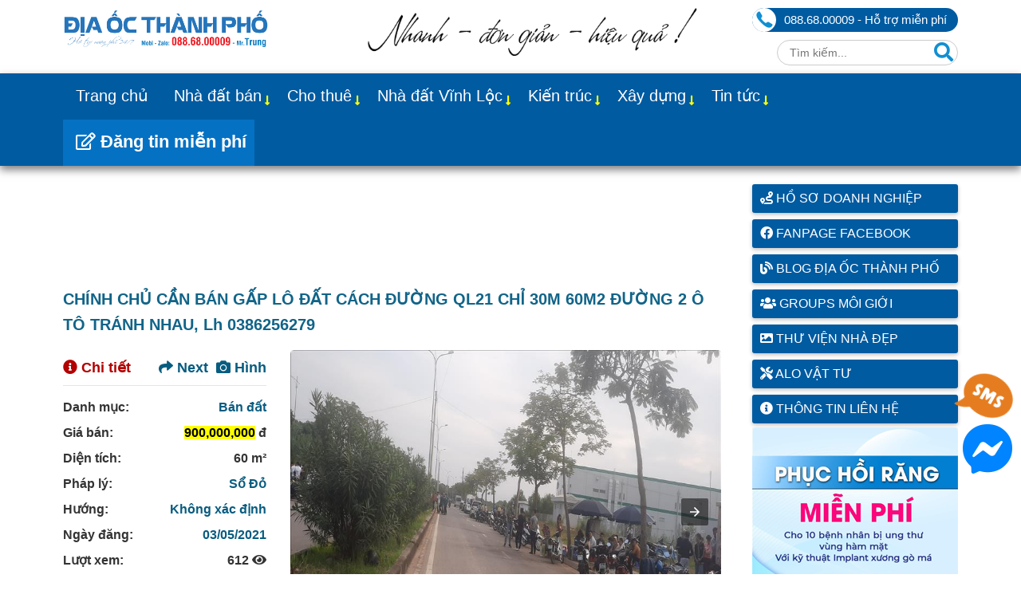

--- FILE ---
content_type: text/html; charset=utf-8
request_url: https://diaocthanhpho.com/chinh-chu-can-ban-gap-lo-dat-cach-duong-ql21-chi-30m-60m2-duong-2-o-to-tranh-nh-40312.html
body_size: 39648
content:
<!DOCTYPE html><html ⚡ lang="vi"><head><title>CHÍNH CHỦ CẦN BÁN GẤP LÔ ĐẤT CÁCH ĐƯỜNG QL21 CHỈ 30M</title><meta charset="utf-8"><meta name="viewport" content="width=device-width,minimum-scale=1,initial-scale=1" /><meta name="keywords" content="CHÍNH CHỦ CẦN BÁN GẤP LÔ ĐẤT CÁCH ĐƯỜNG QL21 CHỈ 30M 60M2 ĐƯỜNG 2 Ô TÔ TRÁNH NHAU, Lh 0386256279" /><meta name="description" content="CHÍNH CHỦ CẦN BÁN GẤP LÔ ĐẤT CÁCH ĐƯỜNG QL21 CHỈ 30M 60M2 ĐƯỜNG 2 Ô TÔ TRÁNH NHAU, Lh 0386256279" /><meta name="robots" content=""><meta name="title" content="CHÍNH CHỦ CẦN BÁN GẤP LÔ ĐẤT CÁCH ĐƯỜNG QL21 CHỈ 30M" /><meta name="author" content="diaocthanhpho"><meta name="page-locale" content="vi,vi_VN"><meta name="supported-amp-formats" content="websites,stories,ads,email"><meta name="geo.region" content="VN-SG" /><meta name="geo.placename" content="Công ty cổ phần Địa Ốc Thành Phố" /><meta name="geo.position" content="10.771008, 106.566621" /><meta name="ICBM" content="10.771008, 106.566621" /><meta name="wot-verification" content="295a3f77f26fa11d1dd0" /><meta name="yandex-verification" content="cb47f5831ec0fd80" /><meta name="p:domain_verify" content="3cc9542444d6508a7bfaf729af6c7de4"/><link rel="author" href="https://www.facebook.com/diaocthanhpho" /><link rel="publisher" href="https://www.facebook.com/diaocthanhpho" /><meta itemprop="name" content="CHÍNH CHỦ CẦN BÁN GẤP LÔ ĐẤT CÁCH ĐƯỜNG QL21 CHỈ 30M" /><meta itemprop="description" content="CHÍNH CHỦ CẦN BÁN GẤP LÔ ĐẤT CÁCH ĐƯỜNG QL21 CHỈ 30M 60M2 ĐƯỜNG 2 Ô TÔ TRÁNH NHAU, Lh 0386256279" /><meta itemprop="image" content="https://diaocthanhpho.com/stmresource/files/clientfiles/20210503084426-chinh-chu-can-ban-gap-lo-dat-cach-duong-ql21-chi-30m-60m2-duong-2-o-to-tranh-nh-1.jpg" /><meta property="og:title" content="CHÍNH CHỦ CẦN BÁN GẤP LÔ ĐẤT CÁCH ĐƯỜNG QL21 CHỈ 30M"><meta property="og:description" content="CHÍNH CHỦ CẦN BÁN GẤP LÔ ĐẤT CÁCH ĐƯỜNG QL21 CHỈ 30M 60M2 ĐƯỜNG 2 Ô TÔ TRÁNH NHAU, Lh 0386256279"><meta property="og:image" content="https://diaocthanhpho.com/stmresource/files/clientfiles/20210503084426-chinh-chu-can-ban-gap-lo-dat-cach-duong-ql21-chi-30m-60m2-duong-2-o-to-tranh-nh-1.jpg"><meta property="og:url" content="https://diaocthanhpho.com/chinh-chu-can-ban-gap-lo-dat-cach-duong-ql21-chi-30m-60m2-duong-2-o-to-tranh-nh-40312.html"><meta property="og:type" content="article"><meta property="og:locale" content="vi_VN"><meta property="og:site_name" content="CHÍNH CHỦ CẦN BÁN GẤP LÔ ĐẤT CÁCH ĐƯỜNG QL21 CHỈ 30M"><meta property="og:app_id" content="768841556600558"><meta property="og:event" content="Địa Ốc Thành Phố"><meta property="og:location" content="Vĩnh Lộc B, Bình Chánh, Tp HCM"><meta property="og:contact" content="Địa Ốc Thành Phố, 0886800009, diaocthanhpho@gmail.com"><meta property="og:quote" content="Ngôi nhà mơ ước của bạn đang ở rất gần. Chỉ cần nhấc máy alo, Sàn giao dịch nhà đất sẽ giúp bạn tìm ngay vị trí của nó!" /><meta property="og:image:type" content="image/jpeg"><meta property="og:image:width" content="800"><meta property="og:image:height" content="600"><meta property="og:image:alt" content="CHÍNH CHỦ CẦN BÁN GẤP LÔ ĐẤT CÁCH ĐƯỜNG QL21 CHỈ 30M"><meta prefix="fb: http://ogp.me/ns/fb#" property="fb:app_id" content="768841556600558"><meta name="twitter:card" content="summary"><meta name="twitter:site" content="https://diaocthanhpho.com"><meta name="twitter:title" content="CHÍNH CHỦ CẦN BÁN GẤP LÔ ĐẤT CÁCH ĐƯỜNG QL21 CHỈ 30M"><meta name="twitter:description" content="CHÍNH CHỦ CẦN BÁN GẤP LÔ ĐẤT CÁCH ĐƯỜNG QL21 CHỈ 30M 60M2 ĐƯỜNG 2 Ô TÔ TRÁNH NHAU, Lh 0386256279"><meta name="twitter:image" content="https://diaocthanhpho.com/stmresource/files/clientfiles/20210503084426-chinh-chu-can-ban-gap-lo-dat-cach-duong-ql21-chi-30m-60m2-duong-2-o-to-tranh-nh-1.jpg"><meta name="twitter:url" content="https://diaocthanhpho.com/chinh-chu-can-ban-gap-lo-dat-cach-duong-ql21-chi-30m-60m2-duong-2-o-to-tranh-nh-40312.html"><meta name="twitter:creator" content="diaocthanhpho"><meta name="twitter:domain" content="https://diaocthanhpho.com"><meta property="article:published_time" content="2021-05-03T01:44:27" /><meta property="article:modified_time" content="2026-01-15T21:26:11" /><meta property="article:tag" content="CHÍNH CHỦ CẦN BÁN GẤP LÔ ĐẤT CÁCH ĐƯỜNG QL21 CHỈ 30M 60M2 ĐƯỜNG 2 Ô TÔ TRÁNH NHAU, Lh 0386256279" /><meta property="fb:app_id" content="768841556600558" /><meta property="fb:admins" content="diaocthanhpho"><meta property="fb:admins" content="trungnguyen.dev" /><meta property="article:publisher" content="https://www.facebook.com/diaocthanhpho" /><meta property="article:author" content="diaocthanhpho" /><meta name="generator" content="diaocthanhpho.com" /><link rel="canonical" href="https://diaocthanhpho.com/chinh-chu-can-ban-gap-lo-dat-cach-duong-ql21-chi-30m-60m2-duong-2-o-to-tranh-nh-40312.html" /><link rel="alternate" href="https://diaocthanhpho.com/chinh-chu-can-ban-gap-lo-dat-cach-duong-ql21-chi-30m-60m2-duong-2-o-to-tranh-nh-40312.html" hreflang="vi" /><link rel="alternate" href="https://diaocthanhpho.com/chinh-chu-can-ban-gap-lo-dat-cach-duong-ql21-chi-30m-60m2-duong-2-o-to-tranh-nh-40312.html" hreflang="vi-vn" /><link rel="alternate" href="https://diaocthanhpho.com/chinh-chu-can-ban-gap-lo-dat-cach-duong-ql21-chi-30m-60m2-duong-2-o-to-tranh-nh-40312.html" hreflang="x-default" /><link rel="shortcut icon" href="/favicon.ico" />
<script async src="https://cdn.ampproject.org/v0.js"></script><script type="application/ld+json">
{
"@context": "https://schema.org",
"@type": "Article",
"mainEntityOfPage": {
"@type": "WebPage",
"@id": "https://diaocthanhpho.com/chinh-chu-can-ban-gap-lo-dat-cach-duong-ql21-chi-30m-60m2-duong-2-o-to-tranh-nh-40312.html"
},
"headline": "CHÍNH CHỦ CẦN BÁN GẤP LÔ ĐẤT CÁCH ĐƯỜNG QL21 CHỈ 30M",
"description": "CHÍNH CHỦ CẦN BÁN GẤP LÔ ĐẤT CÁCH ĐƯỜNG QL21 CHỈ 30M 60M2 ĐƯỜNG 2 Ô TÔ TRÁNH NHAU, Lh 0386256279",
"image": "https://diaocthanhpho.com/stmresource/files/clientfiles/20210503084426-chinh-chu-can-ban-gap-lo-dat-cach-duong-ql21-chi-30m-60m2-duong-2-o-to-tranh-nh-1.jpg",
"author": {
"@type": "Person",
"name": "Địa Ốc Thành Phố",
"url": "https://diaocthanhpho.com/gioi-thieu-dia-oc-thanh-pho.html"
},
"publisher": {
"@type": "Organization",
"name": "Sàn giao dịch Địa Ốc Thành Phố",
"logo": {
"@type": "ImageObject",
"url": "https://diaocthanhpho.com/assets/client/img/LogoDiaOcThanhPho-brand.jpg"
}
},
"datePublished": "2021-05-03T01:44:27",
"dateModified": "2026-01-15T21:26:11"
}
</script><script type="application/ld+json">
{
"@context": "http://schema.org/",
"@type": "Organization",
"url"     : "https://diaocthanhpho.com",
"sameAs" : ["https://g.page/diaocthanhpho", "https://www.facebook.com/diaocthanhpho/", "https://www.instagram.com/diaocthanhpho/", "https://www.youtube.com/diaocthanhpho", "https://www.linkedin.com/company/diaocthanhpho", "https://www.linkedin.com/in/diaocthanhpho/", "https://x.com/diaocthanhpho"],
"logo"    : "https://diaocthanhpho.com/assets/client/img/LogoDiaOcThanhPho-brand.jpg",
"name": "Địa Ốc Thành Phố",
"description": "Sàn giao dịch Địa Ốc Thành Phố - Chuyên trang đăng tin bất động sản mua bán/cho thuê nhà đất, đất nền, dự án, căn hộ chung cư, văn phòng, ...",
"address": {
"@type": "PostalAddress",
"streetAddress": "Vĩnh Lộc B, Huyện Bình Chánh",
"addressLocality": "Tp. Hồ Chí Minh",
"addressRegion": "Tp. Hồ Chí Minh",
"postalCode": "70000",
"addressCountry": "VN"
},
"vatID": "0886800009",
"iso6523Code": "VN0886800009",
"contactPoint": [
{
"@type": "ContactPoint",
"telephone": "+84-88-68-00009",
"contactType": "customer service"
}
],
"telephone": "+84 886800009",
"email": "diaocthanhpho@gmail.com",
"image": [
"https://diaocthanhpho.com/assets/client/img/LogoDiaOcThanhPho-brand.jpg",
"https://diaocthanhpho.com/stmresource/files/banner-diaocthanhpho-1.jpg",
"https://diaocthanhpho.com/stmresource/files/banner-diaocthanhpho-2.jpg"
],
"numberOfEmployees": {
"@type": "QuantitativeValue",
"value": 100
}
}
</script><script type="application/ld+json">
{
"@context": "http://schema.org/",
"@type": "LocalBusiness",
"name": "Địa Ốc Thành Phố",
"@id": "https://g.page/diaocthanhpho",
"url": "https://diaocthanhpho.com/",
"address": {
"@type": "PostalAddress",
"streetAddress": "Vĩnh Lộc B, Huyện Bình Chánh",
"addressLocality": "Tp Hồ Chí Minh",
"addressRegion": "Tp Hồ Chí Minh",
"postalCode": "70000",
"addressCountry": "VN"
},
"geo": {
"@type": "GeoCoordinates",
"latitude": 10.771008,
"longitude": 106.566621
},
"telephone": "+84 886800009",
"email": "diaocthanhpho@gmail.com",
"image": [
"https://diaocthanhpho.com/assets/client/img/LogoDiaOcThanhPho.png",
"https://diaocthanhpho.com/assets/client/img/LogoDiaOcThanhPho-brand.jpg",
"https://diaocthanhpho.com/stmresource/files/banner-diaocthanhpho-1.jpg",
"https://diaocthanhpho.com/stmresource/files/banner-diaocthanhpho-2.jpg"
],
"priceRange": "2.000.000 VND",
"openingHoursSpecification": [
{
"@type": "OpeningHoursSpecification",
"dayOfWeek": [
"Monday",
"Tuesday",
"Wednesday",
"Thursday",
"Friday",
"Saturday"
],
"opens": "08:00",
"closes": "20:00"
},
{
"@type": "OpeningHoursSpecification",
"dayOfWeek": "Sunday",
"opens": "08:00",
"closes": "12:00"
}
],
"review": [
{
"@type": "Review",
"itemReviewed": "Địa Ốc Thành Phố",
"reviewBody": "Công ty môi giới bất động sản Địa Ốc Thành Phố chuyên nghiệp. Giữa thị trường ảm đạm mà công ty vẫn giao dịch tốt cho các nhà đầu tư. Cảm ơn các bạn đã đồng hành. Chúc các bạn năm nay đại phát.",
"reviewRating": {
"@type": "Rating",
"ratingValue": "5",
"bestRating": "5"
},
"author": {
"@type": "Person",
"name": "Duong"
},
"datePublished": "2023-11-22T08:00:00+07:00"
}
]
}
</script><script type="application/ld+json">
{
"@context": "https://schema.org",
"@type": "Person",
"address": {
"@type": "PostalAddress",
"streetAddress": "Vĩnh Lộc B, Huyện Bình Chánh",
"addressLocality": "TP. Hồ Chí Minh",
"addressRegion": "TP. Hồ Chí Minh",
"postalCode": "70000",
"addressCountry": "VN"
},
"colleague": [
"https://diaocthanhpho.tumblr.com",
"https://sites.google.com/view/diaocthanhpho",
"https://diaocthanhpho.wordpress.com"
],
"email": "mailto:diaocthanhpho@gmail.com",
"image": "https://diaocthanhpho.com/assets/client/img/Bang-Hieu-80x100-Trung.jpg",
"jobTitle": "Professor",
"name": "Trung Nguyễn - Sale Địa Ốc Thành Phố",
"telephone": "(84) 0886800009",
"url": "https://diaocthanhpho.com/gioi-thieu-dia-oc-thanh-pho.html"
}
</script><script type="application/ld+json">
{
"@context": "https://schema.org/",
"@type": "RealEstateAgent",
"name": "Địa Ốc Thành Phố",
"image": "https://diaocthanhpho.com/assets/client/img/LogoDiaOcThanhPho-brand.jpg",
"url": "https://diaocthanhpho.com",
"telephone": "088 68 00009",
"priceRange": "10",
"address": {
"@type": "PostalAddress",
"streetAddress": "Vĩnh Lộc B, Huyện Bình Chánh",
"addressLocality": "TP. Hồ Chí Minh",
"addressRegion": "TP. Hồ Chí Minh",
"postalCode": "70000",
"addressCountry": "VN"
},
"geo": {
"@type": "GeoCoordinates",
"latitude": 10.771008,
"longitude": 106.566621
},
"openingHoursSpecification": {
"@type": "OpeningHoursSpecification", "dayOfWeek": [ "Monday", "Tuesday", "Wednesday", "Thursday", "Friday" ], "opens": "08:00", "closes": "19:00" } }</script><style amp-boilerplate> body { -webkit-animation: -amp-start 8s steps(1,end) 0s 1 normal both; -moz-animation: -amp-start 8s steps(1,end) 0s 1 normal both; -ms-animation: -amp-start 8s steps(1,end) 0s 1 normal both; animation: -amp-start 8s steps(1,end) 0s 1 normal both } @-webkit-keyframes -amp-start { from { visibility: hidden } to { visibility: visible } } @-moz-keyframes -amp-start { from { visibility: hidden } to { visibility: visible } } @-ms-keyframes -amp-start { from { visibility: hidden } to { visibility: visible } } @-o-keyframes -amp-start { from { visibility: hidden } to { visibility: visible } } @keyframes -amp-start {
from {
visibility: hidden
}
to {
visibility: visible
}
}
</style>
<noscript>
<style amp-boilerplate>
body {
-webkit-animation: none;
-moz-animation: none;
-ms-animation: none;
animation: none
}
</style>
</noscript>
<script async custom-element="amp-bind" src="https://cdn.ampproject.org/v0/amp-bind-0.1.js"></script><script async custom-element="amp-carousel" src="https://cdn.ampproject.org/v0/amp-carousel-0.1.js"></script><script custom-element="amp-sidebar" src="https://cdn.ampproject.org/v0/amp-sidebar-0.1.js" async></script><script custom-element="amp-accordion" src="https://cdn.ampproject.org/v0/amp-accordion-0.1.js" async></script><script async custom-element="amp-analytics" src="https://cdn.ampproject.org/v0/amp-analytics-0.1.js"></script><script async custom-element="amp-position-observer" src="https://cdn.ampproject.org/v0/amp-position-observer-0.1.js"></script><script async custom-element="amp-animation" src="https://cdn.ampproject.org/v0/amp-animation-0.1.js"></script><script async custom-element="amp-form" src="https://cdn.ampproject.org/v0/amp-form-0.1.js"></script><script type="application/ld+json">
{"@context": "https://schema.org","@type": "BreadcrumbList","itemListElement": [{"@type": "ListItem","position": 1,"name": "Trang chủ","item": "https://diaocthanhpho.com"},{"@type": "ListItem","position": 2,"name": "CHÍNH CHỦ CẦN BÁN GẤP LÔ ĐẤT CÁCH ĐƯỜNG QL21 CHỈ 30M"}]}
</script><script async custom-element="amp-selector" src="https://cdn.ampproject.org/v0/amp-selector-0.1.js"></script><link rel="stylesheet" href="https://use.fontawesome.com/releases/v5.15.4/css/all.css" integrity="sha384-DyZ88mC6Up2uqS4h/KRgHuoeGwBcD4Ng9SiP4dIRy0EXTlnuz47vAwmeGwVChigm" crossorigin="anonymous"> <style amp-custom> :root { --blue: #007bff; --indigo: #6610f2; --purple: #6f42c1; --pink: #e83e8c; --red: #dc3545; --orange: #fd7e14; --yellow: #ffc107; --green: #28a745; --teal: #20c997; --cyan: #17a2b8; --white: #fff; --gray: #6c757d; --gray-dark: #343a40; --primary: #007bff; --secondary: #6c757d; --success: #28a745; --info: #17a2b8; --warning: #ffc107; --danger: #dc3545; --light: #f8f9fa; --dark: #343a40; --breakpoint-xs: 0; --breakpoint-sm: 576px; --breakpoint-md: 768px; --breakpoint-lg: 992px; --breakpoint-xl: 1200px; --font-family-sans-serif: -apple-system, BlinkMacSystemFont, "Segoe UI", Roboto, "Helvetica Neue", Arial, "Noto Sans", sans-serif, "Apple Color Emoji", "Segoe UI Emoji", "Segoe UI Symbol", "Noto Color Emoji"; --font-family-monospace: SFMono-Regular, Menlo, Monaco, Consolas, "Liberation Mono", "Courier New", monospace; } *, *::before, *::after { box-sizing: border-box; } html { font-family: sans-serif; line-height: 1.5rem; font-size: 16px; -webkit-text-size-adjust: 100%; -webkit-tap-highlight-color: rgba(0, 0, 0, 0); } article, aside, figcaption, figure, footer, header, hgroup, main, nav, section { display: block; } body { margin: 0; color: #333; text-align: left; background-color: #fff; } .clearfix, .clearfix:after { clear: both; } .clearfix:before, .clearfix:after { display: table; content: " "; } main { padding-top: 15px; margin-bottom: 15px; } @media (max-width: 992px) { main { padding-top: 70px; } } .container { width: 100%; padding-right: 15px; padding-left: 15px; margin-right: auto; margin-left: auto; } .container, [class*=col] { padding-left: 10px; padding-right: 10px; } @media (min-width: 576px) { .container { max-width: 540px; } } @media (min-width: 768px) { .container { max-width: 720px; } } @media (min-width: 992px) { .container { max-width: 960px; } } @media (min-width: 1024px) { .container { max-width: 1000px; } } @media (min-width: 1200px) { .container { max-width: 1142px; } } @media (min-width: 1400px) { .container { max-width: 1320px; } } .row { display: -ms-flexbox; display: flex; -ms-flex-wrap: wrap; flex-wrap: wrap; margin-right: -15px; margin-left: -15px; } .col-1, .col-2, .col-3, .col-4, .col-5, .col-6, .col-7, .col-8, .col-9, .col-10, .col-11, .col-12, .col, .col-auto, .col-sm-1, .col-sm-2, .col-sm-3, .col-sm-4, .col-sm-5, .col-sm-6, .col-sm-7, .col-sm-8, .col-sm-9, .col-sm-10, .col-sm-11, .col-sm-12, .col-sm, .col-sm-auto, .col-md-1, .col-md-2, .col-md-3, .col-md-4, .col-md-5, .col-md-6, .col-md-7, .col-md-8, .col-md-9, .col-md-10, .col-md-11, .col-md-12, .col-md, .col-md-auto, .col-lg-1, .col-lg-2, .col-lg-3, .col-lg-4, .col-lg-5, .col-lg-6, .col-lg-7, .col-lg-8, .col-lg-9, .col-lg-10, .col-lg-11, .col-lg-12, .col-lg, .col-lg-auto, .col-xl-1, .col-xl-2, .col-xl-3, .col-xl-4, .col-xl-5, .col-xl-6, .col-xl-7, .col-xl-8, .col-xl-9, .col-xl-10, .col-xl-11, .col-xl-12, .col-xl, .col-xl-auto { position: relative; width: 100%; padding-right: 15px; padding-left: 15px; } .col { -ms-flex-preferred-size: 0; flex-basis: 0; -ms-flex-positive: 1; flex-grow: 1; max-width: 100%; } .col-auto { -ms-flex: 0 0 auto; flex: 0 0 auto; width: auto; max-width: 100%; } .col-1 { -ms-flex: 0 0 8%; flex: 0 0 8%; max-width: 8%; } .col-2 { -ms-flex: 0 0 16%; flex: 0 0 16%; max-width: 16%; } .col-3 { -ms-flex: 0 0 25%; flex: 0 0 25%; max-width: 25%; } .col-4 { -ms-flex: 0 0 33%; flex: 0 0 33%; max-width: 33%; } .col-5 { -ms-flex: 0 0 41%; flex: 0 0 41%; max-width: 41%; } .col-6 { -ms-flex: 0 0 50%; flex: 0 0 50%; max-width: 50%; } .col-7 { -ms-flex: 0 0 58%; flex: 0 0 58%; max-width: 58%; } .col-8 { -ms-flex: 0 0 66%; flex: 0 0 66%; max-width: 66%; } .col-9 { -ms-flex: 0 0 75%; flex: 0 0 75%; max-width: 75%; } .col-10 { -ms-flex: 0 0 83%; flex: 0 0 83%; max-width: 83%; } .col-11 { -ms-flex: 0 0 91%; flex: 0 0 91%; max-width: 91%; } .col-12 { -ms-flex: 0 0 100%; flex: 0 0 100%; max-width: 100%; } @media (min-width: 576px) { .col-sm { -ms-flex-preferred-size: 0; flex-basis: 0; -ms-flex-positive: 1; flex-grow: 1; max-width: 100%; } .col-sm-auto { -ms-flex: 0 0 auto; flex: 0 0 auto; width: auto; max-width: 100%; } .col-sm-1 { -ms-flex: 0 0 8%; flex: 0 0 8%; max-width: 8%; } .col-sm-2 { -ms-flex: 0 0 16%; flex: 0 0 16%; max-width: 16%; } .col-sm-3 { -ms-flex: 0 0 25%; flex: 0 0 25%; max-width: 25%; } .col-sm-4 { -ms-flex: 0 0 33%; flex: 0 0 33%; max-width: 33%; } .col-sm-5 { -ms-flex: 0 0 41%; flex: 0 0 41%; max-width: 41%; } .col-sm-6 { -ms-flex: 0 0 50%; flex: 0 0 50%; max-width: 50%; } .col-sm-7 { -ms-flex: 0 0 58%; flex: 0 0 58%; max-width: 58%; } .col-sm-8 { -ms-flex: 0 0 66%; flex: 0 0 66%; max-width: 66%; } .col-sm-9 { -ms-flex: 0 0 75%; flex: 0 0 75%; max-width: 75%; } .col-sm-10 { -ms-flex: 0 0 83%; flex: 0 0 83%; max-width: 83%; } .col-sm-11 { -ms-flex: 0 0 91%; flex: 0 0 91%; max-width: 91%; } .col-sm-12 { -ms-flex: 0 0 100%; flex: 0 0 100%; max-width: 100%; } } @media (min-width: 768px) { .col-md { -ms-flex-preferred-size: 0; flex-basis: 0; -ms-flex-positive: 1; flex-grow: 1; max-width: 100%; } .col-md-auto { -ms-flex: 0 0 auto; flex: 0 0 auto; width: auto; max-width: 100%; } .col-md-1 { -ms-flex: 0 0 8%; flex: 0 0 8%; max-width: 8%; } .col-md-2 { -ms-flex: 0 0 16%; flex: 0 0 16%; max-width: 16%; } .col-md-3 { -ms-flex: 0 0 25%; flex: 0 0 25%; max-width: 25%; } .col-md-4 { -ms-flex: 0 0 33%; flex: 0 0 33%; max-width: 33%; } .col-md-5 { -ms-flex: 0 0 41%; flex: 0 0 41%; max-width: 41%; } .col-md-6 { -ms-flex: 0 0 50%; flex: 0 0 50%; max-width: 50%; } .col-md-7 { -ms-flex: 0 0 58%; flex: 0 0 58%; max-width: 58%; } .col-md-8 { -ms-flex: 0 0 66%; flex: 0 0 66%; max-width: 66%; } .col-md-9 { -ms-flex: 0 0 75%; flex: 0 0 75%; max-width: 75%; } .col-md-10 { -ms-flex: 0 0 83%; flex: 0 0 83%; max-width: 83%; } .col-md-11 { -ms-flex: 0 0 91%; flex: 0 0 91%; max-width: 91%; } .col-md-12 { -ms-flex: 0 0 100%; flex: 0 0 100%; max-width: 100%; } } @media (min-width: 992px) { .col-lg { -ms-flex-preferred-size: 0; flex-basis: 0; -ms-flex-positive: 1; flex-grow: 1; max-width: 100%; } .col-lg-auto { -ms-flex: 0 0 auto; flex: 0 0 auto; width: auto; max-width: 100%; } .col-lg-1 { -ms-flex: 0 0 8%; flex: 0 0 8%; max-width: 8%; } .col-lg-2 { -ms-flex: 0 0 16%; flex: 0 0 16%; max-width: 16%; } .col-lg-3 { -ms-flex: 0 0 25%; flex: 0 0 25%; max-width: 25%; } .col-lg-4 { -ms-flex: 0 0 33%; flex: 0 0 33%; max-width: 33%; } .col-lg-5 { -ms-flex: 0 0 41%; flex: 0 0 41%; max-width: 41%; } .col-lg-6 { -ms-flex: 0 0 50%; flex: 0 0 50%; max-width: 50%; } .col-lg-7 { -ms-flex: 0 0 58%; flex: 0 0 58%; max-width: 58%; } .col-lg-8 { -ms-flex: 0 0 66%; flex: 0 0 66%; max-width: 66%; } .col-lg-9 { -ms-flex: 0 0 75%; flex: 0 0 75%; max-width: 75%; } .col-lg-10 { -ms-flex: 0 0 83%; flex: 0 0 83%; max-width: 83%; } .col-lg-11 { -ms-flex: 0 0 91%; flex: 0 0 91%; max-width: 91%; } .col-lg-12 { -ms-flex: 0 0 100%; flex: 0 0 100%; max-width: 100%; } } @media (min-width: 1200px) { .col-xl { -ms-flex-preferred-size: 0; flex-basis: 0; -ms-flex-positive: 1; flex-grow: 1; max-width: 100%; } .col-xl-auto { -ms-flex: 0 0 auto; flex: 0 0 auto; width: auto; max-width: 100%; } .col-xl-1 { -ms-flex: 0 0 8%; flex: 0 0 8%; max-width: 8%; } .col-xl-2 { -ms-flex: 0 0 16%; flex: 0 0 16%; max-width: 16%; } .col-xl-3 { -ms-flex: 0 0 25%; flex: 0 0 25%; max-width: 25%; } .col-xl-4 { -ms-flex: 0 0 33%; flex: 0 0 33%; max-width: 33%; } .col-xl-5 { -ms-flex: 0 0 41%; flex: 0 0 41%; max-width: 41%; } .col-xl-6 { -ms-flex: 0 0 50%; flex: 0 0 50%; max-width: 50%; } .col-xl-7 { -ms-flex: 0 0 58%; flex: 0 0 58%; max-width: 58%; } .col-xl-8 { -ms-flex: 0 0 66%; flex: 0 0 66%; max-width: 66%; } .col-xl-9 { -ms-flex: 0 0 75%; flex: 0 0 75%; max-width: 75%; } .col-xl-10 { -ms-flex: 0 0 83%; flex: 0 0 83%; max-width: 83%; } .col-xl-11 { -ms-flex: 0 0 91%; flex: 0 0 91%; max-width: 91%; } .col-xl-12 { -ms-flex: 0 0 100%; flex: 0 0 100%; max-width: 100%; } } @media (min-width: 1400px) { .col-xxl { flex: 1 0 0%; } .col-xxl-auto { flex: 0 0 auto; width: auto; } .col-xxl-1 { flex: 0 0 auto; width: 8.33333333%; } .col-xxl-2 { flex: 0 0 auto; width: 16.66666667%; } .col-xxl-3 { flex: 0 0 auto; width: 25%; } .col-xxl-4 { flex: 0 0 auto; width: 33.33333333%; } .col-xxl-5 { flex: 0 0 auto; width: 41.66666667%; } .col-xxl-6 { flex: 0 0 auto; width: 50%; } .col-xxl-7 { flex: 0 0 auto; width: 58.33333333%; } .col-xxl-8 { flex: 0 0 auto; width: 66.66666667%; } .col-xxl-9 { flex: 0 0 auto; width: 75%; } .col-xxl-10 { flex: 0 0 auto; width: 83.33333333%; } .col-xxl-11 { flex: 0 0 auto; width: 91.66666667%; } .col-xxl-12 { flex: 0 0 auto; width: 100%; } } .d-none { display: none; } .d-inline { display: inline; } .d-inline-block { display: inline-block; } .d-block { display: block; } .d-table { display: table; } .d-table-row { display: table-row; } .d-table-cell { display: table-cell; } .d-flex { display: -ms-flexbox; display: flex; } .d-inline-flex { display: -ms-inline-flexbox; display: inline-flex; } @media (min-width: 576px) { .d-sm-none { display: none; } .d-sm-inline { display: inline; } .d-sm-inline-block { display: inline-block; } .d-sm-block { display: block; } .d-sm-table { display: table; } .d-sm-table-row { display: table-row; } .d-sm-table-cell { display: table-cell; } .d-sm-flex { display: -ms-flexbox; display: flex; } .d-sm-inline-flex { display: -ms-inline-flexbox; display: inline-flex; } } @media (min-width: 768px) { .d-md-none { display: none; } .d-md-inline { display: inline; } .d-md-inline-block { display: inline-block; } .d-md-block { display: block; } .d-md-table { display: table; } .d-md-table-row { display: table-row; } .d-md-table-cell { display: table-cell; } .d-md-flex { display: -ms-flexbox; display: flex; } .d-md-inline-flex { display: -ms-inline-flexbox; display: inline-flex; } } @media (min-width: 992px) { .d-lg-none { display: none; } .d-lg-inline { display: inline; } .d-lg-inline-block { display: inline-block; } .d-lg-block { display: block; } .d-lg-table { display: table; } .d-lg-table-row { display: table-row; } .d-lg-table-cell { display: table-cell; } .d-lg-flex { display: -ms-flexbox; display: flex; } .d-lg-inline-flex { display: -ms-inline-flexbox; display: inline-flex; } } @media (min-width: 1200px) { .d-xl-none { display: none; } .d-xl-inline { display: inline; } .d-xl-inline-block { display: inline-block; } .d-xl-block { display: block; } .d-xl-table { display: table; } .d-xl-table-row { display: table-row; } .d-xl-table-cell { display: table-cell; } .d-xl-flex { display: -ms-flexbox; display: flex; } .d-xl-inline-flex { display: -ms-inline-flexbox; display: inline-flex; } } @media (min-width: 1400px) { .d-xxl-none { display: none; } .d-xxl-inline { display: inline; } .d-xxl-inline-block { display: inline-block; } .d-xxl-block { display: block; } .d-xxl-table { display: table; } .d-xxl-table-row { display: table-row; } .d-xxl-table-cell { display: table-cell; } .d-xxl-flex { display: -ms-flexbox; display: flex; } .d-xxl-inline-flex { display: -ms-inline-flexbox; display: inline-flex; } } /*-----------End Bootraps-------------------------*/ .f-right { float: right; } .m-r-10 { margin-right: 10px; } .m-10 { margin: 10px; } .m-t-5 { margin-top: 5px; } .m-t-10 { margin-top: 10px; } .m-tb-10 { margin: 10px 0; } .m-b-15 { margin-bottom: 15px; } .p-t-10 { padding-top: 10px; } .p-b-10 { padding-bottom: 10px; } .p-tb-10 { padding: 10px 0; } .p-t-30 { padding-top: 30px; } .container:after, .container:before, .nav:after, .nav:before, .navbar-collapse:after, .navbar-collapse:before, .navbar-header:after, .navbar-header:before, .navbar:after, .navbar:before, .row:after, .row:before { display: table; content: " " } .container:after, .nav:after, .navbar-collapse:after, .navbar-header:after, .navbar:after, .row:after { clear: both } ol, ul, dl { margin-top: 0; margin-bottom: 1rem; } ol ol, ul ul, ol ul, ul ol { margin-bottom: 0; } .list-unstyled { padding-left: 0; list-style: none; } .list-inline { padding-left: 0; list-style: none; } h1, h2, h3, h4, h5, h6, .h1, .h2, .h3, .h4, .h5, .h6 { margin: 0; } img { vertical-align: middle; border-style: none; border: none; max-width: 100%; height: auto; box-shadow: 0 2px 5px rgba(0,0,0,0.25); } main img { border-radius: 5px; } .c-red { color: red; } a { color: #085C80; text-decoration: none; background-color: transparent; -o-transition: .5s; -ms-transition: .5s; -moz-transition: .5s; -webkit-transition: .5s; transition: .5s; } a:hover { color: red; text-decoration: none; } a:not([href]):not([tabindex]) { color: inherit; text-decoration: none; } a:not([href]):not([tabindex]):hover, a:not([href]):not([tabindex]):focus { color: inherit; text-decoration: none; } a:not([href]):not([tabindex]):focus { outline: 0; } .fa-facebook-square { color: #3B5998; } .fa-twitter-square { color: #55ACEE; } .fa-youtube { color: #bb0000; } .fa-instagram { color: #125688; } .fa-tumblr-square { color: #2c4762; } .fa-linkedin { color: #007bb5; } .fa-pinterest-square { color: #cb2027; } .text-right { text-align: right; } .white a { color: #fff; } .call-color { color: #319559; } .pic-color { color: #e77827; } .user-color { color: #0094d2; } .safari-nowrap { display: -webkit-flex; } .text-nowrap { white-space: nowrap; flex-wrap: nowrap; } #main_menu { background: #005ba1; box-shadow: 0 5px 10px rgba(0,0,0,0.5); } #list_main_menu { margin: 0; padding: 0; list-style: none; } #list_main_menu > li:nth-child(11) { float: right; } #list_main_menu > li { float: left; } #list_main_menu > li > a { display: block; color: #fff; font-size: 20px; padding: 16px 16px 18px 16px; } #list_main_menu > li > a.active { background: #fff; color: #333; } #list_main_menu > li > a:hover { background: #E71D3C; color: #fff; } #list_main_menu > li .menu-hotline { background-color: #0571c3; font-size: 22px; font-weight: bold; padding-right: 10px; } #list_main_menu > li.has_child { position: relative; } #list_main_menu > li.has_child > a:after { top: 22px; right: 5px; font-size: 14px; position: absolute; font-weight: 900; display: inline-block; font-family: "Font Awesome 5 Free"; content: "\f309"; color: yellow; } #list_main_menu > li.has_child > .menu_dropdown { position: absolute; top: 100%; left: 0; background: #fff; border: 1px solid #efefef; border-top: 0; padding: 0; z-index: 99; display: none; list-style: none; width: 200px; width: max-content; } #list_main_menu > li.has_child:hover > .menu_dropdown { display: block; } #list_main_menu > li.has_child:hover > .menu_dropdown a:before { margin-right: 5px; font-family: "Font Awesome 5 Free"; font-weight: 900; content: "\f105"; } #list_main_menu > li ul > li > a { display: block; color: #333; padding-top: 10px; padding-bottom: 10px; padding-left: 20px; padding-right: 30px; } #list_main_menu > li ul > li > a.active { background: #fff; color: #333; } #list_main_menu > li ul > li > a:hover { background: #0d92cb; color: #fff; } #list_main_menu > li ul > li.has_child { position: relative; } #list_main_menu > li ul > li.has_child > a::after { top: 13px; right: 15px; font-size: 11px; position: absolute; font-weight: normal; display: inline-block; font-family: "Font Awesome 5 Free"; content: "\f107"; } #list_main_menu > li ul > li.has_child > .menu_dropdown { position: absolute; top: 0; left: 100%; background: #fff; border: 1px solid #efefef; border-top: 0; padding: 0; z-index: 99; display: none; list-style: none; width: 200px; width: max-content; } #list_main_menu > li ul > li.has_child:hover > .menu_dropdown { display: block; } #list_main_menu > li ul ul > li > a { display: block; color: #333; padding-top: 10px; padding-bottom: 10px; padding-left: 20px; padding-right: 30px; } #list_main_menu > li ul ul > li > a.active { background: #fff; color: #333; } #list_main_menu > li ul ul > li > a:hover { background: #0d92cb; color: #fff; } .top-sologan { padding: 10px 0; } @media only screen and (max-width: 1023px) { .mobi-banner { display: -webkit-box; display: -ms-flexbox; display: flex; position: fixed; align-items: center; left: 0; right: 0; padding: 0 15px; background-color: #fff; z-index: 999; box-shadow: 0 0 3px rgba(0,0,0,0.08); } .logo { margin: auto; } } .mobi-menu { background-color: #fff; min-width: 300px; width: 300px; padding: 0 8px } .mobi-menu ul { list-style: none; padding-left: 15px; font-weight: bold } .mobi-menu nav ul>li { padding: 6px 0 } .mobi-menu ul > li ul > li a:before { margin-right: 5px; font-family: "Font Awesome 5 Free"; font-weight: 900; content: "\f105" } .mobi-menu header { background-color: transparent; border: none } .social-menu { display: flex; list-style: none; border-bottom: 1px solid #e8e8e8; padding: 3px 5px; margin: 10px 0 } .social-menu li { padding: 0 4px } .menu-right { margin-bottom: 20px } .menu-right .header { background-color: #0d92cb; text-transform: uppercase; color: #fff; padding: 6px 10px; margin-bottom: 5px; box-shadow: 0 2px 5px rgba(0,0,0,0.25); border-radius: 3px; } .menu-right .header a { color: #fff; } .menu-right ul { background-color: #fdfaf8; padding: 0 15px; } .menu-right ul li { padding: 6px 0px; list-style: none; } .menu-right ul li a { color: #0d92cb; } .menu-right ul li a:hover { color: red; } .menu-right ul li a:before { font-family: "Font Awesome 5 Free"; content: "\f0da"; display: inline-block; padding-right: 5px; vertical-align: middle; font-weight: 900 } /*---------------- css footer DOTP-----------------*/ .footer { background-image: linear-gradient(90deg,#005689,#006b9b,#007baa,#0078a8,#00588b); } .footer .social { flex-direction: row; display: flex; align-items: center; justify-content: center; flex-wrap: wrap; padding: 10px 0; } .footer p { color: #dadada; text-align: center; } .mobile-footer { display: none; } @media (max-width: 767px) { .footer { padding-bottom: 2.5rem; } .mobile-footer { display: flex; justify-content: space-between; position: fixed; bottom: 0; left: 0; right: 0; z-index: 9; height: 38px; } .mobile-footer a { color: white; } .mobile-footer span:first-of-type { background-color: #794A07; color: white; width: 90%; display: flex; justify-content: center; align-items: center; font-weight: bold; } .mobile-footer span:nth-of-type(2) { background-color: #007213; color: white; width: 100%; display: flex; justify-content: center; align-items: center; font-weight: bold; } .mobile-footer span:nth-of-type(3) { background-color: #dd2436; color: white; width: 90%; display: flex; justify-content: center; align-items: center; font-weight: bold; } } /*---------------- end footer DOTP-----------------*/ /*#footer { background: #096E99; color: #ffffff; padding: 20px 0; } #footer .footer_block_wrap { padding: 5px; } #footer .title_left { margin-bottom: 15px; color: #fff; font-size: 20px; margin-top: 0; } #footer .footer_time { list-style: circle; } #footer .linklist { list-style: square; } #footer .linklist li { padding-bottom: 15px; } #footer .linklist li a { color: #ffffff; } #footer #widget-social { margin-top: 15px; } #footer h3 { font-size: 16px; line-height:2.2; } #widget-social li { display: inline-block; padding:5px; } .lh-18 { line-height: 1.8; } @media only screen and (max-width: 1024px) { .mobile-footer { display: flex; justify-content: space-between; position: fixed; bottom: -6px; left: 0; right: 0; z-index: 9 } .mobile-footer span:first-of-type { background-color: #007213; width: 100%; display: flex; justify-content: center; align-items: center; font-weight: bold } .mobile-footer span:nth-of-type(2) { background-color: #f8b14e; width: 100%; display: flex; justify-content: center; align-items: center; font-weight: bold } .mobile-footer a { color: #fff; } } @keyframes fadeIn { from { opacity: 0 } to { opacity: 1 } } amp-user-notification.amp-active { opacity: 0; animation: fadeIn ease-in 1s 1 forwards } amp-user-notification.amp-hidden { visibility: hidden } amp-user-notification.vchat { background-color: transparent } amp-user-notification.vchat .modal-form { margin: 0 0 0 auto; box-shadow: rgba(35,47,53,.09) 0 2px 8px 0; max-width: 285px } .modal-form { background-color: #fff; border-radius: 10px; position: relative } .modal-form .ic-close { position: absolute; top: 0; right: 0; padding: 20px; cursor: pointer } .modal-form .logo-call { padding: 10px 10px 0px 10px; } */ .link_toTop { z-index: 9999; bottom: 60px; right: 10px; position: fixed; } .link_chat_Fb { z-index: 9999; bottom: 125px; right: 10px; position: fixed; } .link_chat_Fb a { color: #0084ff; } .link_chat { z-index: 9999; bottom: 190px; right: 10px; position: fixed; } .link_chat a { color: #e57d20 } :root { --breadcrumb-theme-1: #065d84; --breadcrumb-theme-2: #fff; --breadcrumb-theme-3: #d80d52; --breadcrumb-theme-4: #c70041; --bgcolor: #0d92cb; } .breadcrumb { text-align: center; display: inline-block; box-shadow: 0 2px 5px rgba(0,0,0,0.25); overflow: hidden; border-radius: 3px; counter-reset: flag; background-color: var(--bgcolor); width: 100%; } .breadcrumb__step { text-decoration: none; outline: none; display: block; float: left; line-height: 36px; padding: 0 10px 0 50px; position: relative; color: var(--breadcrumb-theme-1); transition: background 0.5s; } .breadcrumb__step:first-child { padding-left: 35px; border-radius: 3px 0 0 3px; } .breadcrumb__step:first-child::before { left: 10px; } .breadcrumb__step:last-child { border-radius: 0 3px 3px 0; padding-right: 10px; } .breadcrumb__step:last-child::after { content: none; } .breadcrumb__step::before { content: counter(flag); counter-increment: flag; border-radius: 100%; width: 20px; height: 20px; line-height: 20px; margin: 8px 0; position: absolute; top: 0; left: 25px; font-weight: bold; background: var(--breadcrumb-theme-2); box-shadow: 0 0 0 1px var(--breadcrumb-theme-1); } .breadcrumb__step::after { content: ''; position: absolute; top: 0; right: -15px; width: 36px; height: 36px; transform: scale(0.707) rotate(45deg); z-index: 1; border-radius: 0 3px 0 50px; background: var(--breadcrumb-theme-2); transition: background 0.5s; box-shadow: 2px -2px 0 2px var(--breadcrumb-theme-4); } .breadcrumb__step--active { color: var(--breadcrumb-theme-2); background: var(--breadcrumb-theme-1); } .breadcrumb__step--active::before { color: var(--breadcrumb-theme-1); } .breadcrumb__step--active::after { background: var(--breadcrumb-theme-1); } .breadcrumb__step:hover { color: var(--breadcrumb-theme-2); background: var(--breadcrumb-theme-3); } .breadcrumb__step:hover::before { color: var(--breadcrumb-theme-1); } .breadcrumb__step:hover::after { color: var(--breadcrumb-theme-1); background: var(--breadcrumb-theme-3); } .table-responsive { min-height: .01%; overflow-x: auto } .table { width: 100%; border-collapse: collapse; border-spacing: 0 } .table td, .table th { background-color: #F3F5EF; border: 1px solid #bbb; color: #333; font-family: sans-serif; font-size: 100%; padding: 10px; vertical-align: top } .table tr:nth-child(even) td { background-color: #F0F0E5 } .table th { background-color: #EAE2CF; color: #333; font-size: 110% } .table tr.even:hover td, .table tr:hover td { color: #222; background-color: #FFFBEF } .tg-bf { font-weight: 700 } .tg-it { font-style: italic } .tg-left { text-align: left } .tg-right { text-align: right } .tg-center { text-align: center } @media screen and (max-width: 767px) { .table-responsive { width: 100%; margin-bottom: 15px; overflow-y: hidden; -ms-overflow-style: -ms-autohiding-scrollbar } .table-responsive > .table { margin-bottom: 0 } } /*---------------- css header -----------------*/ .bg-top { background-color: #118FD2; } .text-h4 { font-size: 22px; font-weight: 500; color: #fff; line-height: 40px; } a.btn { display: flex; background-color: #ff0000; color: white; padding: 8px 14px; border: 1px solid #ff0000; border-radius: 20px; cursor: pointer; } .flag-wrapper { display: flex; font-size: 20px; align-items: center; } .flag-wrapper amp-img { vertical-align: middle; margin-right: 10px; } .text-white { margin-right: 10px; color: #fff; } .me-1 { margin-right: 0.25rem } .ms-1 { margin-left: 0.25rem } .call-wrapper { background-color: #005ba1; border-radius: 100px; font-size: 18px; color: #fff; display: flex; align-items: center; } .call-wrapper .call-logo { width: 30px; height: 30px; background-color: #fff; border-radius: 30px; display: flex; align-items: center; justify-content: center; color: #118FD2; margin: 0 10px 0 0; } .search-wrapper { display: flex; align-items: center; justify-content: flex-end; } .search-wrapper input { margin: 10px 0 0 0; padding:0 40px 0 15px; border-radius: 16px; border: 1px solid #ccc; outline: none; height: 32px; font-size: 14px; background-color: transparent; } .search-wrapper .search-button { position: absolute; transform: translateY(16%); border: none; background-color: transparent; cursor: pointer; } .search-wrapper .search-button i { font-size: 24px; color: #118FD2; } @media (min-width: 1200px) and (max-width: 1399px) { .call-wrapper { font-size: 15px; } } /*----- End NhanTam ----------*/ /* -------- Css trang List --------- */ .list-h1 { background-color: #005ba1; color: #fff; padding: 10px; margin-bottom: 5px; } .tinh-thanh header { color: #005ba1; font-weight: bold; padding: 5px; } .menu-right { margin-bottom: 20px } .menu-right .header { background-color: #005ba1; text-transform: uppercase; color: #fff; padding: 6px 10px; margin: 8px 0 5px 0; } .menu-right .header a { color: #fff; } .menu-right ul { background-color: #fdfaf8; padding: 0 5px; } .menu-right ul li { padding: 4px 0px; list-style: none; } .menu-right ul li a { color: #005ba1; font-weight: bold; } .menu-right ul li a:hover { color: red; } .menu-right ul li a:before { font-family: "Font Awesome 5 Free"; content: "\f0da"; display: inline-block; padding-right: 5px; vertical-align: middle; font-weight: 900 } /*----- CSS Phan details ----------*/ .item-list { border-bottom: 1px solid #ebedf0; box-shadow: rgb(33 35 38 / 30%) 0px 30px 30px -10px; padding: 20px 0; margin-bottom: 10px; } .item-list h2 { font-size: 18px; } .thumb-image amp-img { float: left; width: 133px; height: 100px; } .price a, .info a { padding: 12px 2px; } .opacity { opacity: 0.8; } .color-price { color: #d0021b; padding: 0; } .address { float: left; margin: 0 0 10px 0; font-size: 13px; } .date { float: right; margin: 0 0 10px 0; font-style: italic; color: #1f2420; font-size: 13px; } .view-number { display: inline-block; vertical-align: middle; } .view-pic { color: #108ad8; display: inline-block; vertical-align: middle; } @media(min-width: 1201px) { .thumb-image amp-img { width: 113px; height: 85px; } } @media(max-width: 1200px) { .thumb-image amp-img { width: 170px; height: 128px; } } @media(max-width: 768px) { .thumb-image amp-img { width: 150px; height: 113px; } } @media(max-width: 576px) { .thumb-image amp-img { width: 170px; height: 128px; } } @media(max-width: 480px) { .thumb-image amp-img { width: 106px; height: 80px } .price { padding-top: 5px; text-align: left; } } .navigation a { font-weight: bold; padding: 5px 10px; } .navigation a:hover { color: #fff; } .navigation ul { display: flex; justify-content: center; align-items: center; padding-left: 10px; } .navigation ul li { border: 1px solid #555; display: flex; justify-content: center; align-items: center; cursor: pointer; margin: 0 5px } .navigation ul li.active, .navigation ul li:hover { color: #fff; background-color: #065d84; border: 1px solid #7dc67f }  dl { margin-bottom: 10px; font-weight: bold; } dl dt { float: left; } dl dd { margin-bottom: 8px; text-align: right; } dl dd .rating { float: right; position: relative; top: -5px; } .row-reverse{ flex-wrap: wrap-reverse; } .detail h1 { color: #116488; font-size: 20px; font-weight: bold; margin: 0.83em 0; line-height: 2rem; } .detail h2, .detail h3 { color: #B30000 } .detail h2 { font-size: 18px; border-bottom: 1px solid rgba(0, 0, 0, 0.1); margin-bottom: 15px; margin-top: 10px; padding-bottom: 10px; } .detail h5 {margin: 5px 0;} .detail .breadcrumbs span { font-style: italic; } .detail .desc { padding: 15px; background: #fd9; text-align: justify; border: 1px dashed #1B649B; border-radius: 15px; margin-bottom: 15px; } .detail #carouselSelector amp-img { margin: 15px auto } .detail .text-content { text-align: justify; font-size: 16px; line-height: 30px; } .detail .text-content p { margin: 10px 0 } .detail .bold { font-weight: bold; } .detail .highlight { background-color: #ffff00; } .detail .color { color: #ff0000; } .detail .center { text-align: center; } .detail .italic { font-style: italic; } .list-more .title { color: #b0a6af; text-transform: uppercase; font-size: 16px; font-weight: bold; margin-bottom: 10px; } .list-more ul { padding-left: 15px; } .list-more ul li { list-style: none; } .list-more ul li a { color: #0f79b6; } .list-more ul li a:hover { color: red; } .list-more ul li a:before { font-family: "Font Awesome 5 Free"; content: "\f0da"; display: inline-block; padding-right: 5px; vertical-align: middle; font-weight: 900 } .btn-link { margin-top: 4px; padding: 4px 8px; background: #f0f2f5; border-radius: 16px; font-weight: normal; font-size: 14px; line-height: 24px; color: #3c4146; margin-right: 8px; display: inline-block; }  </style></head><body id="diaocthanhpho"><header class="top-sologan d-none d-lg-block"><div class="container"><div class="row"><div class="col col-md-8 col-xl-3 col-xxl-4"> <a href="https://diaocthanhpho.com" class="logo" title="Sàn giao dịch Địa Ốc Thành Phố - www.diaocthanhpho.com"> <amp-img data-hero width="283" height="54" layout="responsive" src="/assets/client/img/LogoDiaOcThanhPho.png" alt="logo Sàn giao dịch Địa Ốc Thành Phố - www.diaocthanhpho.com" title="logo Sàn giao dịch Địa Ốc Thành Phố - www.diaocthanhpho.com"></amp-img> </a></div><div class="col col-md-6 col-xl-6 d-none d-xl-block"> <a href="https://diaocthanhpho.com/gioi-thieu-dia-oc-thanh-pho.html" title="Giới thiệu sàn môi giới nhà đất Địa Ốc Thành Phố"> <amp-img data-hero width="600" height="60" layout="fixed" src="/assets/client/img/sloganDiaOcThanhPho.png" alt="Sologan Địa Ốc Thành Phố - www.diaocthanhpho.com" title="Sologan Địa Ốc Thành Phố - www.diaocthanhpho.com"></amp-img> </a></div><div class="col col-md-4 col-xl-3 col-xxl-3 d-none d-md-block text-right"><div class="call-wrapper"><div class="call-logo"> <amp-img data-hero="" layout="fixed" width="24" height="24" src="/assets/client/img/icons/icons8-phone-24.png" alt="Hotline: 088 68 00009" title="Hotline: 088 68 00009"></amp-img></div><a class="text-white me-1" href="tel:0886800009" title="Hotline: 088 68 00009">088.68.00009 - Hỗ trợ miễn phí</a></div><form method="get" action="https://www.google.com/search" target="_blank" class="search-wrapper"> <input type="text" name="q" placeholder="Tìm kiếm..."> <input type="hidden" name="q" value="site:diaocthanhpho.com"> <button type="submit" class="search-button"> <i class="fas fa-search"></i> </button></form></div></div></div></header><header class="mobi-banner d-block d-md-none"><div on="tap:header-sidebar.toggle" role="button" tabindex="0" aria-label="Menu Địa Ốc Thành Phố"> <i class="fa fa-bars fa-2x"></i></div><div class="logo"> <a href="https://diaocthanhpho.com" title="Sàn giao dịch Địa Ốc Thành Phố - www.diaocthanhpho.com"> <amp-img data-hero width="230" height="44" layout="fixed" src="/assets/client/img/LogoDiaOcThanhPho.png" alt="logo Sàn giao dịch Địa Ốc Thành Phố - www.diaocthanhpho.com"></amp-img> </a></div><div on="tap:header-sidebar-left.toggle" role="button" tabindex="0" aria-label="Menu danh mục Địa Ốc Thành Phố"> <i class="fas fa-search-location fa-2x"></i></div></header><nav id="main_menu" class="d-none d-lg-block"><div class="container"><div class="row"><div class="col-md-12 col-sm-12 col-xl-12"><ul class="clearfix" id="list_main_menu"><li><a href="/" title="Trang chủ">Trang chủ</a></li><li class="has_child"> <a href="/moi-gioi/nha-dat.html" title="Nhà đất bán">Nhà đất bán</a><ul class="menu_dropdown"><li><a href="/moi-gioi/can-ho-chung-cu-7.html" title="Căn hộ chung cư">Căn hộ chung cư</a></li><li><a href="/moi-gioi/ban-nha-rieng-9.html" title="Nhà riêng">Nhà riêng</a></li><li><a href="/moi-gioi/biet-thu-lien-ke-10.html" title="Biệt thự, liền kề">Biệt thự, liền kề</a></li><li><a href="/moi-gioi/ban-nha-mat-pho-11.html" title="Nhà mặt phố">Nhà mặt phố</a></li><li><a href="/moi-gioi/dat-nen-du-an-12.html" title="Đất nền dự án">Đất nền dự án</a></li><li><a href="/moi-gioi/ban-dat-13.html" title="Bán đất">Bán đất</a></li><li><a href="/moi-gioi/trang-trai-resort-14.html" title="Trang trại, Resort">Trang trại, Resort</a></li><li><a href="/moi-gioi/ban-kho-nha-xuong-15.html" title="Kho, nhà xưởng">Kho, nhà xưởng</a></li><li><a href="/moi-gioi/ban-loai-bat-dong-san-khac-16.html" title="Bất động sản khác">Bất động sản khác</a></li></ul></li><li class="has_child"> <a href="moi-gioi/cho-thue-2.html" title="Cho thuê">Cho thuê</a><ul class="menu_dropdown"><li><a href="/moi-gioi/cho-thue-can-ho-chung-cu-17.html" title="Căn hộ chung cư">Căn hộ chung cư</a></li><li><a href="/moi-gioi/cho-thue-nha-rieng-18.html" title="Nhà riêng">Nhà riêng</a></li><li><a href="/moi-gioi/cho-thue-nha-mat-pho-19.html" title="Nhà mặt phố">Nhà mặt phố</a></li><li><a href="/moi-gioi/cho-thue-nha-tro-phong-tro-20.html" title="Nhà trọ, phòng trọ">Nhà trọ, phòng trọ</a></li><li><a href="/moi-gioi/cho-thue-van-phong-21.html" title="Văn phòng">Văn phòng</a></li><li><a href="/moi-gioi/cho-thue-cua-hang-ki-ot-22.html" title="Cửa hàng - ki ốt">Cửa hàng - ki ốt</a></li><li><a href="/moi-gioi/dat-kho-xuong-23.html" title="Đất, Kho, Xưởng">Đất, Kho, Xưởng</a></li><li><a href="/moi-gioi/cho-thue-loai-bat-dong-san-khac-24.html" title="Bất động sản khác">Bất động sản khác</a></li></ul></li><li class="has_child"> <a href="/vinhlocb" title="Vĩnh Lộc B">Nhà đất Vĩnh Lộc</a><ul class="menu_dropdown"><li><a href="/vinhlocb/dat-so-rieng-1" title="Đất sổ riêng">Đất sổ riêng</a></li><li><a href="/vinhlocb/dat-giay-tay-2" title="Đất giấy tay">Đất giấy tay</a></li><li><a href="/vinhlocb/nha-so-rieng-3" title="Nhà sổ riêng">Nhà sổ riêng</a></li><li><a href="/vinhlocb/nha-giay-tay-4" title="Nhà giấy tay">Nhà giấy tay</a></li><li><a href="/vinhlocb/kho-xuong-5" title="Kho xưởng">Kho xưởng</a></li><li><a href="/vinhlocb/du-an-6" title="Dự án">Dự án</a></li><li><a href="/vinhlocb/nha-dat-cho-thue-7" title="Cho thuê">Cho thuê</a></li></ul></li><li class="has_child d-none d-xl-block"> <a href="#diaocthanhpho" title="Kiến trúc">Kiến trúc</a><ul class="menu_dropdown"><li><a href="https://nhadep.diaocthanhpho.com" target="_blank" rel="noopener" title="Thư viện nhà đẹp">Thư viện nhà đẹp</a></li></ul></li><li class="has_child d-none d-xl-block"> <a href="#diaocthanhpho" title="Xây dựng">Xây dựng</a><ul class="menu_dropdown"><li><a href="#" title="Xây dựng công trình">Đang nâng cấp</a></li></ul></li><li class="has_child d-none d-xxl-block"> <a href="#diaocthanhpho" title="Nội - Ngoại thất">Nội - Ngoại thất</a><ul class="menu_dropdown"><li><a href="https://alovattu.com" target="_blank" rel="noopener" title="Alo vật tư"> Alo vật tư</a></li></ul></li><li class="has_child"> <a href="#diaocthanhpho" title="Tin tức">Tin tức</a><ul class="menu_dropdown"><li><a href="https://diaocthanhpho.com/blog/category/khai-niem-co-ban-1.html" title="Khái niệm cơ bản">Khái niệm cơ bản</a></li><li><a href="https://diaocthanhpho.com/blog/category/phap-ly-nha-dat-2.html" title="Pháp lý nhà đất">Pháp lý nhà đất</a></li></ul></li><li class=""> <a href="/Client/Create" class="menu-hotline" title="Đăng tin ký gửi mua bán"> <i class="far fa-edit"></i> Đăng tin miễn phí </a></li></ul></div></div></div></nav><amp-sidebar id="header-sidebar-left" class="mobi-menu" layout="nodisplay" side="left"> <a href="https://diaocthanhpho.com" class="logo" title="Sàn giao dịch Địa Ốc Thành Phố - www.diaocthanhpho.com"> <amp-img width="283" height="54" layout="responsive" src="/assets/client/img/LogoDiaOcThanhPho.png" alt="logo Sàn giao dịch Địa Ốc Thành Phố - www.diaocthanhpho.com" title="logo Sàn giao dịch Địa Ốc Thành Phố - www.diaocthanhpho.com"></amp-img> </a><nav><ul><li><a href="https://diaocthanhpho.com/client/create" title="Đăng tin miễn phí"><i class="far fa-edit"></i> Đăng tin miễn phí</a></li><li><amp-accordion layout="container" animate><section><header><i class="fas fa-indent"></i> Nhà đất Vĩnh Lộc</header><ul class="menu_dropdown"><li><a href="/nha-dat/XãVĩnhLộcB.html" title="Nhà đất Xã Vĩnh Lộc B">Nhà đất Vĩnh Lộc B</a></li><li><a href="/nha-dat/XãVĩnhLộcA.html" title="Nhà đất Xã Vĩnh Lộc A">Nhà đất Vĩnh Lộc A</a></li><li><a href="/nha-dat/XãPhạmVănHai.html" title="Nhà đất Xã Phạm Văn Hai">Nhà đất Phạm Văn Hai</a></li><li><a href="/nha-dat/XãLêMinhXuân.html" title="Nhà đất Xã Lê Minh Xuân">Nhà đất Lê Minh Xuân</a></li><li><a href="/nha-dat/PhườngTânTạo.html" title="Nhà đất Phường Tân Tạo">Nhà đất Tân Tạo</a></li><li><a href="/vinhlocb/dat-so-rieng-1" title="Đất sổ riêng">Đất sổ riêng</a></li><li><a href="/vinhlocb/dat-giay-tay-2" title="Đất giấy tay">Đất giấy tay</a></li><li><a href="/vinhlocb/nha-so-rieng-3" title="Nhà sổ riêng">Nhà sổ riêng</a></li><li><a href="/vinhlocb/nha-giay-tay-4" title="Nhà giấy tay">Nhà giấy tay</a></li><li><a href="/vinhlocb/kho-xuong-5" title="Kho xưởng">Kho xưởng</a></li><li><a href="/vinhlocb/du-an-6" title="Dự án">Dự án</a></li><li><a href="/vinhlocb/nha-dat-cho-thue-7" title="Cho thuê">Cho thuê</a></li></ul></section></amp-accordion></li><li><amp-accordion layout="container" animate><section><header><i class="fas fa-indent"></i> Nhà đất Tp.HCM</header><ul><li><a href="/nha-dat/Quận1.html" title="Nhà đất Quận 1">Nhà đất Quận 1</a></li><li><a href="/nha-dat/Quận2.html" title="Nhà đất Quận 2">Nhà đất Quận 2</a></li><li><a href="/nha-dat/Quận3.html" title="Nhà đất Quận 3">Nhà đất Quận 3</a></li><li><a href="/nha-dat/Quận4.html" title="Nhà đất Quận 4">Nhà đất Quận 4</a></li><li><a href="/nha-dat/Quận5.html" title="Nhà đất Quận 5">Nhà đất Quận 5</a></li><li><a href="/nha-dat/Quận6.html" title="Nhà đất Quận 6">Nhà đất Quận 6</a></li><li><a href="/nha-dat/Quận7.html" title="Nhà đất Quận 7">Nhà đất Quận 7</a></li><li><a href="/nha-dat/Quận8.html" title="Nhà đất Quận 8">Nhà đất Quận 8</a></li><li><a href="/nha-dat/Quận9.html" title="Nhà đất Quận 9">Nhà đất Quận 9</a></li><li><a href="/nha-dat/QuậnBìnhThạnh.html" title="Nhà đất Quận Bình Thạnh">Nhà đất Quận Bình Thạnh</a></li><li><a href="/nha-dat/QuậnBìnhTân.html" title="Nhà đất Quận Bình Tân">Nhà đất Quận Bình Tân</a></li><li><a href="/nha-dat/QuậnGòVấp.html" title="Nhà đất Quận Gò Vấp">Nhà đất Quận Gò Vấp</a></li><li><a href="/nha-dat/QuậnPhúNhuận.html" title="Nhà đất Quận Phú Nhuận">Nhà đất Quận Phú Nhuận</a></li><li><a href="/nha-dat/QuậnThủĐức.html" title="Nhà đất Quận Thủ Đức">Nhà đất Quận Thủ Đức</a></li><li><a href="/nha-dat/QuậnTânBình.html" title="Nhà đất Quận Tân Bình">Nhà đất Quận Tân Bình</a></li><li><a href="/nha-dat/QuậnTânPhú.html" title="Nhà đất Quận Tân Phú">Nhà đất Quận Tân Phú</a></li><li><a href="/nha-dat/HuyệnBìnhChánh.html" title="Nhà đất Huyện Bình Chánh">Nhà đất Huyện Bình Chánh</a></li><li><a href="/nha-dat/HuyệnCầnGiờ.html" title="Nhà đất Huyện Cần Giờ">Nhà đất Huyện Cần Giờ</a></li><li><a href="/nha-dat/HuyệnCủChi.html" title="Nhà đất Huyện Củ Chi">Nhà đất Huyện Củ Chi</a></li><li><a href="/nha-dat/HuyệnHócMôn.html" title="Nhà đất Huyện Hóc Môn">Nhà đất Huyện Hóc Môn</a></li><li><a href="/nha-dat/HuyệnNhàBè.html" title="Nhà đất Huyện Nhà Bè">Nhà đất Huyện Nhà Bè</a></li></ul></section></amp-accordion></li><li><amp-accordion layout="container" animate><section><header><i class="fas fa-indent"></i> Nhà đất Quảng Nam</header><ul><li><a href="/nha-dat/QuảngNam.html" title="Nhà đất Quảng Nam">Nhà đất Quảng Nam</a></li><li><a href="/nha-dat/TamKỳ.html" title="Nhà đất Tam Kỳ">Nhà đất Tam Kỳ</a></li><li><a href="/nha-dat/HộiAn.html" title="Nhà đất Hội An">Nhà đất Hội An</a></li><li><a href="/nha-dat/HuyệnĐiệnBàn.html" title="Nhà đất Điện Bàn">Nhà đất Điện Bàn</a></li><li><a href="/nha-dat/NúiThành.html" title="Nhà đất Núi Thành">Nhà đất Núi Thành</a></li><li><a href="/nha-dat/QuảngNgãi.html" title="Nhà đất Quảng Ngãi">Nhà đất Quảng Ngãi</a></li></ul></section></amp-accordion></li><li><amp-accordion layout="container" animate><section><header><i class="fas fa-indent"></i> Nhà đất Đà Nẵng</header><ul><li><a href="/nha-dat/ĐàNẵng.html" title="Nhà đất Đà Nẵng">Nhà đất Đà Nẵng</a></li><li><a href="/nha-dat/QuậnThanhKhê.html" title="Nhà đất Quận Thanh Khê">Nhà đất Quận Thanh Khê</a></li><li><a href="/nha-dat/QuậnSơnTrà.html" title="Nhà đất Quận Sơn Trà">Nhà đất Quận Sơn Trà</a></li><li><a href="/nha-dat/QuậnNgũHànhSơn.html" title="Nhà đất Quận Ngũ Hành Sơn">Nhà đất Quận Ngũ Hành Sơn</a></li><li><a href="/nha-dat/QuậnLiênChiểu.html" title="Nhà đất Quận Liên Chiểu">Nhà đất Quận Liên Chiểu</a></li><li><a href="/nha-dat/QuậnHảiChâu.html" title="Nhà đất Quận Hải Châu">Nhà đất Quận Hải Châu</a></li><li><a href="/nha-dat/QuậnCẩmLệ.html" title="Nhà đất Quận Cẩm Lệ">Nhà đất Quận Cẩm Lệ</a></li><li><a href="/nha-dat/HuyệnHoàngSa.html" title="Nhà đất Huyện Hoàng Sa">Nhà đất Huyện Hoàng Sa</a></li><li><a href="/nha-dat/HuyệnHoàVang.html" title="Nhà đất Huyện Hoà Vang">Nhà đất Huyện Hoà Vang</a></li></ul></section></amp-accordion></li><li><amp-accordion layout="container" animate><section><header><i class="fas fa-indent"></i> Nhà đất Hà Nội</header><ul><li><a href="/nha-dat/QuậnĐốngĐa.html" title="Nhà đất Quận Đống Đa">Nhà đất Quận Đống Đa</a></li><li><a href="/nha-dat/QuậnTâyHồ.html" title="Nhà đất Quận Tây Hồ">Nhà đất Quận Tây Hồ</a></li><li><a href="/nha-dat/QuậnThanhXuân.html" title="Nhà đất Quận Thanh Xuân">Nhà đất Quận Thanh Xuân</a></li><li><a href="/nha-dat/QuậnLongBiên.html" title="Nhà đất Quận Long Biên">Nhà đất Quận Long Biên</a></li><li><a href="/nha-dat/QuậnHàĐông.html" title="Nhà đất Quận Hà Đông">Nhà đất Quận Hà Đông</a></li><li><a href="/nha-dat/QuậnHoàngMai.html" title="Nhà đất Quận Hoàng Mai">Nhà đất Quận Hoàng Mai</a></li><li><a href="/nha-dat/QuậnHoànKiếm.html" title="Nhà đất Quận Hoàn Kiếm">Nhà đất Quận Hoàn Kiếm</a></li><li><a href="/nha-dat/QuậnHaiBàTrưng.html" title="Nhà đất Quận Hai Bà Trưng">Nhà đất Quận Hai Bà Trưng</a></li><li><a href="/nha-dat/QuậnCầuGiấy.html" title="Nhà đất Quận Cầu Giấy">Nhà đất Quận Cầu Giấy</a></li><li><a href="/nha-dat/QuậnBaĐình.html" title="Nhà đất Quận Ba Đình">Nhà đất Quận Ba Đình</a></li><li><a href="/nha-dat/HuyệnBaVì.html" title="Nhà đất Huyện Ba Vì">Nhà đất Huyện Ba Vì</a></li><li><a href="/nha-dat/HuyệnChươngMỹ.html" title="Nhà đất Huyện Chương Mỹ">Nhà đất Huyện Chương Mỹ</a></li><li><a href="/nha-dat/HuyệnGiaLâm.html" title="Nhà đất Huyện Gia Lâm">Nhà đất Huyện Gia Lâm</a></li><li><a href="/nha-dat/HuyệnHoàiĐức.html" title="Nhà đất Huyện Hoài Đức">Nhà đất Huyện Hoài Đức</a></li><li><a href="/nha-dat/HuyệnMêLinh.html" title="Nhà đất Huyện Mê Linh">Nhà đất Huyện Mê Linh</a></li><li><a href="/nha-dat/HuyệnMỹĐức.html" title="Nhà đất Huyện Mỹ Đức">Nhà đất Huyện Mỹ Đức</a></li><li><a href="/nha-dat/HuyệnPhúXuyên.html" title="Nhà đất Huyện Phú Xuyên">Nhà đất Huyện Phú Xuyên</a></li><li><a href="/nha-dat/HuyệnPhúcThọ.html" title="Nhà đất Huyện Phúc Thọ">Nhà đất Huyện Phúc Thọ</a></li><li><a href="/nha-dat/HuyệnQuốcOai.html" title="Nhà đất Huyện Quốc Oai">Nhà đất Huyện Quốc Oai</a></li><li><a href="/nha-dat/HuyệnSócSơn.html" title="Nhà đất Huyện Sóc Sơn">Nhà đất Huyện Sóc Sơn</a></li><li><a href="/nha-dat/HuyệnThanhOai.html" title="Nhà đất Huyện Thanh Oai">Nhà đất Huyện Thanh Oai</a></li><li><a href="/nha-dat/HuyệnThanhTrì.html" title="Nhà đất Huyện Thanh Trì">Nhà đất Huyện Thanh Trì</a></li><li><a href="/nha-dat/HuyệnThườngTín.html" title="Nhà đất Huyện Thường Tín">Nhà đất Huyện Thường Tín</a></li><li><a href="/nha-dat/HuyệnThạchThất.html" title="Nhà đất Huyện Thạch Thất">Nhà đất Huyện Thạch Thất</a></li><li><a href="/nha-dat/HuyệnTừLiêm.html" title="Nhà đất Huyện Từ Liêm">Nhà đất Huyện Từ Liêm</a></li><li><a href="/nha-dat/HuyệnĐanPhượng.html" title="Nhà đất Huyện Đan Phượng">Nhà đất Huyện Đan Phượng</a></li><li><a href="/nha-dat/HuyệnĐôngAnh.html" title="Nhà đất Huyện Đông Anh">Nhà đất Huyện Đông Anh</a></li><li><a href="/nha-dat/HuyệnứngHòa.html" title="Nhà đất Huyện ứng Hòa">Nhà đất Huyện Ứng Hòa</a></li><li><a href="/nha-dat/ThịxãSơnTây.html" title="Nhà đất Thị xã Sơn Tây">Nhà đất Thị xã Sơn Tây</a></li></ul></section></amp-accordion></li><li><amp-accordion layout="container" animate><section><header><i class="fas fa-indent"></i> Nhà đất Nha Trang</header><ul><li><a href="/nha-dat/KhánhHòa.html" title="Khánh Hòa">Nhà đất Khánh Hòa</a></li><li><a href="/nha-dat/ThànhphốNhaTrang.html" title="Thành phố Nha Trang">Nhà đất Thành phố Nha Trang</a></li><li><a href="/nha-dat/XãVĩnhHiệp.html" title="Xã Vĩnh Hiệp">Nhà đất Xã Vĩnh Hiệp</a></li><li><a href="/nha-dat/PhườngPhướcTân.html" title="Phường Phước Tân">Nhà đất Phường Phước Tân</a></li><li><a href="/nha-dat/PhườngVĩnhHoà.html" title="Phường Vĩnh Hoà">Nhà đất Phường Vĩnh Hoà</a></li><li><a href="/nha-dat/PhườngNgọcHiệp.html" title="Phường Ngọc Hiệp">Nhà đất Phường Ngọc Hiệp</a></li><li><a href="/nha-dat/PhườngVạnThạnh.html" title="Phường Vạn Thạnh">Nhà đất Phường Vạn Thạnh</a></li><li><a href="/nha-dat/PhườngLộcThọ.html" title="Phường Lộc Thọ">Nhà đất Phường Lộc Thọ</a></li><li><a href="/nha-dat/PhườngVĩnhNguyên.html" title="Phường Vĩnh Nguyên">Nhà đất Phường Vĩnh Nguyên</a></li><li><a href="/nha-dat/XãVĩnhNgọc.html" title="Xã Vĩnh Ngọc">Nhà đất Xã Vĩnh Ngọc</a></li><li><a href="/nha-dat/XãVĩnhThái.html" title="Xã Vĩnh Thái">Nhà đất Xã Vĩnh Thái</a></li><li><a href="/nha-dat/PhườngVĩnhHải.html" title="Phường Vĩnh Hải">Nhà đất Phường Vĩnh Hải</a></li><li><a href="/nha-dat/PhườngVĩnhPhước.html" title="Phường Vĩnh Phước">Nhà đất Phường Vĩnh Phước</a></li><li><a href="/nha-dat/PhườngVĩnhThọ.html" title="Phường Vĩnh Thọ">Nhà đất Phường Vĩnh Thọ</a></li><li><a href="/nha-dat/PhườngXươngHuân.html" title="Phường Xương Huân">Nhà đất Phường Xương Huân</a></li><li><a href="/nha-dat/PhườngVạnThắng.html" title="Phường Vạn Thắng">Nhà đất Phường Vạn Thắng</a></li><li><a href="/nha-dat/PhườngPhươngSài.html" title="Phường Phương Sài">Nhà đất Phường Phương Sài</a></li><li><a href="/nha-dat/PhườngPhươngSơn.html" title="Phường Phương Sơn">Nhà đất Phường Phương Sơn</a></li><li><a href="/nha-dat/PhườngPhướcHải.html" title="Phường Phước Hải">Nhà đất Phường Phước Hải</a></li><li><a href="/nha-dat/PhườngPhướcTiến.html" title="Phường Phước Tiến">Nhà đất Phường Phước Tiến</a></li><li><a href="/nha-dat/PhườngTânLập.html" title="Phường Tân Lập">Nhà đất Phường Tân Lập</a></li><li><a href="/nha-dat/PhườngPhướcHòa.html" title="Phường Phước Hòa">Nhà đất Phường Phước Hòa</a></li><li><a href="/nha-dat/PhườngPhướcLong.html" title="Phường Phước Long">Nhà đất Phường Phước Long</a></li><li><a href="/nha-dat/PhườngVĩnhTrường.html" title="Phường Vĩnh Trường">Nhà đất Phường Vĩnh Trường</a></li><li><a href="/nha-dat/XãVĩnhLương.html" title="Xã Vĩnh Lương">Nhà đất Xã Vĩnh Lương</a></li><li><a href="/nha-dat/XãVĩnhPhương.html" title="Xã Vĩnh Phương">Nhà đất Xã Vĩnh Phương</a></li><li><a href="/nha-dat/XãVĩnhThạnh.html" title="Xã Vĩnh Thạnh">Nhà đất Xã Vĩnh Thạnh</a></li><li><a href="/nha-dat/XãVĩnhTrung.html" title="Xã Vĩnh Trung">Nhà đất Xã Vĩnh Trung</a></li><li><a href="/nha-dat/XãPhướcĐồng.html" title="Xã Phước Đồng">Nhà đất Xã Phước Đồng</a></li></ul></section></amp-accordion></li><li><amp-accordion layout="container" animate><section><header><i class="fas fa-indent"></i> Nhà đất Phú Quốc</header><ul><li><a href="/nha-dat/KiênGiang.html" title="Kiên Giang">Nhà đất Kiên Giang</a></li><li><a href="/nha-dat/HuyệnPhúQuốc.html" title="Huyện Phú Quốc">Nhà đất Huyện Phú Quốc</a></li><li><a href="/nha-dat/ThịtrấnDươngĐông.html" title="Thị trấn Dương Đông">Nhà đất Thị trấn Dương Đông</a></li><li><a href="/nha-dat/XãCửaCạn.html" title="Xã Cửa Cạn">Nhà đất Xã Cửa Cạn</a></li><li><a href="/nha-dat/XãDươngTơ.html" title="Xã Dương Tơ">Nhà đất Xã Dương Tơ</a></li><li><a href="/nha-dat/ThịtrấnAnThới.html" title="Thị trấn An Thới">Nhà đất Thị trấn An Thới</a></li><li><a href="/nha-dat/XãGànhDầu.html" title="Xã Gành Dầu">Nhà đất Xã Gành Dầu</a></li><li><a href="/nha-dat/XãCửaDương.html" title="Xã Cửa Dương">Nhà đất Xã Cửa Dương</a></li><li><a href="/nha-dat/XãHàmNinh.html" title="Xã Hàm Ninh">Nhà đất Xã Hàm Ninh</a></li><li><a href="/nha-dat/XãHònThơm.html" title="Xã Hòn Thơm">Nhà đất Xã Hòn Thơm</a></li><li><a href="/nha-dat/XãBãiThơm.html" title="Xã Bãi Thơm">Nhà đất Xã Bãi Thơm</a></li><li><a href="/nha-dat/XãThổChâu.html" title="Xã Thổ Châu">Nhà đất Xã Thổ Châu</a></li></ul></section></amp-accordion></li><li><amp-accordion layout="container" animate><section><header><i class="fas fa-indent"></i> Nhà đất tỉnh thành khác</header><ul><li><a href="/nha-dat/ĐồngNai.html" title="Nhà đất Đồng Nai">Nhà đất Đồng Nai</a></li><li><a href="/nha-dat/BìnhDương.html" title="Nhà đất Bình Dương">Nhà đất Bình Dương</a></li><li><a href="/nha-dat/LongAn.html" title="Nhà đất Long An">Nhà đất Long An</a></li><li><a href="/nha-dat/BàRịa-VũngTàu.html" title="Nhà đất Bà Rịa-Vũng Tàu">Nhà đất Bà Rịa-Vũng Tàu</a></li><li><a href="/nha-dat/BắcNinh.html" title="Nhà đất Bắc Ninh">Nhà đất Bắc Ninh</a></li><li><a href="/nha-dat/CầnThơ.html" title="Nhà đất Cần Thơ">Nhà đất Cần Thơ</a></li></ul></section></amp-accordion></li></ul></nav><ul class="social-menu"><li><a href="https://www.facebook.com/diaocthanhpho" target="_blank" rel="noopener" title="Facebook Địa Ốc Thành Phố"> <i class="fab fa-facebook-square fa-2x"></i> </a></li><li><a href="https://x.com/diaocthanhpho" target="_blank" rel="noopener" title="Twitter Địa Ốc Thành Phố"> <i class="fab fa-twitter-square fa-2x"></i> </a></li><li><a href="https://instagram.com/diaocthanhpho" target="_blank" rel="noopener" title="Instagram Địa Ốc Thành Phố"> <i class="fab fa-instagram fa-2x"></i> </a></li><li><a href="https://www.linkedin.com/in/diaocthanhpho" target="_blank" rel="noopener" title="linkedin Địa Ốc Thành Phố"> <i class="fab fa-linkedin fa-2x"></i> </a></li><li><a href="https://www.youtube.com/diaocthanhpho" target="_blank" rel="noopener" title="Youtube Địa Ốc Thành Phố"> <i class="fab fa-youtube fa-2x"></i> </a></li><li><a href="mailto:diaocthanhpho@gmail.com" target="_blank" rel="noopener" title="Email Địa Ốc Thành Phố"> <i class="fas fa-envelope fa-2x"></i> </a></li></ul><a href="tel:0886800009" title="Hỗ trợ 24/7 Mobi - Zalo"> <amp-img data-hero src="/assets/client/img/LogoDiaOcThanhPho-bottom.png" width="281" height="200" layout="responsive" alt="logo Sàn giao dịch Địa Ốc Thành Phố - www.diaocthanhpho.com" title="logo Sàn giao dịch Địa Ốc Thành Phố - www.diaocthanhpho.com"></amp-img> </a> </amp-sidebar> <amp-sidebar id="header-sidebar" class="mobi-menu" layout="nodisplay" side="right"> <a href="https://diaocthanhpho.com" class="logo" title="Sàn giao dịch Địa Ốc Thành Phố - www.diaocthanhpho.com"> <amp-img width="283" height="54" layout="responsive" src="/assets/client/img/LogoDiaOcThanhPho.png" alt="logo Sàn giao dịch Địa Ốc Thành Phố - www.diaocthanhpho.com" title="logo Sàn giao dịch Địa Ốc Thành Phố - www.diaocthanhpho.com"></amp-img> </a><nav><ul><li><a href="/"><i class="fa fa-home"></i> Trang chủ</a></li><li><amp-accordion layout="container" animate><section><header><i class="fas fa-angle-double-right"></i> Nhà đất bán</header><ul><li><a href="/moi-gioi/can-ho-chung-cu-7.html" title="Căn hộ chung cư">Căn hộ chung cư</a></li><li><a href="/moi-gioi/ban-nha-rieng-9.html" title="Nhà riêng">Nhà riêng</a></li><li><a href="/moi-gioi/biet-thu-lien-ke-10.html" title="Biệt thự, liền kề">Biệt thự, liền kề</a></li><li><a href="/moi-gioi/ban-nha-mat-pho-11.html" title="Nhà mặt phố">Nhà mặt phố</a></li><li><a href="/moi-gioi/dat-nen-du-an-12.html" title="Đất nền dự án">Đất nền dự án</a></li><li><a href="/moi-gioi/ban-dat-13.html" title="Bán đất">Bán đất</a></li><li><a href="/moi-gioi/trang-trai-resort-14.html" title="Trang trại, Resort">Trang trại, Resort</a></li><li><a href="/moi-gioi/ban-kho-nha-xuong-15.html" title="Kho, nhà xưởng">Kho, nhà xưởng</a></li><li><a href="/moi-gioi/ban-loai-bat-dong-san-khac-16.html" title="Bất động sản khác">Bất động sản khác</a></li></ul></section></amp-accordion></li><li><amp-accordion layout="container" animate><section><header><i class="fas fa-angle-double-right"></i> Cho thuê</header><ul><li><a href="/moi-gioi/cho-thue-can-ho-chung-cu-17.html" title="Căn hộ chung cư">Căn hộ chung cư</a></li><li><a href="/moi-gioi/cho-thue-nha-rieng-18.html" title="Nhà riêng">Nhà riêng</a></li><li><a href="/moi-gioi/cho-thue-nha-mat-pho-19.html" title="Nhà mặt phố">Nhà mặt phố</a></li><li><a href="/moi-gioi/cho-thue-nha-tro-phong-tro-20.html" title="Nhà trọ, phòng trọ">Nhà trọ, phòng trọ</a></li><li><a href="/moi-gioi/cho-thue-van-phong-21.html" title="Văn phòng">Văn phòng</a></li><li><a href="/moi-gioi/cho-thue-cua-hang-ki-ot-22.html" title="Cửa hàng - ki ốt">Cửa hàng - ki ốt</a></li><li><a href="/moi-gioi/dat-kho-xuong-23.html" title="Đất, Kho, Xưởng">Đất, Kho, Xưởng</a></li><li><a href="/moi-gioi/cho-thue-loai-bat-dong-san-khac-24.html" title="Bất động sản khác">Bất động sản khác</a></li></ul></section></amp-accordion></li><li><amp-accordion layout="container" animate><section><header><i class="fas fa-angle-double-right"></i> Nhà đất Vĩnh Lộc</header><ul class="menu_dropdown"><li><a href="/vinhlocb/dat-so-rieng-1" title="Đất sổ riêng">Đất sổ riêng</a></li><li><a href="/vinhlocb/dat-giay-tay-2" title="Đất giấy tay">Đất giấy tay</a></li><li><a href="/vinhlocb/nha-so-rieng-3" title="Nhà sổ riêng">Nhà sổ riêng</a></li><li><a href="/vinhlocb/nha-giay-tay-4" title="Nhà giấy tay">Nhà giấy tay</a></li><li><a href="/vinhlocb/kho-xuong-5" title="Kho xưởng">Kho xưởng</a></li><li><a href="/vinhlocb/du-an-6" title="Dự án">Dự án</a></li><li><a href="/vinhlocb/nha-dat-cho-thue-7" title="Cho thuê">Cho thuê</a></li></ul></section></amp-accordion></li><li><amp-accordion layout="container" animate><section><header><i class="fas fa-angle-double-right"></i> Kiến trúc</header><ul><li><a href="https://nhadep.diaocthanhpho.com" target="_blank" rel="noopener" title="Thư viện nhà đẹp">Thư viện nhà đẹp</a></li></ul></section></amp-accordion></li><li><amp-accordion layout="container" animate><section><header><i class="fas fa-angle-double-right"></i> Xây dựng</header><ul><li><a href="#" title="Xây dựng công trình">Đang nâng cấp</a></li></ul></section></amp-accordion></li><li><amp-accordion layout="container" animate><section><header><i class="fas fa-angle-double-right"></i> Nội - Ngoại thất</header><ul><li><a href="https://alovattu.com" target="_blank" rel="noopener" title="Alo vật tư">Alo vật tư</a></li></ul></section></amp-accordion></li><li><amp-accordion layout="container" animate><section><header><i class="fas fa-angle-double-right"></i> Tin tức</header><ul><li><a href="https://diaocthanhpho.com/blog/category/khai-niem-co-ban-1.html" title="Khái niệm cơ bản">Khái niệm cơ bản</a></li><li><a href="https://diaocthanhpho.com/blog/category/phap-ly-nha-dat-2.html" title="Pháp lý nhà đất">Pháp lý nhà đất</a></li></ul></section></amp-accordion></li><li><amp-accordion layout="container" animate><section><header><i class="fas fa-angle-double-right"></i> Liên hệ</header><ul><li><a href="https://diaocthanhpho.com/lien-he.html" title="Liên hệ">Liên hệ</a></li><li><a href="https://diaocthanhpho.com/xoa-tin-dang.html" title="Xóa tin">Xóa tin</a></li><li><a href="https://diaocthanhpho.com/client/create" title="Đăng tin">Đăng tin</a></li></ul></section></amp-accordion></li></ul></nav><ul class="social-menu"><li><a href="https://www.facebook.com/diaocthanhpho" target="_blank" rel="noopener" title="Facebook Địa Ốc Thành Phố"> <i class="fab fa-facebook-square fa-2x"></i> </a></li><li><a href="https://x.com/diaocthanhpho" target="_blank" rel="noopener" title="Twitter Địa Ốc Thành Phố"> <i class="fab fa-twitter-square fa-2x"></i> </a></li><li><a href="https://instagram.com/diaocthanhpho" target="_blank" rel="noopener" title="Instagram Địa Ốc Thành Phố"> <i class="fab fa-instagram fa-2x"></i> </a></li><li><a href="https://www.linkedin.com/in/diaocthanhpho" target="_blank" rel="noopener" title="linkedin Địa Ốc Thành Phố"> <i class="fab fa-linkedin fa-2x"></i> </a></li><li><a href="https://www.youtube.com/diaocthanhpho" target="_blank" rel="noopener" title="Youtube Địa Ốc Thành Phố"> <i class="fab fa-youtube fa-2x"></i> </a></li><li><a href="mailto:diaocthanhpho@gmail.com" target="_blank" rel="noopener" title="Email Địa Ốc Thành Phố"> <i class="fas fa-envelope fa-2x"></i> </a></li></ul><a href="tel:0886800009" title="Hỗ trợ 24/7 Mobi - Zalo"> <amp-img data-hero src="/assets/client/img/LogoDiaOcThanhPho-bottom.png" width="281" height="200" layout="responsive" alt="logo Sàn giao dịch Địa Ốc Thành Phố - www.diaocthanhpho.com" title="logo Sàn giao dịch Địa Ốc Thành Phố - www.diaocthanhpho.com"></amp-img> </a> </amp-sidebar> <main><div><a id="top" href="#" aria-label="Go to Top" title="Go to Top"></a> <amp-position-observer on="enter:hideAnim.start; exit:showAnim.start" layout="nodisplay"></amp-position-observer></div>
<div class="container detail"><div class="row"><article class="col-sm-12 col-md-12 col-lg-9 col-12"><div class="m-tb-10"> <a href="https://nhakhoachobe.com/" target="_blank" rel="noopener" title="Hồi sinh răng bằng kỹ thuật cấy ghép implant"> <amp-img data-hero src="https://nhakhoachobe.com/stmresource/files/Banner/implant-nha-khoa-nhan-tam-list-tren.jpg" alt="Hồi sinh răng bằng kỹ thuật cấy ghép implant" title="Hồi sinh răng bằng kỹ thuật cấy ghép implant" width="840" height="110" layout="responsive"></amp-img> </a></div><h1>CHÍNH CHỦ CẦN BÁN GẤP LÔ ĐẤT CÁCH ĐƯỜNG QL21 CHỈ 30M 60M2 ĐƯỜNG 2 Ô TÔ TRÁNH NHAU, Lh 0386256279</h1><div class="row row-reverse"><div class="col-md-4 col-sm-12"><section><header class="text-nowrap"><h2><i class="fas fa-info-circle"></i> Chi tiết <a class="f-right" href="/hinh-nha-dat/chinh-chu-can-ban-gap-lo-dat-cach-duong-ql21-chi-30m-60m2-duong-2-o-to-tranh-nh-40312.html" title="Xem hình ảnh sổ sách"><i class="fas fa-camera"></i> Hình</a> <a class="m-r-10 f-right" href="/ban-nha-5-tang-13263m2-btct-quan-tan-phu-tphcm-phuong-tan-quy-quan-tan-phu-tp-h-40311.html" title="Nhà đất kế tiếp"><i class="fas fa-share"></i> Next</a></h2></header><dl><dt>Danh mục:</dt><dd><a href="/moi-gioi/ban-dat-13.html" title="Danh mục Bán đất">Bán đất</a></dd><dt>Giá bán:</dt><dd><mark>900,000,000</mark> đ</dd><dt>Diện tích:</dt><dd>60 m²</dd><dt>Pháp lý:</dt><dd><a href="/giay-to-nha-dat/SổĐỏ.html" title="Nhà đất Sổ Đỏ">Sổ Đỏ</a></dd><dt>Hướng:</dt><dd><a href="/nha-dat-huong/Khôngxácđịnh.html" title="Nhà đất hướng Không xác định">Không xác định</a></dd><dt>Ngày đăng:</dt><dd><a href="/nha-dat-ngay/03052021.html" title="Nhà đất đăng cùng ngày 03/05/2021"> 03/05/2021</a></dd><dt>Lượt xem:</dt><dd>612 <i class="fas fa-eye"></i></dd><dt>Địa chỉ:</dt><dd><a href="/nha-dat/XãBìnhYên.html" title="Nhà đất Xã Bình Yên"> Xã Bình Yên, </a> <a href="/nha-dat/HuyệnThạchThất.html" title="Nhà đất  Huyện Thạch Thất">  Huyện Thạch Thất, </a> <a href="/nha-dat/HàNội.html" title="Nhà đất Hà Nội"> Hà Nội </a></dd><dt>Liên hệ:</dt><dd><a href="/nha-dat-chinh-chu/MạnhHùng-0386256279.html" title="Call hotline: 0386256279 Mạnh H&#249;ng"> Mạnh H&#249;ng</a></dd><dt>Mobile:</dt><dd><a href="tel:0386256279" title="Call hotline: 0386256279 Mạnh H&#249;ng"><i class="fas fa-phone-alt call-color"></i> 0386256279</a></dd></dl></section></div><div class="col-md-8 col-sm-12">  <amp-carousel id="carousel" width="800" height="600" layout="responsive" type="slides" on="slideChange:carouselSelector.toggle(index=event.index, value=true), carouselPreview.goToSlide(index=event.index)">  <amp-img data-hero src="/stmresource/files/clientfiles/20210503084426-chinh-chu-can-ban-gap-lo-dat-cach-duong-ql21-chi-30m-60m2-duong-2-o-to-tranh-nh-1.jpg" alt="CHÍNH CHỦ CẦN BÁN GẤP LÔ ĐẤT CÁCH ĐƯỜNG QL21 CHỈ 30M 60M2 ĐƯỜNG 2 Ô TÔ TRÁNH NHAU, Lh 0386256279" title="CHÍNH CHỦ CẦN BÁN GẤP LÔ ĐẤT CÁCH ĐƯỜNG QL21 CHỈ 30M 60M2 ĐƯỜNG 2 Ô TÔ TRÁNH NHAU, Lh 0386256279" width="800" height="600" layout="responsive"></amp-img>  <amp-img data-hero src="/stmresource/files/clientfiles/20210503084426-chinh-chu-can-ban-gap-lo-dat-cach-duong-ql21-chi-30m-60m2-duong-2-o-to-tranh-nh-2.jpg" alt="CHÍNH CHỦ CẦN BÁN GẤP LÔ ĐẤT CÁCH ĐƯỜNG QL21 CHỈ 30M 60M2 ĐƯỜNG 2 Ô TÔ TRÁNH NHAU, Lh 0386256279" title="CHÍNH CHỦ CẦN BÁN GẤP LÔ ĐẤT CÁCH ĐƯỜNG QL21 CHỈ 30M 60M2 ĐƯỜNG 2 Ô TÔ TRÁNH NHAU, Lh 0386256279" width="800" height="600" layout="responsive"></amp-img>  <amp-img data-hero src="/stmresource/files/clientfiles/20210503084426-chinh-chu-can-ban-gap-lo-dat-cach-duong-ql21-chi-30m-60m2-duong-2-o-to-tranh-nh-3.jpg" alt="CHÍNH CHỦ CẦN BÁN GẤP LÔ ĐẤT CÁCH ĐƯỜNG QL21 CHỈ 30M 60M2 ĐƯỜNG 2 Ô TÔ TRÁNH NHAU, Lh 0386256279" title="CHÍNH CHỦ CẦN BÁN GẤP LÔ ĐẤT CÁCH ĐƯỜNG QL21 CHỈ 30M 60M2 ĐƯỜNG 2 Ô TÔ TRÁNH NHAU, Lh 0386256279" width="800" height="600" layout="responsive"></amp-img>  </amp-carousel>  <amp-selector id="carouselSelector" layout="container" on="select:carousel.goToSlide(index=event.targetOption)"> <amp-carousel id="carouselPreview" height="72" layout="fixed-height" type="carousel">  <amp-img data-hero src="/stmresource/files/clientfiles/20210503084426-chinh-chu-can-ban-gap-lo-dat-cach-duong-ql21-chi-30m-60m2-duong-2-o-to-tranh-nh-1.jpg" alt="CHÍNH CHỦ CẦN BÁN GẤP LÔ ĐẤT CÁCH ĐƯỜNG QL21 CHỈ 30M 60M2 ĐƯỜNG 2 Ô TÔ TRÁNH NHAU, Lh 0386256279" title="CHÍNH CHỦ CẦN BÁN GẤP LÔ ĐẤT CÁCH ĐƯỜNG QL21 CHỈ 30M 60M2 ĐƯỜNG 2 Ô TÔ TRÁNH NHAU, Lh 0386256279" option="0" selected width="60" height="40"></amp-img>  <amp-img data-hero src="/stmresource/files/clientfiles/20210503084426-chinh-chu-can-ban-gap-lo-dat-cach-duong-ql21-chi-30m-60m2-duong-2-o-to-tranh-nh-2.jpg" alt="CHÍNH CHỦ CẦN BÁN GẤP LÔ ĐẤT CÁCH ĐƯỜNG QL21 CHỈ 30M 60M2 ĐƯỜNG 2 Ô TÔ TRÁNH NHAU, Lh 0386256279" title="CHÍNH CHỦ CẦN BÁN GẤP LÔ ĐẤT CÁCH ĐƯỜNG QL21 CHỈ 30M 60M2 ĐƯỜNG 2 Ô TÔ TRÁNH NHAU, Lh 0386256279" option="1" selected width="60" height="40"></amp-img>  <amp-img data-hero src="/stmresource/files/clientfiles/20210503084426-chinh-chu-can-ban-gap-lo-dat-cach-duong-ql21-chi-30m-60m2-duong-2-o-to-tranh-nh-3.jpg" alt="CHÍNH CHỦ CẦN BÁN GẤP LÔ ĐẤT CÁCH ĐƯỜNG QL21 CHỈ 30M 60M2 ĐƯỜNG 2 Ô TÔ TRÁNH NHAU, Lh 0386256279" title="CHÍNH CHỦ CẦN BÁN GẤP LÔ ĐẤT CÁCH ĐƯỜNG QL21 CHỈ 30M 60M2 ĐƯỜNG 2 Ô TÔ TRÁNH NHAU, Lh 0386256279" option="2" selected width="60" height="40"></amp-img>  </amp-carousel> </amp-selector> </div></div><div class="row"><div class="col-sm-12"><section><header><h2><i class="fas fa-info-circle"></i> Mô tả <a class="f-right" href="/hinh-nha-dat/chinh-chu-can-ban-gap-lo-dat-cach-duong-ql21-chi-30m-60m2-duong-2-o-to-tranh-nh-40312.html" title="Xem hình ảnh sổ sách"><i class="fas fa-camera"></i> Xem hình</a> <a class="m-r-10 f-right" href="/ban-nha-5-tang-13263m2-btct-quan-tan-phu-tphcm-phuong-tan-quy-quan-tan-phu-tp-h-40311.html" title="Nhà đất kế tiếp"><i class="fas fa-share"></i> Next</a></h2></header><p>Chính chủ nhà đất <a href="/nha-dat-chinh-chu/ky-gui-0386256279.html" title="Liên hệ: Mạnh Hùng - 0386256279">Mạnh Hùng - 0386256279</a> ký gửi sàn môi giới nhà đất Địa Ốc Thành Phố, <p>* Cơ hội cuối cùng để mua lô đất 60m2 giá chỉ hơn 900tr.Nằm sát đường QL21 mở rộng 80m</p><p>Bao sang tên (có gia lộc cho khách thiện chí).* Thông tin:- Diện tích 60m2.- Mặt tiền: 5m.- Đường nhựa: 5m.- Giá: hỉnh 900tr/lô.* Vị trí tiềm năng:- 5 phút đi xe đến đại học FPT, Viettel.- Đầy đủ trường mầm non, tiểu học, THCS, THPT, chợ dân sinh trong bán kính 1km.- 2km ra đến trục Hồ Tây - Ba Vì.* Hạ tầng:- Đường trải nhựa, lòng đường 5m.- Đường điện sinh hoạt, cống thoát nước đã hoàn thiện.- Xây dựng ở được ngay.* Pháp lý:- Sẵn sổ đỏ từng lô.- Pháp lý an toàn và sổ mới nhất 2020.- Được ngân hàng hỗ trợ vay vốn lên đến 50% giá trị đất.- Hỗ trợ xe đưa đón khách hàng miễn phí ạ.</p><p>Lh; Em Hùng 0386256279</p> #datgiare, #nhagiare, <a href="https://www.facebook.com/hashtag/diaocthanhpho" rel="noopener" target="_blank" title="#diaocthanhpho">#diaocthanhpho,</a> #nhadatgiare, #nhadatvibang, #nhadatvinhloc, #bankhoxuong, #bannhavinhloc, #sohongrieng, <a href="https://twitter.com/hashtag/diaocthanhpho" rel="noopener" target="_blank" title="#diaocthanhpho">#diaocthanhpho,</a> #khoxuonggiare</p><h3><i class="fas fa-tags"></i> CHÍNH CHỦ CẦN BÁN GẤP LÔ ĐẤT CÁCH ĐƯỜNG QL21 CHỈ 30M 60M2 ĐƯỜNG 2 Ô TÔ TRÁNH NHAU, Lh 0386256279 </h3><h4> + Địa chỉ: Quốc lộ 21, <a href="https://diaocthanhpho.com/nha-dat/XãBìnhYên.html" title="Xã Bình Yên">Xã Bình Yên, </a><a href="https://diaocthanhpho.com/nha-dat/HuyệnThạchThất.html" title=" Huyện Thạch Thất"> Huyện Thạch Thất, </a><a href="https://diaocthanhpho.com/nha-dat/HàNội.html" title="Hà Nội">Hà Nội</a></h4><h4> + Diện tích: 60 m² </h4><h4> + Giá: 900,000,000 đ</h4><h4> + Pháp lý: <a href="https://diaocthanhpho.com/giay-to-nha-dat/SổĐỏ.html" title="Sổ Đỏ">Sổ Đỏ</a> </h4><h4> + Hướng: <a href="https://diaocthanhpho.com/nha-dat-huong/Khôngxácđịnh.html" title="Nhà đất hướng Không xác định">Không xác định</a></h4><h4>+ Liên hệ: <a href="https://zalo.me/0386256279" rel="noopener" target="_blank" title="Liên hệ: Mạnh Hùng">0386256279 - Mạnh Hùng</a> phone - zalo</h4><p> + Vui lòng liên hệ chính chủ để có hình ảnh thật, thông tin chi tiết và sổ sách đầy đủ. Cảm ơn admin đã duyệt tin đăng.</p><p class="italic">Quý vị đang xem nội dung tin rao: CHÍNH CHỦ CẦN BÁN GẤP LÔ ĐẤT CÁCH ĐƯỜNG QL21 CHỈ 30M 60M2 ĐƯỜNG 2 Ô TÔ TRÁNH NHAU, Lh 0386256279. Mọi thông tin, nội dung liên quan tới tin rao này là do người đăng tin <b>Mạnh Hùng - 0386256279</b> đăng tải và chịu trách nhiệm trước pháp luật Việt Nam hiện hành. www.DiaOcThanhPho.com luôn cố gắng để các thông tin được hữu ích nhất cho quý vị, tuy nhiên www.DiaOcThanhPho.com không đảm bảo và không chịu trách nhiệm về bất kỳ thông tin, nội dung nào liên quan tới tin rao này. Trường hợp phát hiện nội dung tin đăng không chính xác, Quý vị hãy thông báo và cung cấp thông tin cho Ban quản trị www.DiaOcThanhPho.com theo phần bình luận bên dưới để được hỗ trợ nhanh và kịp thời nhất. BQT www.DiaOcThanhPho.com xin chân thành cảm ơn và hợp tác cùng quý vị để cùng chia sẽ và mua nhanh bán đắt!</p><div class="p-b-10"><h4>Có thể bạn muốn xem</h4><div><a href="/nha-dat/XãBìnhYên.html" title="Nhà đất Xã Bình Yên" class="btn-link"> Nhà đất Xã Bình Yên </a> <a href="/nha-dat/HuyệnThạchThất.html" title="Nhà đất  Huyện Thạch Thất" class="btn-link"> Nhà đất  Huyện Thạch Thất </a> <a href="/nha-dat/H&#224;Nội).html" title="Nhà đất Hà Nội" class="btn-link"> Nhà đất Hà Nội </a></div></div></section><div class="m-tb-10"> <a href="https://dambaucongso.com/" target="_blank" rel="noopener" title="Hồi sinh răng bằng kỹ thuật cấy ghép implant"> <amp-img data-hero src="https://nhakhoachobe.com/stmresource/files/Banner/implant-nha-khoa-nhan-tam-list-tren.jpg" alt="Hồi sinh răng bằng kỹ thuật cấy ghép implant" title="Hồi sinh răng bằng kỹ thuật cấy ghép implant" width="840" height="110" layout="responsive"></amp-img> </a></div><section><header><h2><i class="fab fa-sketch"></i> Nhà đất nổi bật <a class="f-right" href="/hinh-nha-dat/chinh-chu-can-ban-gap-lo-dat-cach-duong-ql21-chi-30m-60m2-duong-2-o-to-tranh-nh-40312.html" title="Xem hình ảnh sổ sách"><i class="fas fa-camera"></i> Hình</a> <a class="m-r-10 f-right" href="/ban-nha-5-tang-13263m2-btct-quan-tan-phu-tphcm-phuong-tan-quy-quan-tan-phu-tp-h-40311.html" title="Nhà đất kế tiếp"><i class="fas fa-share"></i> Next</a></h2></header><div class="row item-list"><div class="col-12"><div class="row safari-nowrap"><div class="col-12 p-b-10"><h2><a href="/ban-dat-1-xet-duong-1a-noi-dai-xa-tan-vinh-loc-tp-hcm-gia-650-trieu-120560.html" title="Bán đất 1 xẹt đường 1A nối dài, xã Tân Vĩnh Lộc, Tp. HCM giá 650 triệu">Bán đất 1 xẹt đường 1A nối dài, xã Tân Vĩnh Lộc, Tp. HCM giá 650 triệu</a></h2></div></div><div class="row safari-nowrap"><div class="col-sm-4 col-md-3 col-lg-3 col-xl-2 col-4 thumb-image"> <a href="/ban-dat-1-xet-duong-1a-noi-dai-xa-tan-vinh-loc-tp-hcm-gia-650-trieu-120560.html" title="Bán đất 1 xẹt đường 1A nối dài, xã Tân Vĩnh Lộc, Tp. HCM giá 650 triệu"> <amp-img data-hero src="/stmresource/thumbs/clientfiles/20191222085216-ban-dat-1-xet-cong-nghe-moi-vinh-loc-b-binh-chanh-490-trieu-4x1248m-quy-hoach-d-1.jpg" alt="Bán đất 1 xẹt đường 1A nối dài, xã Tân Vĩnh Lộc, Tp. HCM giá 650 triệu" title="Bán đất 1 xẹt đường 1A nối dài, xã Tân Vĩnh Lộc, Tp. HCM giá 650 triệu" width="133" height="100" layout="responsive"></amp-img> </a></div><div class="col-sm-8 col-md-9 col-lg-9 col-xl-10 col-8"><div class="row opacity d-none d-sm-block"><h3 class="col-9 address text-nowrap"> <i class="fas fa-street-view"></i> Công Nghệ Mới, <a href="/nha-dat/XãVĩnhLộcB.html" title="Xã Vĩnh Lộc B"> Xã Vĩnh Lộc B </a></h3><h4 class="col-3 address text-nowrap"> <i class="fas fa-tags"></i> <a href="/moi-gioi/ban-dat-13.html" title="Danh mục Bán đất"> Bán đất </a></h4></div><div class="row opacity"><h3 class="col-12 col-md-6 col-lg-5 col-xl-6 address text-nowrap"> <i class="fas fa-map-marker-alt"></i> <a class="d-none d-xl-inline-block" href="/nha-dat/XãVĩnhLộcB.html" title="Xã Vĩnh Lộc B"> Xã Vĩnh Lộc B, </a> <a href="/nha-dat/HuyệnBìnhChánh.html" title=" Huyện Bình Chánh">  Huyện Bình Chánh, </a> <a href="/nha-dat/TPHồChíMinh.html" title=" TP Hồ Chí Minh">  TP Hồ Chí Minh </a></h3><h4 class="col-6 col-md-3 col-lg-4 col-xl-3 date"><a href="/giay-to-nha-dat/Giấytay.html" title="Nhà đất Giấy tay"><i class="fas fa-file-signature"></i> Giấy tay</a></h4><h4 class="col-6 col-md-3 col-lg-3 col-xl-3 date"><a href="/nha-dat-ngay/23092025.html" title="Tin đăng cùng ngày 23/09/2025"><i class="far fa-calendar-check"></i> 23/09/2025</a></h4></div><div class="row opacity"><div class="col-md-4 col-lg-4 col-xl-4 d-none d-md-block"><div class="view-number "> <i class="far fa-eye"></i> <span>178971</span> |</div><h4 class="view-pic"> <i class="fas fa-camera"></i> <a href="/hinh-nha-dat/ban-dat-1-xet-duong-1a-noi-dai-xa-tan-vinh-loc-tp-hcm-gia-650-trieu-120560.html" title="Xem hình ảnh sổ sách">Xem hình</a></h4></div><h4 class="col-md-5 col-lg-5 col-xl-5 acreage "> <a href="/nha-dat-huong/ĐôngBắc.html" title="Nhà đất hướng Đông Bắc"><i class="fas fa-yin-yang"></i> Đông Bắc</a> | <i class="fas fa-expand"></i> <span> 4x12=48 m²</span></h4><h4 class="col-md-3 col-lg-3 col-xl-3 d-none d-md-block"> <a href="/nha-dat-chinh-chu/Mr.Trung-0886800009.html" title="0886800009-Mr.Trung"> <i class="fa fa-filter text-info"></i> 0886800009 </a></h4></div></div></div><div class="row safari-nowrap m-t-5"><h3 class="col-sm-6 col-6 text-nowrap p-t-10 price"> <i class="fas fa-angle-double-right"></i> <a href="/ban-dat-1-xet-duong-1a-noi-dai-xa-tan-vinh-loc-tp-hcm-gia-650-trieu-120560.html" title="Xem chi tiết"> <span class="color-price"> 650,000,000 </span> </a> đ</h3><div class="col-sm-6 col-6 text-right"> <a href="/hinh-nha-dat/ban-dat-1-xet-duong-1a-noi-dai-xa-tan-vinh-loc-tp-hcm-gia-650-trieu-120560.html" title="Xem hình ảnh sổ sách"> <span class="fa-stack pic-color"> <i class="fas fa-circle fa-stack-2x"></i> <i class="fas fa-camera fa-stack-1x fa-inverse"></i> </span> </a> | <a href="/nha-dat-chinh-chu/Mr.Trung-0886800009.html" title="0886800009-Mr.Trung"> <span class="fa-stack user-color"> <i class="fas fa-circle fa-stack-2x"></i> <i class="fas fa-user fa-stack-1x fa-inverse"></i> </span> </a> <a href="tel:0886800009" title="0886800009-Mr.Trung"> <span class="fa-stack call-color"> <i class="fas fa-circle fa-stack-2x lime"></i> <i class="fas fa-phone-alt fa-stack-1x fa-inverse"></i> </span> </a></div></div></div></div><div class="row item-list"><div class="col-12"><div class="row safari-nowrap"><div class="col-12 p-b-10"><h2><a href="/dat-nen-mat-tien-quoc-lo-40b-tam-dan-phu-ninh-shr-1-ty-750-trieu-119522.html" title="Đất nền mặt tiền Quốc lộ 40B, Tam Dân, Phú Ninh, SHR, 1,75 tỷ">Đất nền mặt tiền Quốc lộ 40B, Tam Dân, Phú Ninh, SHR, 1,75 tỷ</a></h2></div></div><div class="row safari-nowrap"><div class="col-sm-4 col-md-3 col-lg-3 col-xl-2 col-4 thumb-image"> <a href="/dat-nen-mat-tien-quoc-lo-40b-tam-dan-phu-ninh-shr-1-ty-750-trieu-119522.html" title="Đất nền mặt tiền Quốc lộ 40B, Tam Dân, Phú Ninh, SHR, 1,75 tỷ"> <amp-img data-hero src="/stmresource/thumbs/clientfiles/20240907172756-dat-nen-mat-tien-quoc-lo-40b-tam-dan-phu-ninh-shr-21-ty-2.jpg" alt="Đất nền mặt tiền Quốc lộ 40B, Tam Dân, Phú Ninh, SHR, 1,75 tỷ" title="Đất nền mặt tiền Quốc lộ 40B, Tam Dân, Phú Ninh, SHR, 1,75 tỷ" width="133" height="100" layout="responsive"></amp-img> </a></div><div class="col-sm-8 col-md-9 col-lg-9 col-xl-10 col-8"><div class="row opacity d-none d-sm-block"><h3 class="col-9 address text-nowrap"> <i class="fas fa-street-view"></i> Quốc lộ 40B, <a href="/nha-dat/XãTamDân.html" title="Xã Tam Dân"> Xã Tam Dân </a></h3><h4 class="col-3 address text-nowrap"> <i class="fas fa-tags"></i> <a href="/moi-gioi/ban-dat-13.html" title="Danh mục Bán đất"> Bán đất </a></h4></div><div class="row opacity"><h3 class="col-12 col-md-6 col-lg-5 col-xl-6 address text-nowrap"> <i class="fas fa-map-marker-alt"></i> <a class="d-none d-xl-inline-block" href="/nha-dat/XãTamDân.html" title="Xã Tam Dân"> Xã Tam Dân, </a> <a href="/nha-dat/HuyệnPhúNinh.html" title=" Huyện Phú Ninh">  Huyện Phú Ninh, </a> <a href="/nha-dat/QuảngNam.html" title="Quảng Nam"> Quảng Nam </a></h3><h4 class="col-6 col-md-3 col-lg-4 col-xl-3 date"><a href="/giay-to-nha-dat/Sổhồng.html" title="Nhà đất Sổ hồng"><i class="fas fa-file-signature"></i> Sổ hồng</a></h4><h4 class="col-6 col-md-3 col-lg-3 col-xl-3 date"><a href="/nha-dat-ngay/28112024.html" title="Tin đăng cùng ngày 28/11/2024"><i class="far fa-calendar-check"></i> 28/11/2024</a></h4></div><div class="row opacity"><div class="col-md-4 col-lg-4 col-xl-4 d-none d-md-block"><div class="view-number "> <i class="far fa-eye"></i> <span>1049</span> |</div><h4 class="view-pic"> <i class="fas fa-camera"></i> <a href="/hinh-nha-dat/dat-nen-mat-tien-quoc-lo-40b-tam-dan-phu-ninh-shr-1-ty-750-trieu-119522.html" title="Xem hình ảnh sổ sách">Xem hình</a></h4></div><h4 class="col-md-5 col-lg-5 col-xl-5 acreage "> <a href="/nha-dat-huong/TâyBắc.html" title="Nhà đất hướng Tây Bắc"><i class="fas fa-yin-yang"></i> Tây Bắc</a> | <i class="fas fa-expand"></i> <span> 7x30=210 m²</span></h4><h4 class="col-md-3 col-lg-3 col-xl-3 d-none d-md-block"> <a href="/nha-dat-chinh-chu/TrungNguyễn-0886800009.html" title="0886800009-Trung Nguyễn"> <i class="fa fa-filter text-info"></i> 0886800009 </a></h4></div></div></div><div class="row safari-nowrap m-t-5"><h3 class="col-sm-6 col-6 text-nowrap p-t-10 price"> <i class="fas fa-angle-double-right"></i> <a href="/dat-nen-mat-tien-quoc-lo-40b-tam-dan-phu-ninh-shr-1-ty-750-trieu-119522.html" title="Xem chi tiết"> <span class="color-price"> 1,750,000,000 </span> </a> đ</h3><div class="col-sm-6 col-6 text-right"> <a href="/hinh-nha-dat/dat-nen-mat-tien-quoc-lo-40b-tam-dan-phu-ninh-shr-1-ty-750-trieu-119522.html" title="Xem hình ảnh sổ sách"> <span class="fa-stack pic-color"> <i class="fas fa-circle fa-stack-2x"></i> <i class="fas fa-camera fa-stack-1x fa-inverse"></i> </span> </a> | <a href="/nha-dat-chinh-chu/TrungNguyễn-0886800009.html" title="0886800009-Trung Nguyễn"> <span class="fa-stack user-color"> <i class="fas fa-circle fa-stack-2x"></i> <i class="fas fa-user fa-stack-1x fa-inverse"></i> </span> </a> <a href="tel:0886800009" title="0886800009-Trung Nguyễn"> <span class="fa-stack call-color"> <i class="fas fa-circle fa-stack-2x lime"></i> <i class="fas fa-phone-alt fa-stack-1x fa-inverse"></i> </span> </a></div></div></div></div><div class="row item-list"><div class="col-12"><div class="row safari-nowrap"><div class="col-12 p-b-10"><h2><a href="/dat-nen-mat-tien-quoc-lo-40b-tam-dan-phu-ninh-shr-21-ty-119152.html" title="Đất nền mặt tiền Quốc lộ 40B, Tam Dân, Phú Ninh, SHR, 2,1 tỷ">Đất nền mặt tiền Quốc lộ 40B, Tam Dân, Phú Ninh, SHR, 2,1 tỷ</a></h2></div></div><div class="row safari-nowrap"><div class="col-sm-4 col-md-3 col-lg-3 col-xl-2 col-4 thumb-image"> <a href="/dat-nen-mat-tien-quoc-lo-40b-tam-dan-phu-ninh-shr-21-ty-119152.html" title="Đất nền mặt tiền Quốc lộ 40B, Tam Dân, Phú Ninh, SHR, 2,1 tỷ"> <amp-img data-hero src="/stmresource/thumbs/clientfiles/20240907172756-dat-nen-mat-tien-quoc-lo-40b-tam-dan-phu-ninh-shr-21-ty-1.jpg" alt="Đất nền mặt tiền Quốc lộ 40B, Tam Dân, Phú Ninh, SHR, 2,1 tỷ" title="Đất nền mặt tiền Quốc lộ 40B, Tam Dân, Phú Ninh, SHR, 2,1 tỷ" width="133" height="100" layout="responsive"></amp-img> </a></div><div class="col-sm-8 col-md-9 col-lg-9 col-xl-10 col-8"><div class="row opacity d-none d-sm-block"><h3 class="col-9 address text-nowrap"> <i class="fas fa-street-view"></i> Quốc lộ 40B, <a href="/nha-dat/XãTamDân.html" title="Xã Tam Dân"> Xã Tam Dân </a></h3><h4 class="col-3 address text-nowrap"> <i class="fas fa-tags"></i> <a href="/moi-gioi/ban-dat-13.html" title="Danh mục Bán đất"> Bán đất </a></h4></div><div class="row opacity"><h3 class="col-12 col-md-6 col-lg-5 col-xl-6 address text-nowrap"> <i class="fas fa-map-marker-alt"></i> <a class="d-none d-xl-inline-block" href="/nha-dat/XãTamDân.html" title="Xã Tam Dân"> Xã Tam Dân, </a> <a href="/nha-dat/HuyệnPhúNinh.html" title=" Huyện Phú Ninh">  Huyện Phú Ninh, </a> <a href="/nha-dat/QuảngNam.html" title="Quảng Nam"> Quảng Nam </a></h3><h4 class="col-6 col-md-3 col-lg-4 col-xl-3 date"><a href="/giay-to-nha-dat/Sổhồng.html" title="Nhà đất Sổ hồng"><i class="fas fa-file-signature"></i> Sổ hồng</a></h4><h4 class="col-6 col-md-3 col-lg-3 col-xl-3 date"><a href="/nha-dat-ngay/07092024.html" title="Tin đăng cùng ngày 07/09/2024"><i class="far fa-calendar-check"></i> 07/09/2024</a></h4></div><div class="row opacity"><div class="col-md-4 col-lg-4 col-xl-4 d-none d-md-block"><div class="view-number "> <i class="far fa-eye"></i> <span>1036</span> |</div><h4 class="view-pic"> <i class="fas fa-camera"></i> <a href="/hinh-nha-dat/dat-nen-mat-tien-quoc-lo-40b-tam-dan-phu-ninh-shr-21-ty-119152.html" title="Xem hình ảnh sổ sách">Xem hình</a></h4></div><h4 class="col-md-5 col-lg-5 col-xl-5 acreage "> <a href="/nha-dat-huong/TâyBắc.html" title="Nhà đất hướng Tây Bắc"><i class="fas fa-yin-yang"></i> Tây Bắc</a> | <i class="fas fa-expand"></i> <span> 7x30=210 m²</span></h4><h4 class="col-md-3 col-lg-3 col-xl-3 d-none d-md-block"> <a href="/nha-dat-chinh-chu/TrungNguyễn-0886800009.html" title="0886800009-Trung Nguyễn"> <i class="fa fa-filter text-info"></i> 0886800009 </a></h4></div></div></div><div class="row safari-nowrap m-t-5"><h3 class="col-sm-6 col-6 text-nowrap p-t-10 price"> <i class="fas fa-angle-double-right"></i> <a href="/dat-nen-mat-tien-quoc-lo-40b-tam-dan-phu-ninh-shr-21-ty-119152.html" title="Xem chi tiết"> <span class="color-price"> 2,100,000,000 </span> </a> đ</h3><div class="col-sm-6 col-6 text-right"> <a href="/hinh-nha-dat/dat-nen-mat-tien-quoc-lo-40b-tam-dan-phu-ninh-shr-21-ty-119152.html" title="Xem hình ảnh sổ sách"> <span class="fa-stack pic-color"> <i class="fas fa-circle fa-stack-2x"></i> <i class="fas fa-camera fa-stack-1x fa-inverse"></i> </span> </a> | <a href="/nha-dat-chinh-chu/TrungNguyễn-0886800009.html" title="0886800009-Trung Nguyễn"> <span class="fa-stack user-color"> <i class="fas fa-circle fa-stack-2x"></i> <i class="fas fa-user fa-stack-1x fa-inverse"></i> </span> </a> <a href="tel:0886800009" title="0886800009-Trung Nguyễn"> <span class="fa-stack call-color"> <i class="fas fa-circle fa-stack-2x lime"></i> <i class="fas fa-phone-alt fa-stack-1x fa-inverse"></i> </span> </a></div></div></div></div><div class="row item-list"><div class="col-12"><div class="row safari-nowrap"><div class="col-12 p-b-10"><h2><a href="/chinh-chu-gui-trung-dat-du-an-khu-dan-cu-pham-van-hai-binh-chanh-114737.html" title="Chính chủ gửi Trung đất dự án khu dân cư Phạm Văn Hai, Bình Chánh">Chính chủ gửi Trung đất dự án khu dân cư Phạm Văn Hai, Bình Chánh</a></h2></div></div><div class="row safari-nowrap"><div class="col-sm-4 col-md-3 col-lg-3 col-xl-2 col-4 thumb-image"> <a href="/chinh-chu-gui-trung-dat-du-an-khu-dan-cu-pham-van-hai-binh-chanh-114737.html" title="Chính chủ gửi Trung đất dự án khu dân cư Phạm Văn Hai, Bình Chánh"> <amp-img data-hero src="/stmresource/thumbs/clientfiles/20210612005910-chinh-chu-gui-ban-dat-du-an-khu-dan-cu-pham-van-hai-binh-chanh-2.jpg" alt="Chính chủ gửi Trung đất dự án khu dân cư Phạm Văn Hai, Bình Chánh" title="Chính chủ gửi Trung đất dự án khu dân cư Phạm Văn Hai, Bình Chánh" width="133" height="100" layout="responsive"></amp-img> </a></div><div class="col-sm-8 col-md-9 col-lg-9 col-xl-10 col-8"><div class="row opacity d-none d-sm-block"><h3 class="col-9 address text-nowrap"> <i class="fas fa-street-view"></i> Võ Văn Vân, <a href="/nha-dat/XãPhạmVănHai.html" title="Xã Phạm Văn Hai"> Xã Phạm Văn Hai </a></h3><h4 class="col-3 address text-nowrap"> <i class="fas fa-tags"></i> <a href="/moi-gioi/dat-nen-du-an-12.html" title="Danh mục Đất nền dự án"> Đất nền dự án </a></h4></div><div class="row opacity"><h3 class="col-12 col-md-6 col-lg-5 col-xl-6 address text-nowrap"> <i class="fas fa-map-marker-alt"></i> <a class="d-none d-xl-inline-block" href="/nha-dat/XãPhạmVănHai.html" title="Xã Phạm Văn Hai"> Xã Phạm Văn Hai, </a> <a href="/nha-dat/HuyệnBìnhChánh.html" title=" Huyện Bình Chánh">  Huyện Bình Chánh, </a> <a href="/nha-dat/TPHồChíMinh.html" title="TP Hồ Chí Minh"> TP Hồ Chí Minh </a></h3><h4 class="col-6 col-md-3 col-lg-4 col-xl-3 date"><a href="/giay-to-nha-dat/Sổhồng.html" title="Nhà đất Sổ hồng"><i class="fas fa-file-signature"></i> Sổ hồng</a></h4><h4 class="col-6 col-md-3 col-lg-3 col-xl-3 date"><a href="/nha-dat-ngay/25072022.html" title="Tin đăng cùng ngày 25/07/2022"><i class="far fa-calendar-check"></i> 25/07/2022</a></h4></div><div class="row opacity"><div class="col-md-4 col-lg-4 col-xl-4 d-none d-md-block"><div class="view-number "> <i class="far fa-eye"></i> <span>2115</span> |</div><h4 class="view-pic"> <i class="fas fa-camera"></i> <a href="/hinh-nha-dat/chinh-chu-gui-trung-dat-du-an-khu-dan-cu-pham-van-hai-binh-chanh-114737.html" title="Xem hình ảnh sổ sách">Xem hình</a></h4></div><h4 class="col-md-5 col-lg-5 col-xl-5 acreage "> <a href="/nha-dat-huong/TâyNam.html" title="Nhà đất hướng Tây Nam"><i class="fas fa-yin-yang"></i> Tây Nam</a> | <i class="fas fa-expand"></i> <span> 5x22=113 m²</span></h4><h4 class="col-md-3 col-lg-3 col-xl-3 d-none d-md-block"> <a href="/nha-dat-chinh-chu/MrTrung-0886800009.html" title="0886800009-MrTrung"> <i class="fa fa-filter text-info"></i> 0886800009 </a></h4></div></div></div><div class="row safari-nowrap m-t-5"><h3 class="col-sm-6 col-6 text-nowrap p-t-10 price"> <i class="fas fa-angle-double-right"></i> <a href="/chinh-chu-gui-trung-dat-du-an-khu-dan-cu-pham-van-hai-binh-chanh-114737.html" title="Xem chi tiết"> <span class="color-price"> 6,500,000,000 </span> </a> đ</h3><div class="col-sm-6 col-6 text-right"> <a href="/hinh-nha-dat/chinh-chu-gui-trung-dat-du-an-khu-dan-cu-pham-van-hai-binh-chanh-114737.html" title="Xem hình ảnh sổ sách"> <span class="fa-stack pic-color"> <i class="fas fa-circle fa-stack-2x"></i> <i class="fas fa-camera fa-stack-1x fa-inverse"></i> </span> </a> | <a href="/nha-dat-chinh-chu/MrTrung-0886800009.html" title="0886800009-MrTrung"> <span class="fa-stack user-color"> <i class="fas fa-circle fa-stack-2x"></i> <i class="fas fa-user fa-stack-1x fa-inverse"></i> </span> </a> <a href="tel:0886800009" title="0886800009-MrTrung"> <span class="fa-stack call-color"> <i class="fas fa-circle fa-stack-2x lime"></i> <i class="fas fa-phone-alt fa-stack-1x fa-inverse"></i> </span> </a></div></div></div></div><div class="row item-list"><div class="col-12"><div class="row safari-nowrap"><div class="col-12 p-b-10"><h2><a href="/ban-dat-1-xet-duong-1a-noi-dai-vinh-loc-b-binh-chanh-gia-550-trieu-113955.html" title="Bán đất 1 xẹt đường 1A nối dài, Vĩnh Lộc B, Bình Chánh giá 550 triệu">Bán đất 1 xẹt đường 1A nối dài, Vĩnh Lộc B, Bình Chánh giá 550 triệu</a></h2></div></div><div class="row safari-nowrap"><div class="col-sm-4 col-md-3 col-lg-3 col-xl-2 col-4 thumb-image"> <a href="/ban-dat-1-xet-duong-1a-noi-dai-vinh-loc-b-binh-chanh-gia-550-trieu-113955.html" title="Bán đất 1 xẹt đường 1A nối dài, Vĩnh Lộc B, Bình Chánh giá 550 triệu"> <amp-img data-hero src="/stmresource/thumbs/clientfiles/20191222085216-ban-dat-1-xet-cong-nghe-moi-vinh-loc-b-binh-chanh-490-trieu-4x1248m-quy-hoach-d-1.jpg" alt="Bán đất 1 xẹt đường 1A nối dài, Vĩnh Lộc B, Bình Chánh giá 550 triệu" title="Bán đất 1 xẹt đường 1A nối dài, Vĩnh Lộc B, Bình Chánh giá 550 triệu" width="133" height="100" layout="responsive"></amp-img> </a></div><div class="col-sm-8 col-md-9 col-lg-9 col-xl-10 col-8"><div class="row opacity d-none d-sm-block"><h3 class="col-9 address text-nowrap"> <i class="fas fa-street-view"></i> Công Nghệ Mới, <a href="/nha-dat/XãVĩnhLộcB.html" title="Xã Vĩnh Lộc B"> Xã Vĩnh Lộc B </a></h3><h4 class="col-3 address text-nowrap"> <i class="fas fa-tags"></i> <a href="/moi-gioi/ban-dat-13.html" title="Danh mục Bán đất"> Bán đất </a></h4></div><div class="row opacity"><h3 class="col-12 col-md-6 col-lg-5 col-xl-6 address text-nowrap"> <i class="fas fa-map-marker-alt"></i> <a class="d-none d-xl-inline-block" href="/nha-dat/XãVĩnhLộcB.html" title="Xã Vĩnh Lộc B"> Xã Vĩnh Lộc B, </a> <a href="/nha-dat/HuyệnBìnhChánh.html" title=" Huyện Bình Chánh">  Huyện Bình Chánh, </a> <a href="/nha-dat/TPHồChíMinh.html" title=" TP Hồ Chí Minh">  TP Hồ Chí Minh </a></h3><h4 class="col-6 col-md-3 col-lg-4 col-xl-3 date"><a href="/giay-to-nha-dat/Giấytay.html" title="Nhà đất Giấy tay"><i class="fas fa-file-signature"></i> Giấy tay</a></h4><h4 class="col-6 col-md-3 col-lg-3 col-xl-3 date"><a href="/nha-dat-ngay/09062022.html" title="Tin đăng cùng ngày 09/06/2022"><i class="far fa-calendar-check"></i> 09/06/2022</a></h4></div><div class="row opacity"><div class="col-md-4 col-lg-4 col-xl-4 d-none d-md-block"><div class="view-number "> <i class="far fa-eye"></i> <span>178810</span> |</div><h4 class="view-pic"> <i class="fas fa-camera"></i> <a href="/hinh-nha-dat/ban-dat-1-xet-duong-1a-noi-dai-vinh-loc-b-binh-chanh-gia-550-trieu-113955.html" title="Xem hình ảnh sổ sách">Xem hình</a></h4></div><h4 class="col-md-5 col-lg-5 col-xl-5 acreage "> <a href="/nha-dat-huong/ĐôngBắc.html" title="Nhà đất hướng Đông Bắc"><i class="fas fa-yin-yang"></i> Đông Bắc</a> | <i class="fas fa-expand"></i> <span> 4x12=48 m²</span></h4><h4 class="col-md-3 col-lg-3 col-xl-3 d-none d-md-block"> <a href="/nha-dat-chinh-chu/Mr.Trung-0886800009.html" title="0886800009-Mr.Trung"> <i class="fa fa-filter text-info"></i> 0886800009 </a></h4></div></div></div><div class="row safari-nowrap m-t-5"><h3 class="col-sm-6 col-6 text-nowrap p-t-10 price"> <i class="fas fa-angle-double-right"></i> <a href="/ban-dat-1-xet-duong-1a-noi-dai-vinh-loc-b-binh-chanh-gia-550-trieu-113955.html" title="Xem chi tiết"> <span class="color-price"> 490,000,000 </span> </a> đ</h3><div class="col-sm-6 col-6 text-right"> <a href="/hinh-nha-dat/ban-dat-1-xet-duong-1a-noi-dai-vinh-loc-b-binh-chanh-gia-550-trieu-113955.html" title="Xem hình ảnh sổ sách"> <span class="fa-stack pic-color"> <i class="fas fa-circle fa-stack-2x"></i> <i class="fas fa-camera fa-stack-1x fa-inverse"></i> </span> </a> | <a href="/nha-dat-chinh-chu/Mr.Trung-0886800009.html" title="0886800009-Mr.Trung"> <span class="fa-stack user-color"> <i class="fas fa-circle fa-stack-2x"></i> <i class="fas fa-user fa-stack-1x fa-inverse"></i> </span> </a> <a href="tel:0886800009" title="0886800009-Mr.Trung"> <span class="fa-stack call-color"> <i class="fas fa-circle fa-stack-2x lime"></i> <i class="fas fa-phone-alt fa-stack-1x fa-inverse"></i> </span> </a></div></div></div></div><div class="row item-list"><div class="col-12"><div class="row safari-nowrap"><div class="col-12 p-b-10"><h2><a href="/ban-dat-2-xet-duong-vo-van-van-vinh-loc-b-binh-chanh-4x1560m-gia-700-trieu-giay-1272.html" title="Bán đất 2 xẹt đường Võ Văn Vân, Vĩnh Lộc B Bình Chánh 4x15=60m² giá 700 triệu giấy tay vi bằng">Bán đất 2 xẹt đường Võ Văn Vân, Vĩnh Lộc B Bình Chánh 4x15=60m² giá 700 triệu giấy tay vi bằng</a></h2></div></div><div class="row safari-nowrap"><div class="col-sm-4 col-md-3 col-lg-3 col-xl-2 col-4 thumb-image"> <a href="/ban-dat-2-xet-duong-vo-van-van-vinh-loc-b-binh-chanh-4x1560m-gia-700-trieu-giay-1272.html" title="Bán đất 2 xẹt đường Võ Văn Vân, Vĩnh Lộc B Bình Chánh 4x15=60m² giá 700 triệu giấy tay vi bằng"> <amp-img data-hero src="/stmresource/thumbs/clientfiles/20180621071828-ban-dat-2-xet-duong-vo-van-van-vinh-loc-b-binh-chanh-4x1560m-gia-700-trieu-giay-25.jpg" alt="Bán đất 2 xẹt đường Võ Văn Vân, Vĩnh Lộc B Bình Chánh 4x15=60m² giá 700 triệu giấy tay vi bằng" title="Bán đất 2 xẹt đường Võ Văn Vân, Vĩnh Lộc B Bình Chánh 4x15=60m² giá 700 triệu giấy tay vi bằng" width="133" height="100" layout="responsive"></amp-img> </a></div><div class="col-sm-8 col-md-9 col-lg-9 col-xl-10 col-8"><div class="row opacity d-none d-sm-block"><h3 class="col-9 address text-nowrap"> <i class="fas fa-street-view"></i> Võ Văn Vân, <a href="/nha-dat/XãVĩnhLộcB.html" title="Xã Vĩnh Lộc B"> Xã Vĩnh Lộc B </a></h3><h4 class="col-3 address text-nowrap"> <i class="fas fa-tags"></i> <a href="/moi-gioi/ban-dat-13.html" title="Danh mục Bán đất"> Bán đất </a></h4></div><div class="row opacity"><h3 class="col-12 col-md-6 col-lg-5 col-xl-6 address text-nowrap"> <i class="fas fa-map-marker-alt"></i> <a class="d-none d-xl-inline-block" href="/nha-dat/XãVĩnhLộcB.html" title="Xã Vĩnh Lộc B"> Xã Vĩnh Lộc B, </a> <a href="/nha-dat/HuyệnBìnhChánh.html" title=" Huyện Bình Chánh">  Huyện Bình Chánh, </a> <a href="/nha-dat/TPHồChíMinh.html" title=" TP Hồ Chí Minh">  TP Hồ Chí Minh </a></h3><h4 class="col-6 col-md-3 col-lg-4 col-xl-3 date"><a href="/giay-to-nha-dat/Giấytay.html" title="Nhà đất Giấy tay"><i class="fas fa-file-signature"></i> Giấy tay</a></h4><h4 class="col-6 col-md-3 col-lg-3 col-xl-3 date"><a href="/nha-dat-ngay/21062018.html" title="Tin đăng cùng ngày 21/06/2018"><i class="far fa-calendar-check"></i> 21/06/2018</a></h4></div><div class="row opacity"><div class="col-md-4 col-lg-4 col-xl-4 d-none d-md-block"><div class="view-number "> <i class="far fa-eye"></i> <span>233033</span> |</div><h4 class="view-pic"> <i class="fas fa-camera"></i> <a href="/hinh-nha-dat/ban-dat-2-xet-duong-vo-van-van-vinh-loc-b-binh-chanh-4x1560m-gia-700-trieu-giay-1272.html" title="Xem hình ảnh sổ sách">Xem hình</a></h4></div><h4 class="col-md-5 col-lg-5 col-xl-5 acreage "> <a href="/nha-dat-huong/TâyBắc.html" title="Nhà đất hướng Tây Bắc"><i class="fas fa-yin-yang"></i> Tây Bắc</a> | <i class="fas fa-expand"></i> <span> 4x15=60 m²</span></h4><h4 class="col-md-3 col-lg-3 col-xl-3 d-none d-md-block"> <a href="/nha-dat-chinh-chu/MrTrung-0886800009.html" title="0886800009-Mr Trung"> <i class="fa fa-filter text-info"></i> 0886800009 </a></h4></div></div></div><div class="row safari-nowrap m-t-5"><h3 class="col-sm-6 col-6 text-nowrap p-t-10 price"> <i class="fas fa-angle-double-right"></i> <a href="/ban-dat-2-xet-duong-vo-van-van-vinh-loc-b-binh-chanh-4x1560m-gia-700-trieu-giay-1272.html" title="Xem chi tiết"> <span class="color-price"> 700,000,000 </span> </a> đ</h3><div class="col-sm-6 col-6 text-right"> <a href="/hinh-nha-dat/ban-dat-2-xet-duong-vo-van-van-vinh-loc-b-binh-chanh-4x1560m-gia-700-trieu-giay-1272.html" title="Xem hình ảnh sổ sách"> <span class="fa-stack pic-color"> <i class="fas fa-circle fa-stack-2x"></i> <i class="fas fa-camera fa-stack-1x fa-inverse"></i> </span> </a> | <a href="/nha-dat-chinh-chu/MrTrung-0886800009.html" title="0886800009-Mr Trung"> <span class="fa-stack user-color"> <i class="fas fa-circle fa-stack-2x"></i> <i class="fas fa-user fa-stack-1x fa-inverse"></i> </span> </a> <a href="tel:0886800009" title="0886800009-Mr Trung"> <span class="fa-stack call-color"> <i class="fas fa-circle fa-stack-2x lime"></i> <i class="fas fa-phone-alt fa-stack-1x fa-inverse"></i> </span> </a></div></div></div></div></section><div class="m-tb-10"> <a href="https://dambaucongso.com/" target="_blank" rel="noopener" title="Hồi sinh răng bằng kỹ thuật cấy ghép implant"> <amp-img data-hero src="https://nhakhoachobe.com/stmresource/files/Banner/implant-nha-khoa-nhan-tam-list-tren.jpg" alt="Hồi sinh răng bằng kỹ thuật cấy ghép implant" title="Hồi sinh răng bằng kỹ thuật cấy ghép implant" width="840" height="110" layout="responsive"></amp-img> </a></div><section><header><h2><i class="fas fa-dollar-sign"></i> Nhà đất đồng giá <a class="f-right" href="/hinh-nha-dat/chinh-chu-can-ban-gap-lo-dat-cach-duong-ql21-chi-30m-60m2-duong-2-o-to-tranh-nh-40312.html" title="Xem hình ảnh sổ sách"><i class="fas fa-camera"></i> Hình</a> <a class="m-r-10 f-right" href="/ban-nha-5-tang-13263m2-btct-quan-tan-phu-tphcm-phuong-tan-quy-quan-tan-phu-tp-h-40311.html" title="Nhà đất kế tiếp"><i class="fas fa-share"></i> Next</a></h2></header><h5><i class="fas fa-angle-double-right"></i> <a href="/cc-ban-dat-xa-binh-yen-gan-cong-nghe-cao-hoa-lac-116795.html" title="CC bán đất xã Bình Yên Gần công nghệ cao Hoà Lạc 950 triệu, Đường Tỉnh Lộ 420 Liên Quan, Xã Bình Yên">CC bán đất xã Bình Yên Gần công nghệ cao Hoà Lạc</a> - 950,000,000 đ</h5><h5><i class="fas fa-angle-double-right"></i> <a href="/80-m2-binh-yen-thach-that-duong-2-oto-tranh-nhau-cach-dh-fpt-2km-108898.html" title="80 m2, Bình Yên, Thạch Thất, Đường 2 OTO tránh nhau Cách ĐH FPT 2km">80 m2, Bình Yên, Thạch Thất, Đường 2 OTO tránh nhau Cách ĐH FPT 2km</a> - 1,000,000,000 đ</h5><h5><i class="fas fa-angle-double-right"></i> <a href="/duy-nhat-1-lo-dat-mat-nhanh-ql21-khu-cnc-hoa-lac-full-tho-cu-gia-nhinh-1ty-108499.html" title="Duy Nhất 1 Lô Đất Mặt Nhánh QL21, Khu CNC Hòa Lạc, Full Thổ Cư, Giá Nhỉnh 1Tỷ">Duy Nhất 1 Lô Đất Mặt Nhánh QL21, Khu CNC Hòa Lạc, Full Thổ Cư, Giá Nhỉnh 1Tỷ</a> - 1,000,000,000 đ</h5><h5><i class="fas fa-angle-double-right"></i> <a href="/ban-dat-80m2-binh-yen-thach-that-hn-oto-do-cua-cach-dh-fpt-2km-108449.html" title="Bán đất 80m2 Bình Yên, Thạch Thất, HN, Oto đỗ cửa, Cách ĐH FPT 2km">Bán đất 80m2 Bình Yên, Thạch Thất, HN, Oto đỗ cửa, Cách ĐH FPT 2km</a> - 1,000,000,000 đ</h5><h5><i class="fas fa-angle-double-right"></i> <a href="/duy-nhat-1-lo-800tr-san-so-binh-yen-thach-that-ha-noi-sat-cnc-oto-do-cua-108399.html" title="Duy nhất 1 lô 800tr sẵn sổ Bình Yên, Thạch Thất, Hà Nội, Sát CNC, OTO đỗ cửa">Duy nhất 1 lô 800tr sẵn sổ Bình Yên, Thạch Thất, Hà Nội, Sát CNC, OTO đỗ cửa</a> - 900,000,000 đ</h5><h5><i class="fas fa-angle-double-right"></i> <a href="/chi-hon-900tr-lo-dat-san-so-binh-yen-thach-that-ha-noi-sat-cnc-oto-do-cua-108255.html" title="CHỈ HƠN 900tr lô đất sẵn sổ Bình Yên, Thạch Thất, Hà Nội, Sát CNC, OTO đỗ cửa">CHỈ HƠN 900tr lô đất sẵn sổ Bình Yên, Thạch Thất, Hà Nội, Sát CNC, OTO đỗ cửa</a> - 900,000,000 đ</h5><h5><i class="fas fa-angle-double-right"></i> <a href="/ban-dat-601m2-binh-yen-thach-that-hn-oto-do-cua-cach-dh-fpt-2km-108223.html" title="Bán đất 60,1m2 Bình Yên, Thạch Thất, HN, Oto đỗ cửa, Cách ĐH FPT 2km">Bán đất 60,1m2 Bình Yên, Thạch Thất, HN, Oto đỗ cửa, Cách ĐH FPT 2km</a> - 960,000,000 đ</h5><h5><i class="fas fa-angle-double-right"></i> <a href="/nhinh-1-ty-lo-goc-2-mat-tien-759m2-full-tho-cu-binh-yen-thach-that-hn-tl420-gan-107558.html" title="Nhỉnh 1 tỷ Lô góc 2 mặt tiền 759m2 full thổ cư Bình Yên Thạch Thất HN TL420 Gần CNC">Nhỉnh 1 tỷ Lô góc 2 mặt tiền 759m2 full thổ cư Bình Yên Thạch Thất HN TL420 Gần CNC</a> - 1,000,000,000 đ</h5><h5><i class="fas fa-angle-double-right"></i> <a href="/chinh-chu-can-ban-lo-dat-full-tho-cu-sat-nha-van-hoa-thon-doi-sen-gia-nhinh-800-107045.html" title="Chính chủ cần bán lô đất full thổ cư , sát nhà văn hoá thôn đồi sen giá nhỉnh 800 tr">Chính chủ cần bán lô đất full thổ cư , sát nhà văn hoá thôn đồi sen giá nhỉnh 800 tr</a> - 800,000,000 đ</h5><h5><i class="fas fa-angle-double-right"></i> <a href="/90m2-gan-truc-chinh-canh-chugia-13trm2-cong-nghe-cao-thach-that-ha-noi-106114.html" title="90m2 gần trục chính Cánh Chủ,giá 13trm2 Công nghệ cao Thạch Thất, Hà Nội">90m2 gần trục chính Cánh Chủ,giá 13trm2 Công nghệ cao Thạch Thất, Hà Nội</a> - 1,100,000,000 đ</h5></section></div></div></article><aside class="col-md-12 col-lg-3"><div class="menu-right d-none d-lg-block"><div class="header"> <a href="https://g.page/diaocthanhpho" target="_blank" rel="noopener" title="Hồ sơ doanh nghiệp"><i class="fas fa-route"></i> Hồ sơ doanh nghiệp</a></div><div class="header"> <a href="https://www.facebook.com/diaocthanhpholand" target="_blank" rel="noopener" title="Trang Facebook Địa Ốc Thành Phố"><i class="fab fa-facebook"></i> Fanpage Facebook</a></div><div class="header"> <a href="https://diaocthanhpho.wordpress.com" target="_blank" rel="noopener" title="Blog Địa Ốc Thành Phố"><i class="fas fa-blog"></i> Blog Địa Ốc Thành Phố</a></div><div class="header"> <a href="https://www.facebook.com/groups/diaocthanhpho" target="_blank" rel="noopener" title="Cộng đồng môi giới Facebook"><i class="fas fa-users"></i> Groups môi giới</a></div><div class="header"> <a href="https://nhadep.diaocthanhpho.com" target="_blank" rel="noopener" title="Thư viện nhà đẹp"><i class="fas fa-image"></i> Thư viện nhà đẹp</a></div><div class="header"> <a href="https://alovattu.com" target="_blank" rel="noopener" title="Alo vật tư"><i class="fas fa-tools"></i> Alo vật tư</a></div><div class="header"> <a href="/lien-he.html" target="_blank" rel="noopener" title="Thông tin liên hệ Địa Ốc Thành Phố"><i class="fas fa-info-circle"></i> Thông tin liên hệ</a></div><div class=""> <a href="https://nhakhoachobe.com/" target="_blank" rel="noopener" title="Trồng răng implant"> <amp-img data-hero width="258" height="242" layout="responsive" src="/assets/client/nhakhoanhantam-1.png" alt="Trồng răng implant" title="Trồng răng implant"></amp-img> </a></div></div><div class="menu-right"><div class="header"><i class="fas fa-map-signs"></i> Nhà đất lân cận</div><ul class="list-reset"><li><a href="/nha-dat/HàNội.html" title="Nhà đất Hà Nội">Nhà đất Hà Nội</a></li><li><a href="/nha-dat/HuyệnThạchThất.html" title="Nhà đất Huyện Thạch Thất">Nhà đất Huyện Thạch Thất</a></li><li><a href="/nha-dat/XãPhúKim.html" title="Nhà đất Xã Phú Kim">Nhà đất Xã Phú Kim</a></li><li><a href="/nha-dat/XãHữuBằng.html" title="Nhà đất Xã Hữu Bằng">Nhà đất Xã Hữu Bằng</a></li><li><a href="/nha-dat/XãLạiThượng.html" title="Nhà đất Xã Lại Thượng">Nhà đất Xã Lại Thượng</a></li><li><a href="/nha-dat/XãKimQuan.html" title="Nhà đất Xã Kim Quan">Nhà đất Xã Kim Quan</a></li><li><a href="/nha-dat/XãThạchHoà.html" title="Nhà đất Xã Thạch Hoà">Nhà đất Xã Thạch Hoà</a></li><li><a href="/nha-dat/XãTânXã.html" title="Nhà đất Xã Tân Xã">Nhà đất Xã Tân Xã</a></li><li><a href="/nha-dat/XãHạBằng.html" title="Nhà đất Xã Hạ Bằng">Nhà đất Xã Hạ Bằng</a></li><li><a href="/nha-dat/ThịtrấnLiênQuan.html" title="Nhà đất Thị trấn Liên Quan">Nhà đất Thị trấn Liên Quan</a></li><li><a href="/nha-dat/XãĐạiĐồng.html" title="Nhà đất Xã Đại Đồng">Nhà đất Xã Đại Đồng</a></li><li><a href="/nha-dat/XãCẩmYên.html" title="Nhà đất Xã Cẩm Yên">Nhà đất Xã Cẩm Yên</a></li><li><a href="/nha-dat/XãHươngNgải.html" title="Nhà đất Xã Hương Ngải">Nhà đất Xã Hương Ngải</a></li><li><a href="/nha-dat/XãCanhNậu.html" title="Nhà đất Xã Canh Nậu">Nhà đất Xã Canh Nậu</a></li><li><a href="/nha-dat/XãDịNậu.html" title="Nhà đất Xã Dị Nậu">Nhà đất Xã Dị Nậu</a></li><li><a href="/nha-dat/XãBìnhYên.html" title="Nhà đất Xã Bình Yên">Nhà đất Xã Bình Yên</a></li><li><a href="/nha-dat/XãChàngSơn.html" title="Nhà đất Xã Chàng Sơn">Nhà đất Xã Chàng Sơn</a></li><li><a href="/nha-dat/XãCầnKiệm.html" title="Nhà đất Xã Cần Kiệm">Nhà đất Xã Cần Kiệm</a></li><li><a href="/nha-dat/XãPhùngXá.html" title="Nhà đất Xã Phùng Xá">Nhà đất Xã Phùng Xá</a></li><li><a href="/nha-dat/XãThạchXá.html" title="Nhà đất Xã Thạch Xá">Nhà đất Xã Thạch Xá</a></li><li><a href="/nha-dat/XãBìnhPhú.html" title="Nhà đất Xã Bình Phú">Nhà đất Xã Bình Phú</a></li><li><a href="/nha-dat/XãĐồngTrúc.html" title="Nhà đất Xã Đồng Trúc">Nhà đất Xã Đồng Trúc</a></li><li><a href="/nha-dat/XãYênBình.html" title="Nhà đất Xã Yên Bình">Nhà đất Xã Yên Bình</a></li><li><a href="/nha-dat/XãYênTrung.html" title="Nhà đất Xã Yên Trung">Nhà đất Xã Yên Trung</a></li><li><a href="/nha-dat/XãTiếnXuân.html" title="Nhà đất Xã Tiến Xuân">Nhà đất Xã Tiến Xuân</a></li></ul></div><div class="menu-right"><div class="header"> <i class="fas fa-map-marker-alt"></i> <a href="/moi-gioi/nha-dat.html" title="Bán nhà đất">Mua bán nhà đất toàn quốc</a></div><ul class="tinh-thanh"><li><amp-accordion layout="container" animate><section><header><i class="fas fa-angle-double-right"></i> TP Hồ Chí Minh</header><ul><li><a href="/nha-dat/TPHồChíMinh.html" title="Nhà đất TP Hồ Chí Minh">Nhà đất TP Hồ Chí Minh</a></li><li><a href="/nha-dat/Quận1.html" title="Nhà đất Quận 1">Nhà đất Quận 1</a></li><li><a href="/nha-dat/Quận2.html" title="Nhà đất Quận 2">Nhà đất Quận 2</a></li><li><a href="/nha-dat/Quận3.html" title="Nhà đất Quận 3">Nhà đất Quận 3</a></li><li><a href="/nha-dat/Quận4.html" title="Nhà đất Quận 4">Nhà đất Quận 4</a></li><li><a href="/nha-dat/Quận5.html" title="Nhà đất Quận 5">Nhà đất Quận 5</a></li><li><a href="/nha-dat/Quận6.html" title="Nhà đất Quận 6">Nhà đất Quận 6</a></li><li><a href="/nha-dat/Quận7.html" title="Nhà đất Quận 7">Nhà đất Quận 7</a></li><li><a href="/nha-dat/Quận8.html" title="Nhà đất Quận 8">Nhà đất Quận 8</a></li><li><a href="/nha-dat/Quận9.html" title="Nhà đất Quận 9">Nhà đất Quận 9</a></li><li><a href="/nha-dat/Quận10.html" title="Nhà đất Quận 10">Nhà đất Quận 10</a></li><li><a href="/nha-dat/Quận11.html" title="Nhà đất Quận 11">Nhà đất Quận 11</a></li><li><a href="/nha-dat/Quận12.html" title="Nhà đất Quận 12">Nhà đất Quận 12</a></li><li><a href="/nha-dat/QuậnGòVấp.html" title="Nhà đất Quận Gò Vấp">Nhà đất Quận Gò Vấp</a></li><li><a href="/nha-dat/QuậnTânBình.html" title="Nhà đất Quận Tân Bình">Nhà đất Quận Tân Bình</a></li><li><a href="/nha-dat/QuậnTânphú.html" title="Nhà đất Quận Tân phú">Nhà đất Quận Tân phú</a></li><li><a href="/nha-dat/QuậnBìnhThạnh.html" title="Nhà đất Quận Bình Thạnh">Nhà đất Quận Bình Thạnh</a></li><li><a href="/nha-dat/QuậnPhúNhuận.html" title="Nhà đất Quận Phú Nhuận">Nhà đất Quận Phú Nhuận</a></li><li><a href="/nha-dat/QuậnThủĐức.html" title="Nhà đất Quận Thủ Đức">Nhà đất Quận Thủ Đức</a></li><li><a href="/nha-dat/QuậnBìnhTân.html" title="Nhà đất Quận Bình Tân">Nhà đất Quận Bình Tân</a></li><li><a href="/nha-dat/HuyệnCủChi.html" title="Nhà đất Huyện Củ Chi">Nhà đất Huyện Củ Chi</a></li><li><a href="/nha-dat/HuyệnHócMôn.html" title="Nhà đất Huyện Hóc Môn">Nhà đất Huyện Hóc Môn</a></li><li><a href="/nha-dat/HuyệnBìnhChánh.html" title="Nhà đất Huyện Bình Chánh">Nhà đất Huyện Bình Chánh</a></li><li><a href="/nha-dat/HuyệnNhàBè.html" title="Nhà đất Huyện Nhà Bè">Nhà đất Huyện Nhà Bè</a></li><li><a href="/nha-dat/HuyệnCầnGiờ.html" title="Nhà đất Huyện Cần Giờ">Nhà đất Huyện Cần Giờ</a></li></ul></section></amp-accordion></li><li><amp-accordion layout="container" animate><section><header><i class="fas fa-angle-double-right"></i> Hà Nội</header><ul><li><a href="/nha-dat/HàNội.html" title="Nhà đất Hà Nội">Nhà đất Hà Nội</a></li><li><a href="/nha-dat/QuậnBaĐình.html" title="Nhà đất Quận Ba Đình">Nhà đất Quận Ba Đình</a></li><li><a href="/nha-dat/QuậnTâyHồ.html" title="Nhà đất Quận Tây Hồ">Nhà đất Quận Tây Hồ</a></li><li><a href="/nha-dat/QuậnHoànKiếm.html" title="Nhà đất Quận Hoàn Kiếm">Nhà đất Quận Hoàn Kiếm</a></li><li><a href="/nha-dat/QuậnLongBiên.html" title="Nhà đất Quận Long Biên">Nhà đất Quận Long Biên</a></li><li><a href="/nha-dat/QuậnHaiBàTrưng.html" title="Nhà đất Quận Hai Bà Trưng">Nhà đất Quận Hai Bà Trưng</a></li><li><a href="/nha-dat/QuậnHoàngMai.html" title="Nhà đất Quận Hoàng Mai">Nhà đất Quận Hoàng Mai</a></li><li><a href="/nha-dat/QuậnĐốngđa.html" title="Nhà đất Quận Đống đa">Nhà đất Quận Đống đa</a></li><li><a href="/nha-dat/QuậnThanhXuân.html" title="Nhà đất Quận Thanh Xuân">Nhà đất Quận Thanh Xuân</a></li><li><a href="/nha-dat/QuậnCầuGiấy.html" title="Nhà đất Quận Cầu Giấy">Nhà đất Quận Cầu Giấy</a></li><li><a href="/nha-dat/HuyệnSócsơn.html" title="Nhà đất Huyện Sóc sơn">Nhà đất Huyện Sóc sơn</a></li><li><a href="/nha-dat/HuyệnĐôngAnh.html" title="Nhà đất Huyện Đông Anh">Nhà đất Huyện Đông Anh</a></li><li><a href="/nha-dat/HuyệnGiaLâm.html" title="Nhà đất Huyện Gia Lâm">Nhà đất Huyện Gia Lâm</a></li><li><a href="/nha-dat/HuyệnTừLiêm.html" title="Nhà đất Huyện Từ Liêm">Nhà đất Huyện Từ Liêm</a></li><li><a href="/nha-dat/HuyệnThanhTrì.html" title="Nhà đất Huyện Thanh Trì">Nhà đất Huyện Thanh Trì</a></li><li><a href="/nha-dat/HuyệnMêLinh.html" title="Nhà đất Huyện Mê Linh">Nhà đất Huyện Mê Linh</a></li><li><a href="/nha-dat/QuậnHàĐông.html" title="Nhà đất Quận Hà Đông">Nhà đất Quận Hà Đông</a></li><li><a href="/nha-dat/ThịxãSơnTây.html" title="Nhà đất Thị xã Sơn Tây">Nhà đất Thị xã Sơn Tây</a></li><li><a href="/nha-dat/HuyệnPhúcThọ.html" title="Nhà đất Huyện Phúc Thọ">Nhà đất Huyện Phúc Thọ</a></li><li><a href="/nha-dat/HuyệnĐanPhượng.html" title="Nhà đất Huyện Đan Phượng">Nhà đất Huyện Đan Phượng</a></li><li><a href="/nha-dat/HuyệnThạchThất.html" title="Nhà đất Huyện Thạch Thất">Nhà đất Huyện Thạch Thất</a></li><li><a href="/nha-dat/HuyệnHoàiĐức.html" title="Nhà đất Huyện Hoài Đức">Nhà đất Huyện Hoài Đức</a></li><li><a href="/nha-dat/HuyệnQuốcOai.html" title="Nhà đất Huyện Quốc Oai">Nhà đất Huyện Quốc Oai</a></li><li><a href="/nha-dat/HuyệnThanhOai.html" title="Nhà đất Huyện Thanh Oai">Nhà đất Huyện Thanh Oai</a></li><li><a href="/nha-dat/HuyệnThườngTín.html" title="Nhà đất Huyện Thường Tín">Nhà đất Huyện Thường Tín</a></li><li><a href="/nha-dat/HuyệnMỹĐức.html" title="Nhà đất Huyện Mỹ Đức">Nhà đất Huyện Mỹ Đức</a></li><li><a href="/nha-dat/HuyệnứngHoà.html" title="Nhà đất Huyện ứng Hoà">Nhà đất Huyện ứng Hoà</a></li><li><a href="/nha-dat/HuyệnPhúXuyên.html" title="Nhà đất Huyện Phú Xuyên">Nhà đất Huyện Phú Xuyên</a></li><li><a href="/nha-dat/HuyệnBaVì.html" title="Nhà đất Huyện Ba Vì">Nhà đất Huyện Ba Vì</a></li><li><a href="/nha-dat/HuyệnChươngMỹ.html" title="Nhà đất Huyện Chương Mỹ">Nhà đất Huyện Chương Mỹ</a></li><li><a href="/nha-dat/QuậnNamTừLiêm.html" title="Nhà đất Quận Nam Từ Liêm">Nhà đất Quận Nam Từ Liêm</a></li><li><a href="/nha-dat/QuậnBắcTừLiêm.html" title="Nhà đất Quận Bắc Từ Liêm">Nhà đất Quận Bắc Từ Liêm</a></li></ul></section></amp-accordion></li><li><amp-accordion layout="container" animate><section><header><i class="fas fa-angle-double-right"></i> Đà Nẵng</header><ul><li><a href="/nha-dat/ĐàNẵng.html" title="Nhà đất Đà Nẵng">Nhà đất Đà Nẵng</a></li><li><a href="/nha-dat/QuậnHảiChâu.html" title="Nhà đất Quận Hải Châu">Nhà đất Quận Hải Châu</a></li><li><a href="/nha-dat/QuậnThanhKhê.html" title="Nhà đất Quận Thanh Khê">Nhà đất Quận Thanh Khê</a></li><li><a href="/nha-dat/QuậnSơnTrà.html" title="Nhà đất Quận Sơn Trà">Nhà đất Quận Sơn Trà</a></li><li><a href="/nha-dat/QuậnNgũHànhSơn.html" title="Nhà đất Quận Ngũ Hành Sơn">Nhà đất Quận Ngũ Hành Sơn</a></li><li><a href="/nha-dat/QuậnLiênChiểu.html" title="Nhà đất Quận Liên Chiểu">Nhà đất Quận Liên Chiểu</a></li><li><a href="/nha-dat/HuyệnHoàVang.html" title="Nhà đất Huyện Hoà Vang">Nhà đất Huyện Hoà Vang</a></li><li><a href="/nha-dat/HuyệnĐảoHoàngSa.html" title="Nhà đất Huyện Đảo Hoàng Sa">Nhà đất Huyện Đảo Hoàng Sa</a></li><li><a href="/nha-dat/Quậncẩmlệ.html" title="Nhà đất Quận cẩm lệ">Nhà đất Quận cẩm lệ</a></li></ul></section></amp-accordion></li><li><amp-accordion layout="container" animate><section><header><i class="fas fa-angle-double-right"></i> Quảng Nam</header><ul><li><a href="/nha-dat/QuảngNam.html" title="Nhà đất Quảng Nam">Nhà đất Quảng Nam</a></li><li><a href="/nha-dat/ThànhphốTamKỳ.html" title="Nhà đất Thành phố Tam Kỳ">Nhà đất Thành phố Tam Kỳ</a></li><li><a href="/nha-dat/HuyệnPhúNinh.html" title="Nhà đất Huyện Phú Ninh">Nhà đất Huyện Phú Ninh</a></li><li><a href="/nha-dat/ThànhphốHộiAn.html" title="Nhà đất Thành phố Hội An">Nhà đất Thành phố Hội An</a></li><li><a href="/nha-dat/HuyệnTâyGiang.html" title="Nhà đất Huyện Tây Giang">Nhà đất Huyện Tây Giang</a></li><li><a href="/nha-dat/HuyệnĐôngGiang.html" title="Nhà đất Huyện Đông Giang">Nhà đất Huyện Đông Giang</a></li><li><a href="/nha-dat/HuyệnĐạiLộc.html" title="Nhà đất Huyện Đại Lộc">Nhà đất Huyện Đại Lộc</a></li><li><a href="/nha-dat/ThịXãĐiệnBàn.html" title="Nhà đất Thị Xã Điện Bàn">Nhà đất Thị Xã Điện Bàn</a></li><li><a href="/nha-dat/HuyệnDuyXuyên.html" title="Nhà đất Huyện Duy Xuyên">Nhà đất Huyện Duy Xuyên</a></li><li><a href="/nha-dat/HuyệnNamGiang.html" title="Nhà đất Huyện Nam Giang">Nhà đất Huyện Nam Giang</a></li><li><a href="/nha-dat/HuyệnThăngBình.html" title="Nhà đất Huyện Thăng Bình">Nhà đất Huyện Thăng Bình</a></li><li><a href="/nha-dat/HuyệnQuếSơn.html" title="Nhà đất Huyện Quế Sơn">Nhà đất Huyện Quế Sơn</a></li><li><a href="/nha-dat/HuyệnNôngSơn.html" title="Nhà đất Huyện Nông Sơn">Nhà đất Huyện Nông Sơn</a></li><li><a href="/nha-dat/HuyệnHiệpĐức.html" title="Nhà đất Huyện Hiệp Đức">Nhà đất Huyện Hiệp Đức</a></li><li><a href="/nha-dat/HuyệnTiênPhước.html" title="Nhà đất Huyện Tiên Phước">Nhà đất Huyện Tiên Phước</a></li><li><a href="/nha-dat/HuyệnPhướcSơn.html" title="Nhà đất Huyện Phước Sơn">Nhà đất Huyện Phước Sơn</a></li><li><a href="/nha-dat/HuyệnNúiThành.html" title="Nhà đất Huyện Núi Thành">Nhà đất Huyện Núi Thành</a></li><li><a href="/nha-dat/HuyệnBắcTràMy.html" title="Nhà đất Huyện Bắc Trà My">Nhà đất Huyện Bắc Trà My</a></li><li><a href="/nha-dat/HuyệnNamTràMy.html" title="Nhà đất Huyện Nam Trà My">Nhà đất Huyện Nam Trà My</a></li></ul></section></amp-accordion></li><li><amp-accordion layout="container" animate><section><header><i class="fas fa-angle-double-right"></i> Hải Phòng</header><ul><li><a href="/nha-dat/HảiPhòng.html" title="Nhà đất Hải Phòng">Nhà đất Hải Phòng</a></li><li><a href="/nha-dat/QuậnHồngBàng.html" title="Nhà đất Quận Hồng Bàng">Nhà đất Quận Hồng Bàng</a></li><li><a href="/nha-dat/QuậnNgôQuyền.html" title="Nhà đất Quận Ngô Quyền">Nhà đất Quận Ngô Quyền</a></li><li><a href="/nha-dat/QuậnHảiAn.html" title="Nhà đất Quận Hải An">Nhà đất Quận Hải An</a></li><li><a href="/nha-dat/QuậnLêChân.html" title="Nhà đất Quận Lê Chân">Nhà đất Quận Lê Chân</a></li><li><a href="/nha-dat/QuậnKiếnAn.html" title="Nhà đất Quận Kiến An">Nhà đất Quận Kiến An</a></li><li><a href="/nha-dat/QuậnĐồSơn.html" title="Nhà đất Quận Đồ Sơn">Nhà đất Quận Đồ Sơn</a></li><li><a href="/nha-dat/HuyệnThuỷNguyên.html" title="Nhà đất Huyện Thuỷ Nguyên">Nhà đất Huyện Thuỷ Nguyên</a></li><li><a href="/nha-dat/HuyệnAnDương.html" title="Nhà đất Huyện An Dương">Nhà đất Huyện An Dương</a></li><li><a href="/nha-dat/HuyệnAnLão.html" title="Nhà đất Huyện An Lão">Nhà đất Huyện An Lão</a></li><li><a href="/nha-dat/HuyệnKiếnThụy.html" title="Nhà đất Huyện Kiến Thụy">Nhà đất Huyện Kiến Thụy</a></li><li><a href="/nha-dat/HuyệnTiênLãng.html" title="Nhà đất Huyện Tiên Lãng">Nhà đất Huyện Tiên Lãng</a></li><li><a href="/nha-dat/HuyệnVĩnhBảo.html" title="Nhà đất Huyện Vĩnh Bảo">Nhà đất Huyện Vĩnh Bảo</a></li><li><a href="/nha-dat/HuyệnCátHải.html" title="Nhà đất Huyện Cát Hải">Nhà đất Huyện Cát Hải</a></li><li><a href="/nha-dat/HuyệnBạchLongVĩ.html" title="Nhà đất Huyện Bạch Long Vĩ">Nhà đất Huyện Bạch Long Vĩ</a></li><li><a href="/nha-dat/QuậnDươngKinh.html" title="Nhà đất Quận Dương Kinh">Nhà đất Quận Dương Kinh</a></li></ul></section></amp-accordion></li><li><amp-accordion layout="container" animate><section><header><i class="fas fa-angle-double-right"></i> Vĩnh Phúc</header><ul><li><a href="/nha-dat/VĩnhPhúc.html" title="Nhà đất Vĩnh Phúc">Nhà đất Vĩnh Phúc</a></li><li><a href="/nha-dat/ThànhphốVĩnhYên.html" title="Nhà đất Thành phố Vĩnh Yên">Nhà đất Thành phố Vĩnh Yên</a></li><li><a href="/nha-dat/ThịxãPhúcYên.html" title="Nhà đất Thị xã Phúc Yên">Nhà đất Thị xã Phúc Yên</a></li><li><a href="/nha-dat/HuyệnLậpThạch.html" title="Nhà đất Huyện Lập Thạch">Nhà đất Huyện Lập Thạch</a></li><li><a href="/nha-dat/HuyệnTamĐảo.html" title="Nhà đất Huyện Tam Đảo">Nhà đất Huyện Tam Đảo</a></li><li><a href="/nha-dat/HuyệnTamDương.html" title="Nhà đất Huyện Tam Dương">Nhà đất Huyện Tam Dương</a></li><li><a href="/nha-dat/HuyệnVĩnhTường.html" title="Nhà đất Huyện Vĩnh Tường">Nhà đất Huyện Vĩnh Tường</a></li><li><a href="/nha-dat/HuyệnYênLạc.html" title="Nhà đất Huyện Yên Lạc">Nhà đất Huyện Yên Lạc</a></li><li><a href="/nha-dat/HuyệnBìnhXuyên.html" title="Nhà đất Huyện Bình Xuyên">Nhà đất Huyện Bình Xuyên</a></li><li><a href="/nha-dat/HuyệnSôngLô.html" title="Nhà đất Huyện Sông Lô">Nhà đất Huyện Sông Lô</a></li></ul></section></amp-accordion></li><li><amp-accordion layout="container" animate><section><header><i class="fas fa-angle-double-right"></i> Bắc Ninh</header><ul><li><a href="/nha-dat/BắcNinh.html" title="Nhà đất Bắc Ninh">Nhà đất Bắc Ninh</a></li><li><a href="/nha-dat/ThànhphốBắcNinh.html" title="Nhà đất Thành phố Bắc Ninh">Nhà đất Thành phố Bắc Ninh</a></li><li><a href="/nha-dat/HuyệnYênPhong.html" title="Nhà đất Huyện Yên Phong">Nhà đất Huyện Yên Phong</a></li><li><a href="/nha-dat/HuyệnQuếVõ.html" title="Nhà đất Huyện Quế Võ">Nhà đất Huyện Quế Võ</a></li><li><a href="/nha-dat/HuyệnTiênDu.html" title="Nhà đất Huyện Tiên Du">Nhà đất Huyện Tiên Du</a></li><li><a href="/nha-dat/HuyệnThuậnThành.html" title="Nhà đất Huyện Thuận Thành">Nhà đất Huyện Thuận Thành</a></li><li><a href="/nha-dat/HuyệnLươngTài.html" title="Nhà đất Huyện Lương Tài">Nhà đất Huyện Lương Tài</a></li><li><a href="/nha-dat/ThịxãTừSơn.html" title="Nhà đất Thị xã Từ Sơn">Nhà đất Thị xã Từ Sơn</a></li><li><a href="/nha-dat/HuyệnGiaBình.html" title="Nhà đất Huyện Gia Bình">Nhà đất Huyện Gia Bình</a></li></ul></section></amp-accordion></li><li><amp-accordion layout="container" animate><section><header><i class="fas fa-angle-double-right"></i> Quảng Ninh</header><ul><li><a href="/nha-dat/QuảngNinh.html" title="Nhà đất Quảng Ninh">Nhà đất Quảng Ninh</a></li><li><a href="/nha-dat/ThànhphốHạLong.html" title="Nhà đất Thành phố Hạ Long">Nhà đất Thành phố Hạ Long</a></li><li><a href="/nha-dat/ThànhphốCẩmPhả.html" title="Nhà đất Thành phố Cẩm Phả">Nhà đất Thành phố Cẩm Phả</a></li><li><a href="/nha-dat/ThànhphốUôngBí.html" title="Nhà đất Thành phố Uông Bí">Nhà đất Thành phố Uông Bí</a></li><li><a href="/nha-dat/HuyệnBìnhLiêu.html" title="Nhà đất Huyện Bình Liêu">Nhà đất Huyện Bình Liêu</a></li><li><a href="/nha-dat/ThànhphốMóngcái.html" title="Nhà đất Thành phố Móng cái">Nhà đất Thành phố Móng cái</a></li><li><a href="/nha-dat/HuyệnHảiHà.html" title="Nhà đất Huyện Hải Hà">Nhà đất Huyện Hải Hà</a></li><li><a href="/nha-dat/HuyệnTiênYên.html" title="Nhà đất Huyện Tiên Yên">Nhà đất Huyện Tiên Yên</a></li><li><a href="/nha-dat/HuyệnBaChẽ.html" title="Nhà đất Huyện Ba Chẽ">Nhà đất Huyện Ba Chẽ</a></li><li><a href="/nha-dat/HuyệnVânĐồn.html" title="Nhà đất Huyện Vân Đồn">Nhà đất Huyện Vân Đồn</a></li><li><a href="/nha-dat/HuyệnHoànhBồ.html" title="Nhà đất Huyện Hoành Bồ">Nhà đất Huyện Hoành Bồ</a></li><li><a href="/nha-dat/ThịxãĐôngTriều.html" title="Nhà đất Thị xã Đông Triều">Nhà đất Thị xã Đông Triều</a></li><li><a href="/nha-dat/HuyệnCôTô.html" title="Nhà đất Huyện Cô Tô">Nhà đất Huyện Cô Tô</a></li><li><a href="/nha-dat/ThịxãQuảngYên.html" title="Nhà đất Thị xã Quảng Yên">Nhà đất Thị xã Quảng Yên</a></li><li><a href="/nha-dat/HuyệnĐầmHà.html" title="Nhà đất Huyện Đầm Hà">Nhà đất Huyện Đầm Hà</a></li></ul></section></amp-accordion></li><li><amp-accordion layout="container" animate><section><header><i class="fas fa-angle-double-right"></i> Khánh Hòa</header><ul><li><a href="/nha-dat/KhánhHòa.html" title="Nhà đất Khánh Hòa">Nhà đất Khánh Hòa</a></li><li><a href="/nha-dat/ThànhphốNhaTrang.html" title="Nhà đất Thành phố Nha Trang">Nhà đất Thành phố Nha Trang</a></li><li><a href="/nha-dat/HuyệnVạnNinh.html" title="Nhà đất Huyện Vạn Ninh">Nhà đất Huyện Vạn Ninh</a></li><li><a href="/nha-dat/ThịxãNinhHoà.html" title="Nhà đất Thị xã Ninh Hoà">Nhà đất Thị xã Ninh Hoà</a></li><li><a href="/nha-dat/HuyệnDiênKhánh.html" title="Nhà đất Huyện Diên Khánh">Nhà đất Huyện Diên Khánh</a></li><li><a href="/nha-dat/ThànhphốCamRanh.html" title="Nhà đất Thành phố Cam Ranh">Nhà đất Thành phố Cam Ranh</a></li><li><a href="/nha-dat/HuyệnKHánhVĩnh.html" title="Nhà đất Huyện KHánh Vĩnh">Nhà đất Huyện KHánh Vĩnh</a></li><li><a href="/nha-dat/HuyệnKhánhSơn.html" title="Nhà đất Huyện Khánh Sơn">Nhà đất Huyện Khánh Sơn</a></li><li><a href="/nha-dat/HuyệnTrườngSa.html" title="Nhà đất Huyện Trường Sa">Nhà đất Huyện Trường Sa</a></li><li><a href="/nha-dat/HuyệnCamLâm.html" title="Nhà đất Huyện Cam Lâm">Nhà đất Huyện Cam Lâm</a></li></ul></section></amp-accordion></li><li><amp-accordion layout="container" animate><section><header><i class="fas fa-angle-double-right"></i> Lâm Đồng</header><ul><li><a href="/nha-dat/LâmĐồng.html" title="Nhà đất Lâm Đồng">Nhà đất Lâm Đồng</a></li><li><a href="/nha-dat/ThànhphốĐàLạt.html" title="Nhà đất Thành phố Đà Lạt">Nhà đất Thành phố Đà Lạt</a></li><li><a href="/nha-dat/ThànhphốBảoLộc.html" title="Nhà đất Thành phố Bảo Lộc">Nhà đất Thành phố Bảo Lộc</a></li><li><a href="/nha-dat/HuyệnLạcDương.html" title="Nhà đất Huyện Lạc Dương">Nhà đất Huyện Lạc Dương</a></li><li><a href="/nha-dat/HuyệnĐơnDương.html" title="Nhà đất Huyện Đơn Dương">Nhà đất Huyện Đơn Dương</a></li><li><a href="/nha-dat/HuyệnĐứcTrọng.html" title="Nhà đất Huyện Đức Trọng">Nhà đất Huyện Đức Trọng</a></li><li><a href="/nha-dat/HuyệnLâmHà.html" title="Nhà đất Huyện Lâm Hà">Nhà đất Huyện Lâm Hà</a></li><li><a href="/nha-dat/HuyệnBảoLâm.html" title="Nhà đất Huyện Bảo Lâm">Nhà đất Huyện Bảo Lâm</a></li><li><a href="/nha-dat/HuyệnDiLinh.html" title="Nhà đất Huyện Di Linh">Nhà đất Huyện Di Linh</a></li><li><a href="/nha-dat/HuyệnĐạHuoai.html" title="Nhà đất Huyện Đạ Huoai">Nhà đất Huyện Đạ Huoai</a></li><li><a href="/nha-dat/HuyệnĐạTẻh.html" title="Nhà đất Huyện Đạ Tẻh">Nhà đất Huyện Đạ Tẻh</a></li><li><a href="/nha-dat/HuyệnCátTiên.html" title="Nhà đất Huyện Cát Tiên">Nhà đất Huyện Cát Tiên</a></li><li><a href="/nha-dat/HuyệnĐamRông.html" title="Nhà đất Huyện Đam Rông">Nhà đất Huyện Đam Rông</a></li></ul></section></amp-accordion></li><li><amp-accordion layout="container" animate><section><header><i class="fas fa-angle-double-right"></i> Bình Dương</header><ul><li><a href="/nha-dat/BìnhDương.html" title="Nhà đất Bình Dương">Nhà đất Bình Dương</a></li><li><a href="/nha-dat/ThànhphốThủDầuMột.html" title="Nhà đất Thành phố Thủ Dầu Một">Nhà đất Thành phố Thủ Dầu Một</a></li><li><a href="/nha-dat/ThịXãBếnCát.html" title="Nhà đất Thị Xã Bến Cát">Nhà đất Thị Xã Bến Cát</a></li><li><a href="/nha-dat/ThịxãTânUyên.html" title="Nhà đất Thị xã Tân Uyên">Nhà đất Thị xã Tân Uyên</a></li><li><a href="/nha-dat/ThànhphốThuậnAn.html" title="Nhà đất Thành phố Thuận An">Nhà đất Thành phố Thuận An</a></li><li><a href="/nha-dat/ThànhphốDĩAn.html" title="Nhà đất Thành phố Dĩ An">Nhà đất Thành phố Dĩ An</a></li><li><a href="/nha-dat/HuyệnPhúGiáo.html" title="Nhà đất Huyện Phú Giáo">Nhà đất Huyện Phú Giáo</a></li><li><a href="/nha-dat/HuyệnDầutiếng.html" title="Nhà đất Huyện Dầu tiếng">Nhà đất Huyện Dầu tiếng</a></li><li><a href="/nha-dat/HuyệnBàuBàng.html" title="Nhà đất Huyện Bàu Bàng">Nhà đất Huyện Bàu Bàng</a></li><li><a href="/nha-dat/HuyệnBắcTânUyên.html" title="Nhà đất Huyện Bắc Tân Uyên">Nhà đất Huyện Bắc Tân Uyên</a></li></ul></section></amp-accordion></li><li><amp-accordion layout="container" animate><section><header><i class="fas fa-angle-double-right"></i> Đồng Nai</header><ul><li><a href="/nha-dat/ĐồngNai.html" title="Nhà đất Đồng Nai">Nhà đất Đồng Nai</a></li><li><a href="/nha-dat/ThànhphốBiênHoà.html" title="Nhà đất Thành phố Biên Hoà">Nhà đất Thành phố Biên Hoà</a></li><li><a href="/nha-dat/ThànhphốLongKhánh.html" title="Nhà đất Thành phố Long Khánh">Nhà đất Thành phố Long Khánh</a></li><li><a href="/nha-dat/HuyệnTânPhú.html" title="Nhà đất Huyện Tân Phú">Nhà đất Huyện Tân Phú</a></li><li><a href="/nha-dat/HuyệnĐịnhQuán.html" title="Nhà đất Huyện Định Quán">Nhà đất Huyện Định Quán</a></li><li><a href="/nha-dat/HuyệnVĩnhCửu.html" title="Nhà đất Huyện Vĩnh Cửu">Nhà đất Huyện Vĩnh Cửu</a></li><li><a href="/nha-dat/HuyệnTrảngBom.html" title="Nhà đất Huyện Trảng Bom">Nhà đất Huyện Trảng Bom</a></li><li><a href="/nha-dat/HuyệnThốngNhất.html" title="Nhà đất Huyện Thống Nhất">Nhà đất Huyện Thống Nhất</a></li><li><a href="/nha-dat/HuyệnCẩmMỹ.html" title="Nhà đất Huyện Cẩm Mỹ">Nhà đất Huyện Cẩm Mỹ</a></li><li><a href="/nha-dat/HuyệnXuânLộc.html" title="Nhà đất Huyện Xuân Lộc">Nhà đất Huyện Xuân Lộc</a></li><li><a href="/nha-dat/HuyệnLongThành.html" title="Nhà đất Huyện Long Thành">Nhà đất Huyện Long Thành</a></li><li><a href="/nha-dat/HuyệnNhơnTrạch.html" title="Nhà đất Huyện Nhơn Trạch">Nhà đất Huyện Nhơn Trạch</a></li></ul></section></amp-accordion></li><li><amp-accordion layout="container" animate><section><header><i class="fas fa-angle-double-right"></i> Bình Thuận</header><ul><li><a href="/nha-dat/BìnhThuận.html" title="Nhà đất Bình Thuận">Nhà đất Bình Thuận</a></li><li><a href="/nha-dat/ThànhphốPhanThiết.html" title="Nhà đất Thành phố Phan Thiết">Nhà đất Thành phố Phan Thiết</a></li><li><a href="/nha-dat/HuyệnTuyPhong.html" title="Nhà đất Huyện Tuy Phong">Nhà đất Huyện Tuy Phong</a></li><li><a href="/nha-dat/HuyệnBắcBình.html" title="Nhà đất Huyện Bắc Bình">Nhà đất Huyện Bắc Bình</a></li><li><a href="/nha-dat/HuyệnHàmThuậnBắc.html" title="Nhà đất Huyện Hàm Thuận Bắc">Nhà đất Huyện Hàm Thuận Bắc</a></li><li><a href="/nha-dat/HuyệnHàmThuậnNam.html" title="Nhà đất Huyện Hàm Thuận Nam">Nhà đất Huyện Hàm Thuận Nam</a></li><li><a href="/nha-dat/HuyệnTánhLinh.html" title="Nhà đất Huyện Tánh Linh">Nhà đất Huyện Tánh Linh</a></li><li><a href="/nha-dat/ThịxãLaGi.html" title="Nhà đất Thị xã La Gi">Nhà đất Thị xã La Gi</a></li><li><a href="/nha-dat/HuyệnHàmTân.html" title="Nhà đất Huyện Hàm Tân">Nhà đất Huyện Hàm Tân</a></li><li><a href="/nha-dat/HuyệnĐứcLinh.html" title="Nhà đất Huyện Đức Linh">Nhà đất Huyện Đức Linh</a></li><li><a href="/nha-dat/HuyệnPhúQuý.html" title="Nhà đất Huyện Phú Quý">Nhà đất Huyện Phú Quý</a></li></ul></section></amp-accordion></li><li><amp-accordion layout="container" animate><section><header><i class="fas fa-angle-double-right"></i> Bà Rịa - Vũng Tàu</header><ul><li><a href="/nha-dat/BàRịa-VũngTàu.html" title="Nhà đất Bà Rịa - Vũng Tàu">Nhà đất Bà Rịa - Vũng Tàu</a></li><li><a href="/nha-dat/ThànhphốVũngTàu.html" title="Nhà đất Thành phố Vũng Tàu">Nhà đất Thành phố Vũng Tàu</a></li><li><a href="/nha-dat/ThànhPhốBàRịa.html" title="Nhà đất Thành Phố Bà Rịa">Nhà đất Thành Phố Bà Rịa</a></li><li><a href="/nha-dat/HuyệnChâuĐức.html" title="Nhà đất Huyện Châu Đức">Nhà đất Huyện Châu Đức</a></li><li><a href="/nha-dat/HuyệnXuyênMộc.html" title="Nhà đất Huyện Xuyên Mộc">Nhà đất Huyện Xuyên Mộc</a></li><li><a href="/nha-dat/ThịxãPhúMỹ.html" title="Nhà đất Thị xã Phú Mỹ">Nhà đất Thị xã Phú Mỹ</a></li><li><a href="/nha-dat/HuyệnLongĐiền.html" title="Nhà đất Huyện Long Điền">Nhà đất Huyện Long Điền</a></li><li><a href="/nha-dat/HuyệnĐấtđỏ.html" title="Nhà đất Huyện Đất đỏ">Nhà đất Huyện Đất đỏ</a></li><li><a href="/nha-dat/HuyệnCônĐảo.html" title="Nhà đất Huyện Côn Đảo">Nhà đất Huyện Côn Đảo</a></li></ul></section></amp-accordion></li><li><amp-accordion layout="container" animate><section><header><i class="fas fa-angle-double-right"></i> Long An</header><ul><li><a href="/nha-dat/LongAn.html" title="Nhà đất Long An">Nhà đất Long An</a></li><li><a href="/nha-dat/ThànhphốTânAn.html" title="Nhà đất Thành phố Tân An">Nhà đất Thành phố Tân An</a></li><li><a href="/nha-dat/HuyệnTânHưng.html" title="Nhà đất Huyện Tân Hưng">Nhà đất Huyện Tân Hưng</a></li><li><a href="/nha-dat/HuyệnVĩnhHưng.html" title="Nhà đất Huyện Vĩnh Hưng">Nhà đất Huyện Vĩnh Hưng</a></li><li><a href="/nha-dat/HuyệnMộcHoá.html" title="Nhà đất Huyện Mộc Hoá">Nhà đất Huyện Mộc Hoá</a></li><li><a href="/nha-dat/HuyệnTânThạnh.html" title="Nhà đất Huyện Tân Thạnh">Nhà đất Huyện Tân Thạnh</a></li><li><a href="/nha-dat/HuyệnThạnhHoá.html" title="Nhà đất Huyện Thạnh Hoá">Nhà đất Huyện Thạnh Hoá</a></li><li><a href="/nha-dat/HuyệnĐứcHuệ.html" title="Nhà đất Huyện Đức Huệ">Nhà đất Huyện Đức Huệ</a></li><li><a href="/nha-dat/HuyệnĐứcHoà.html" title="Nhà đất Huyện Đức Hoà">Nhà đất Huyện Đức Hoà</a></li><li><a href="/nha-dat/HuyệnBếnLức.html" title="Nhà đất Huyện Bến Lức">Nhà đất Huyện Bến Lức</a></li><li><a href="/nha-dat/HuyệnThủThừa.html" title="Nhà đất Huyện Thủ Thừa">Nhà đất Huyện Thủ Thừa</a></li><li><a href="/nha-dat/HuyệnChâuThành.html" title="Nhà đất Huyện Châu Thành">Nhà đất Huyện Châu Thành</a></li><li><a href="/nha-dat/HuyệnTânTrụ.html" title="Nhà đất Huyện Tân Trụ">Nhà đất Huyện Tân Trụ</a></li><li><a href="/nha-dat/HuyệnCầnĐước.html" title="Nhà đất Huyện Cần Đước">Nhà đất Huyện Cần Đước</a></li><li><a href="/nha-dat/HuyệnCầnGiuộc.html" title="Nhà đất Huyện Cần Giuộc">Nhà đất Huyện Cần Giuộc</a></li><li><a href="/nha-dat/ThịxãKiếnTường.html" title="Nhà đất Thị xã Kiến Tường">Nhà đất Thị xã Kiến Tường</a></li></ul></section></amp-accordion></li><li><amp-accordion layout="container" animate><section><header><i class="fas fa-angle-double-right"></i> Kiên Giang</header><ul><li><a href="/nha-dat/KiênGiang.html" title="Nhà đất Kiên Giang">Nhà đất Kiên Giang</a></li><li><a href="/nha-dat/HuyệnPhúQuốc.html" title="Nhà đất Huyện Phú Quốc">Nhà đất Huyện Phú Quốc</a></li><li><a href="/nha-dat/ThànhphốRạchGiá.html" title="Nhà đất Thành phố Rạch Giá">Nhà đất Thành phố Rạch Giá</a></li><li><a href="/nha-dat/HuyệnKiênLương.html" title="Nhà đất Huyện Kiên Lương">Nhà đất Huyện Kiên Lương</a></li><li><a href="/nha-dat/HuyệnGiangThành.html" title="Nhà đất Huyện Giang Thành">Nhà đất Huyện Giang Thành</a></li><li><a href="/nha-dat/HuyệnHònĐất.html" title="Nhà đất Huyện Hòn Đất">Nhà đất Huyện Hòn Đất</a></li><li><a href="/nha-dat/HuyệnTânHiệp.html" title="Nhà đất Huyện Tân Hiệp">Nhà đất Huyện Tân Hiệp</a></li><li><a href="/nha-dat/HuyệnChâuThành.html" title="Nhà đất Huyện Châu Thành">Nhà đất Huyện Châu Thành</a></li><li><a href="/nha-dat/HuyệnGiồngRiềng.html" title="Nhà đất Huyện Giồng Riềng">Nhà đất Huyện Giồng Riềng</a></li><li><a href="/nha-dat/HuyệnGòQuao.html" title="Nhà đất Huyện Gò Quao">Nhà đất Huyện Gò Quao</a></li><li><a href="/nha-dat/HuyệnAnBiên.html" title="Nhà đất Huyện An Biên">Nhà đất Huyện An Biên</a></li><li><a href="/nha-dat/HuyệnAnMinh.html" title="Nhà đất Huyện An Minh">Nhà đất Huyện An Minh</a></li><li><a href="/nha-dat/HuyệnVĩnhThuận.html" title="Nhà đất Huyện Vĩnh Thuận">Nhà đất Huyện Vĩnh Thuận</a></li><li><a href="/nha-dat/HuyệnKiênHải.html" title="Nhà đất Huyện Kiên Hải">Nhà đất Huyện Kiên Hải</a></li><li><a href="/nha-dat/ThànhphốHàTiên.html" title="Nhà đất Thành phố Hà Tiên">Nhà đất Thành phố Hà Tiên</a></li><li><a href="/nha-dat/HuyệnUMinhThượng.html" title="Nhà đất Huyện U Minh Thượng">Nhà đất Huyện U Minh Thượng</a></li></ul></section></amp-accordion></li><li><amp-accordion layout="container" animate><section><header><i class="fas fa-angle-double-right"></i> Cần Thơ</header><ul><li><a href="/nha-dat/CầnThơ.html" title="Nhà đất Cần Thơ">Nhà đất Cần Thơ</a></li><li><a href="/nha-dat/QuậnThốtNốt.html" title="Nhà đất Quận Thốt Nốt">Nhà đất Quận Thốt Nốt</a></li><li><a href="/nha-dat/QuậnÔMôn.html" title="Nhà đất Quận Ô Môn">Nhà đất Quận Ô Môn</a></li><li><a href="/nha-dat/QuậnNinhKiều.html" title="Nhà đất Quận Ninh Kiều">Nhà đất Quận Ninh Kiều</a></li><li><a href="/nha-dat/QuậnBìnhThuỷ.html" title="Nhà đất Quận Bình Thuỷ">Nhà đất Quận Bình Thuỷ</a></li><li><a href="/nha-dat/QuậnCáiRăng.html" title="Nhà đất Quận Cái Răng">Nhà đất Quận Cái Răng</a></li><li><a href="/nha-dat/HuyệnVĩnhThạnh.html" title="Nhà đất Huyện Vĩnh Thạnh">Nhà đất Huyện Vĩnh Thạnh</a></li><li><a href="/nha-dat/HuyệnCờĐỏ.html" title="Nhà đất Huyện Cờ Đỏ">Nhà đất Huyện Cờ Đỏ</a></li><li><a href="/nha-dat/HuyệnPhongĐiền.html" title="Nhà đất Huyện Phong Điền">Nhà đất Huyện Phong Điền</a></li><li><a href="/nha-dat/HuyệnThớiLai.html" title="Nhà đất Huyện Thới Lai">Nhà đất Huyện Thới Lai</a></li></ul></section></amp-accordion></li><li><amp-accordion layout="container" animate><section><header><i class="fas fa-angle-double-right"></i> Nhà đất tỉnh thành khác</header><ul><li><a href="/nha-dat/HảiDương.html" title="Nhà đất Hải Dương">Nhà đất Hải Dương</a></li><li><a href="/nha-dat/HưngYên.html" title="Nhà đất Hưng Yên">Nhà đất Hưng Yên</a></li><li><a href="/nha-dat/HàNam.html" title="Nhà đất Hà Nam">Nhà đất Hà Nam</a></li><li><a href="/nha-dat/NamĐịnh.html" title="Nhà đất Nam Định">Nhà đất Nam Định</a></li><li><a href="/nha-dat/TháiBình.html" title="Nhà đất Thái Bình">Nhà đất Thái Bình</a></li><li><a href="/nha-dat/NinhBình.html" title="Nhà đất Ninh Bình">Nhà đất Ninh Bình</a></li><li><a href="/nha-dat/HàGiang.html" title="Nhà đất Hà Giang">Nhà đất Hà Giang</a></li><li><a href="/nha-dat/CaoBằng.html" title="Nhà đất Cao Bằng">Nhà đất Cao Bằng</a></li><li><a href="/nha-dat/LàoCai.html" title="Nhà đất Lào Cai">Nhà đất Lào Cai</a></li><li><a href="/nha-dat/BắcKạn.html" title="Nhà đất Bắc Kạn">Nhà đất Bắc Kạn</a></li><li><a href="/nha-dat/LạngSơn.html" title="Nhà đất Lạng Sơn">Nhà đất Lạng Sơn</a></li><li><a href="/nha-dat/TuyênQuang.html" title="Nhà đất Tuyên Quang">Nhà đất Tuyên Quang</a></li><li><a href="/nha-dat/YênBái.html" title="Nhà đất Yên Bái">Nhà đất Yên Bái</a></li><li><a href="/nha-dat/TháiNguyên.html" title="Nhà đất Thái Nguyên">Nhà đất Thái Nguyên</a></li><li><a href="/nha-dat/PhúThọ.html" title="Nhà đất Phú Thọ">Nhà đất Phú Thọ</a></li><li><a href="/nha-dat/BắcGiang.html" title="Nhà đất Bắc Giang">Nhà đất Bắc Giang</a></li><li><a href="/nha-dat/ĐiệnBiên.html" title="Nhà đất Điện Biên">Nhà đất Điện Biên</a></li><li><a href="/nha-dat/LaiChâu.html" title="Nhà đất Lai Châu">Nhà đất Lai Châu</a></li><li><a href="/nha-dat/SơnLa.html" title="Nhà đất Sơn La">Nhà đất Sơn La</a></li><li><a href="/nha-dat/HòaBình.html" title="Nhà đất Hòa Bình">Nhà đất Hòa Bình</a></li><li><a href="/nha-dat/ThanhHoá.html" title="Nhà đất Thanh Hoá">Nhà đất Thanh Hoá</a></li><li><a href="/nha-dat/NghệAn.html" title="Nhà đất Nghệ An">Nhà đất Nghệ An</a></li><li><a href="/nha-dat/HàTĩnh.html" title="Nhà đất Hà Tĩnh">Nhà đất Hà Tĩnh</a></li><li><a href="/nha-dat/QuảngBình.html" title="Nhà đất Quảng Bình">Nhà đất Quảng Bình</a></li><li><a href="/nha-dat/QuảngTrị.html" title="Nhà đất Quảng Trị">Nhà đất Quảng Trị</a></li><li><a href="/nha-dat/ThừaThiên-Huế.html" title="Nhà đất Thừa Thiên - Huế">Nhà đất Thừa Thiên - Huế</a></li><li><a href="/nha-dat/QuảngNgãi.html" title="Nhà đất Quảng Ngãi">Nhà đất Quảng Ngãi</a></li><li><a href="/nha-dat/BìnhĐịnh.html" title="Nhà đất Bình Định">Nhà đất Bình Định</a></li><li><a href="/nha-dat/PhúYên.html" title="Nhà đất Phú Yên">Nhà đất Phú Yên</a></li><li><a href="/nha-dat/KonTum.html" title="Nhà đất Kon Tum">Nhà đất Kon Tum</a></li><li><a href="/nha-dat/GiaLai.html" title="Nhà đất Gia Lai">Nhà đất Gia Lai</a></li><li><a href="/nha-dat/ĐắcLắc.html" title="Nhà đất Đắc Lắc">Nhà đất Đắc Lắc</a></li><li><a href="/nha-dat/ĐắkNông.html" title="Nhà đất Đắk Nông">Nhà đất Đắk Nông</a></li><li><a href="/nha-dat/NinhThuận.html" title="Nhà đất Ninh Thuận">Nhà đất Ninh Thuận</a></li><li><a href="/nha-dat/BìnhPhước.html" title="Nhà đất Bình Phước">Nhà đất Bình Phước</a></li><li><a href="/nha-dat/TâyNinh.html" title="Nhà đất Tây Ninh">Nhà đất Tây Ninh</a></li><li><a href="/nha-dat/ĐồngTháp.html" title="Nhà đất Đồng Tháp">Nhà đất Đồng Tháp</a></li><li><a href="/nha-dat/AnGiang.html" title="Nhà đất An Giang">Nhà đất An Giang</a></li><li><a href="/nha-dat/TiềnGiang.html" title="Nhà đất Tiền Giang">Nhà đất Tiền Giang</a></li><li><a href="/nha-dat/VĩnhLong.html" title="Nhà đất Vĩnh Long">Nhà đất Vĩnh Long</a></li><li><a href="/nha-dat/BếnTre.html" title="Nhà đất Bến Tre">Nhà đất Bến Tre</a></li><li><a href="/nha-dat/HậuGiang.html" title="Nhà đất Hậu Giang">Nhà đất Hậu Giang</a></li><li><a href="/nha-dat/TràVinh.html" title="Nhà đất Trà Vinh">Nhà đất Trà Vinh</a></li><li><a href="/nha-dat/SócTrăng.html" title="Nhà đất Sóc Trăng">Nhà đất Sóc Trăng</a></li><li><a href="/nha-dat/BạcLiêu.html" title="Nhà đất Bạc Liêu">Nhà đất Bạc Liêu</a></li><li><a href="/nha-dat/CàMau.html" title="Nhà đất Cà Mau">Nhà đất Cà Mau</a></li></ul></section></amp-accordion></li><li><amp-accordion layout="container" animate><section><header><i class="fas fa-angle-double-right"></i> Nhà đất Vĩnh Lộc</header><ul class="menu_dropdown"><li><a href="/nha-dat/XãVĩnhLộcB.html" title="Nhà đất Nhà đất Xã Vĩnh Lộc B">Nhà đất Vĩnh Lộc B</a></li><li><a href="/nha-dat/XãVĩnhLộcA.html" title="Nhà đất Nhà đất Xã Vĩnh Lộc A">Nhà đất Vĩnh Lộc A</a></li><li><a href="/nha-dat/XãPhạmVănHai.html" title="Nhà đất Nhà đất Xã Phạm Văn Hai">Nhà đất Phạm Văn Hai</a></li><li><a href="/nha-dat/XãLêMinhXuân.html" title="Nhà đất Nhà đất Xã Lê Minh Xuân">Nhà đất Lê Minh Xuân</a></li><li><a href="/nha-dat/PhườngTânTạo.html" title="Nhà đất Nhà đất Phường Tân Tạo">Nhà đất Tân Tạo</a></li><li><a href="/vinhlocb/dat-so-rieng-1" title="Nhà đất Đất sổ riêng">Đất sổ riêng</a></li><li><a href="/vinhlocb/dat-giay-tay-2" title="Nhà đất Đất giấy tay">Đất giấy tay</a></li><li><a href="/vinhlocb/nha-so-rieng-3" title="Nhà đất Nhà sổ riêng">Nhà sổ riêng</a></li><li><a href="/vinhlocb/nha-giay-tay-4" title="Nhà đất Nhà giấy tay">Nhà giấy tay</a></li><li><a href="/vinhlocb/kho-xuong-5" title="Nhà đất Kho xưởng">Kho xưởng</a></li><li><a href="/vinhlocb/du-an-6" title="Nhà đất Dự án">Dự án</a></li><li><a href="/vinhlocb/nha-dat-cho-thue-7" title="Nhà đất Cho thuê">Cho thuê</a></li></ul></section></amp-accordion></li></ul></div><div class="menu-right d-none d-lg-block"><div class="header"> <a href="/moi-gioi/nha-dat.html" title="Bán nhà đất"><i class="fas fa-tag"></i> Bán nhà đất</a></div><ul class="list-reset"><li><a href="/moi-gioi/can-ho-chung-cu-7.html" title="Căn hộ chung cư">Căn hộ chung cư</a></li><li><a href="/moi-gioi/ban-nha-rieng-9.html" title="Nhà riêng">Nhà riêng</a></li><li><a href="/moi-gioi/biet-thu-lien-ke-10.html" title="Biệt thự, liền kề">Biệt thự, liền kề</a></li><li><a href="/moi-gioi/ban-nha-mat-pho-11.html" title="Nhà mặt phố">Nhà mặt phố</a></li><li><a href="/moi-gioi/dat-nen-du-an-12.html" title="Đất nền dự án">Đất nền dự án</a></li><li><a href="/moi-gioi/ban-dat-13.html" title="Bán đất">Bán đất</a></li><li><a href="/moi-gioi/trang-trai-resort-14.html" title="Trang trại, Resort">Trang trại, Resort</a></li><li><a href="/moi-gioi/ban-kho-nha-xuong-15.html" title="Kho, nhà xưởng">Kho, nhà xưởng</a></li><li><a href="/moi-gioi/ban-loai-bat-dong-san-khac-16.html" title="Bất động sản khác">Bất động sản khác</a></li></ul></div></aside></div></div><div class="mobile-footer"> <span><a href="/hinh-nha-dat/chinh-chu-can-ban-gap-lo-dat-cach-duong-ql21-chi-30m-60m2-duong-2-o-to-tranh-nh-40312.html" title="Xem hình ảnh sổ sách"><i class="fas fa-camera"></i> Xem hình</a></span> <span><a href="tel:0386256279" title="Call hotline: 0386256279 Mạnh Hùng"><i class="fas fa-phone-alt"></i> 0386256279</a></span> <span><a href="https://diaocthanhpho.com/client/create" title="Đăng tin mua bán"><i class="far fa-edit"></i> Đăng tin</a></span></div> <amp-animation id="showAnim" layout="nodisplay">
<script type="application/json"> {"duration": "200ms","fill": "both","iterations": "1","direction": "alternate","animations": [{"selector": "#scrollToTopButton", "keyframes": [{ "opacity": "1", "visibility": "visible" }]}]}</script></amp-animation> <amp-animation id="hideAnim" layout="nodisplay">
<script type="application/json"> {"duration": "200ms","fill": "both","iterations": "1","direction": "alternate","animations": [{"selector": "#scrollToTopButton","keyframes": [{ "opacity": "0", "visibility": "hidden" }]}]}</script></amp-animation> </main> <footer class="footer"><div class="container"><div class="row"><div class="col-lg-5 col-md-5"><p>© 2021 Địa Ốc Thành Phố</p></div><div class="col-lg-7 col-md-7"><div class="social"> <a href="https://x.com/diaocthanhpho" target="_blank" rel="noopener" aria-label="https://x.com/diaocthanhpho" title="https://x.com/diaocthanhpho"> <span class="fa-stack"> <i class="fas fa-circle fa-stack-2x"></i> <i class="fab fa-twitter fa-stack-1x fa-inverse"></i> </span> </a> <a href="https://www.facebook.com/diaocthanhpholand" target="_blank" rel="noopener" aria-label="https://www.facebook.com/diaocthanhpholand" title="https://www.facebook.com/diaocthanhpholand"> <span class="fa-stack"> <i class="fas fa-circle fa-stack-2x"></i> <i class="fab fa-facebook-f fa-stack-1x fa-inverse"></i> </span> </a> <a href="https://g.page/diaocthanhpho" target="_blank" rel="noopener" aria-label="https://g.page/diaocthanhpho" title="https://g.page/diaocthanhpho"> <span class="fa-stack"> <i class="fas fa-circle fa-stack-2x"></i> <i class="fab fa-google fa-stack-1x fa-inverse"></i> </span> </a> <a href="https://diaocthanhpho.wordpress.com" target="_blank" rel="noopener" aria-label="https://diaocthanhpho.wordpress.com" title="https://diaocthanhpho.wordpress.com"> <span class="fa-stack"> <i class="fas fa-circle fa-stack-2x"></i> <i class="fab fa-wordpress fa-stack-1x fa-inverse"></i> </span> </a> <a href="https://suctremoi.com" target="_blank" rel="noopener" aria-label="https://suctremoi.com" title="https://suctremoi.com"> <span class="fa-stack"> <i class="fas fa-circle fa-stack-2x"></i> <i class="fas fa-circle-notch fa-stack-1x fa-inverse"></i> </span> </a></div></div></div></div></footer><div class="link_chat"><a href="https://zalo.me/0886800009" target="_blank" rel="noopener" title="Chat zalo!"><i class="fa-4x fas fa-sms fa-spin"></i></a></div><div class="link_chat_Fb"><a href="https://m.me/diaocthanhpho" target="_blank" rel="noopener" title="Chat với Địa Ốc Thành Phố trên messenger facebook!"><i class="fa-4x fab fa-facebook-messenger"></i></a></div><a href="#" id="scrollToTopButton" on="tap:top.scrollTo(duration=200)" class="link_toTop"><i class="fa-4x fas fa-arrow-alt-circle-up"></i></a> <amp-analytics type="gtag" data-credentials="include">
<script type="application/json"> {"vars": {"gtag_id": "G-0VWVGWYBT3","linker": {"domains": ["diaocthanhpho.com"]},"config": {"G-0VWVGWYBT3": {"groups": "default" }}}}</script></amp-analytics></body></html>